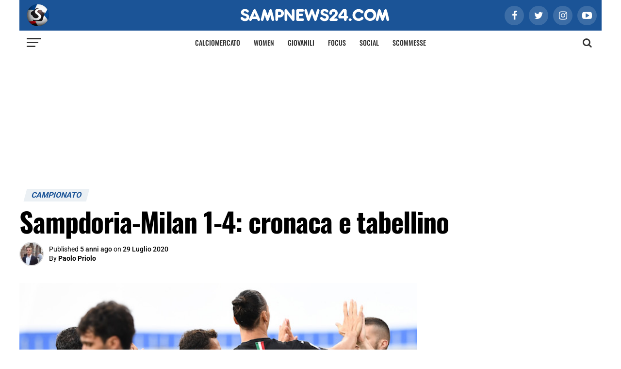

--- FILE ---
content_type: text/html; charset=UTF-8
request_url: https://www.sampnews24.com/serie-a-sampdoria-milan-formazioni-ufficiali-sintesi-tabellino-highlights/
body_size: 52549
content:
<!DOCTYPE html>
<html lang="it-IT" prefix="og: https://ogp.me/ns#">

<head><meta charset="UTF-8"><script>if(navigator.userAgent.match(/MSIE|Internet Explorer/i)||navigator.userAgent.match(/Trident\/7\..*?rv:11/i)){var href=document.location.href;if(!href.match(/[?&]nowprocket/)){if(href.indexOf("?")==-1){if(href.indexOf("#")==-1){document.location.href=href+"?nowprocket=1"}else{document.location.href=href.replace("#","?nowprocket=1#")}}else{if(href.indexOf("#")==-1){document.location.href=href+"&nowprocket=1"}else{document.location.href=href.replace("#","&nowprocket=1#")}}}}</script><script>(()=>{class RocketLazyLoadScripts{constructor(){this.v="2.0.4",this.userEvents=["keydown","keyup","mousedown","mouseup","mousemove","mouseover","mouseout","touchmove","touchstart","touchend","touchcancel","wheel","click","dblclick","input"],this.attributeEvents=["onblur","onclick","oncontextmenu","ondblclick","onfocus","onmousedown","onmouseenter","onmouseleave","onmousemove","onmouseout","onmouseover","onmouseup","onmousewheel","onscroll","onsubmit"]}async t(){this.i(),this.o(),/iP(ad|hone)/.test(navigator.userAgent)&&this.h(),this.u(),this.l(this),this.m(),this.k(this),this.p(this),this._(),await Promise.all([this.R(),this.L()]),this.lastBreath=Date.now(),this.S(this),this.P(),this.D(),this.O(),this.M(),await this.C(this.delayedScripts.normal),await this.C(this.delayedScripts.defer),await this.C(this.delayedScripts.async),await this.T(),await this.F(),await this.j(),await this.A(),window.dispatchEvent(new Event("rocket-allScriptsLoaded")),this.everythingLoaded=!0,this.lastTouchEnd&&await new Promise(t=>setTimeout(t,500-Date.now()+this.lastTouchEnd)),this.I(),this.H(),this.U(),this.W()}i(){this.CSPIssue=sessionStorage.getItem("rocketCSPIssue"),document.addEventListener("securitypolicyviolation",t=>{this.CSPIssue||"script-src-elem"!==t.violatedDirective||"data"!==t.blockedURI||(this.CSPIssue=!0,sessionStorage.setItem("rocketCSPIssue",!0))},{isRocket:!0})}o(){window.addEventListener("pageshow",t=>{this.persisted=t.persisted,this.realWindowLoadedFired=!0},{isRocket:!0}),window.addEventListener("pagehide",()=>{this.onFirstUserAction=null},{isRocket:!0})}h(){let t;function e(e){t=e}window.addEventListener("touchstart",e,{isRocket:!0}),window.addEventListener("touchend",function i(o){o.changedTouches[0]&&t.changedTouches[0]&&Math.abs(o.changedTouches[0].pageX-t.changedTouches[0].pageX)<10&&Math.abs(o.changedTouches[0].pageY-t.changedTouches[0].pageY)<10&&o.timeStamp-t.timeStamp<200&&(window.removeEventListener("touchstart",e,{isRocket:!0}),window.removeEventListener("touchend",i,{isRocket:!0}),"INPUT"===o.target.tagName&&"text"===o.target.type||(o.target.dispatchEvent(new TouchEvent("touchend",{target:o.target,bubbles:!0})),o.target.dispatchEvent(new MouseEvent("mouseover",{target:o.target,bubbles:!0})),o.target.dispatchEvent(new PointerEvent("click",{target:o.target,bubbles:!0,cancelable:!0,detail:1,clientX:o.changedTouches[0].clientX,clientY:o.changedTouches[0].clientY})),event.preventDefault()))},{isRocket:!0})}q(t){this.userActionTriggered||("mousemove"!==t.type||this.firstMousemoveIgnored?"keyup"===t.type||"mouseover"===t.type||"mouseout"===t.type||(this.userActionTriggered=!0,this.onFirstUserAction&&this.onFirstUserAction()):this.firstMousemoveIgnored=!0),"click"===t.type&&t.preventDefault(),t.stopPropagation(),t.stopImmediatePropagation(),"touchstart"===this.lastEvent&&"touchend"===t.type&&(this.lastTouchEnd=Date.now()),"click"===t.type&&(this.lastTouchEnd=0),this.lastEvent=t.type,t.composedPath&&t.composedPath()[0].getRootNode()instanceof ShadowRoot&&(t.rocketTarget=t.composedPath()[0]),this.savedUserEvents.push(t)}u(){this.savedUserEvents=[],this.userEventHandler=this.q.bind(this),this.userEvents.forEach(t=>window.addEventListener(t,this.userEventHandler,{passive:!1,isRocket:!0})),document.addEventListener("visibilitychange",this.userEventHandler,{isRocket:!0})}U(){this.userEvents.forEach(t=>window.removeEventListener(t,this.userEventHandler,{passive:!1,isRocket:!0})),document.removeEventListener("visibilitychange",this.userEventHandler,{isRocket:!0}),this.savedUserEvents.forEach(t=>{(t.rocketTarget||t.target).dispatchEvent(new window[t.constructor.name](t.type,t))})}m(){const t="return false",e=Array.from(this.attributeEvents,t=>"data-rocket-"+t),i="["+this.attributeEvents.join("],[")+"]",o="[data-rocket-"+this.attributeEvents.join("],[data-rocket-")+"]",s=(e,i,o)=>{o&&o!==t&&(e.setAttribute("data-rocket-"+i,o),e["rocket"+i]=new Function("event",o),e.setAttribute(i,t))};new MutationObserver(t=>{for(const n of t)"attributes"===n.type&&(n.attributeName.startsWith("data-rocket-")||this.everythingLoaded?n.attributeName.startsWith("data-rocket-")&&this.everythingLoaded&&this.N(n.target,n.attributeName.substring(12)):s(n.target,n.attributeName,n.target.getAttribute(n.attributeName))),"childList"===n.type&&n.addedNodes.forEach(t=>{if(t.nodeType===Node.ELEMENT_NODE)if(this.everythingLoaded)for(const i of[t,...t.querySelectorAll(o)])for(const t of i.getAttributeNames())e.includes(t)&&this.N(i,t.substring(12));else for(const e of[t,...t.querySelectorAll(i)])for(const t of e.getAttributeNames())this.attributeEvents.includes(t)&&s(e,t,e.getAttribute(t))})}).observe(document,{subtree:!0,childList:!0,attributeFilter:[...this.attributeEvents,...e]})}I(){this.attributeEvents.forEach(t=>{document.querySelectorAll("[data-rocket-"+t+"]").forEach(e=>{this.N(e,t)})})}N(t,e){const i=t.getAttribute("data-rocket-"+e);i&&(t.setAttribute(e,i),t.removeAttribute("data-rocket-"+e))}k(t){Object.defineProperty(HTMLElement.prototype,"onclick",{get(){return this.rocketonclick||null},set(e){this.rocketonclick=e,this.setAttribute(t.everythingLoaded?"onclick":"data-rocket-onclick","this.rocketonclick(event)")}})}S(t){function e(e,i){let o=e[i];e[i]=null,Object.defineProperty(e,i,{get:()=>o,set(s){t.everythingLoaded?o=s:e["rocket"+i]=o=s}})}e(document,"onreadystatechange"),e(window,"onload"),e(window,"onpageshow");try{Object.defineProperty(document,"readyState",{get:()=>t.rocketReadyState,set(e){t.rocketReadyState=e},configurable:!0}),document.readyState="loading"}catch(t){console.log("WPRocket DJE readyState conflict, bypassing")}}l(t){this.originalAddEventListener=EventTarget.prototype.addEventListener,this.originalRemoveEventListener=EventTarget.prototype.removeEventListener,this.savedEventListeners=[],EventTarget.prototype.addEventListener=function(e,i,o){o&&o.isRocket||!t.B(e,this)&&!t.userEvents.includes(e)||t.B(e,this)&&!t.userActionTriggered||e.startsWith("rocket-")||t.everythingLoaded?t.originalAddEventListener.call(this,e,i,o):(t.savedEventListeners.push({target:this,remove:!1,type:e,func:i,options:o}),"mouseenter"!==e&&"mouseleave"!==e||t.originalAddEventListener.call(this,e,t.savedUserEvents.push,o))},EventTarget.prototype.removeEventListener=function(e,i,o){o&&o.isRocket||!t.B(e,this)&&!t.userEvents.includes(e)||t.B(e,this)&&!t.userActionTriggered||e.startsWith("rocket-")||t.everythingLoaded?t.originalRemoveEventListener.call(this,e,i,o):t.savedEventListeners.push({target:this,remove:!0,type:e,func:i,options:o})}}J(t,e){this.savedEventListeners=this.savedEventListeners.filter(i=>{let o=i.type,s=i.target||window;return e!==o||t!==s||(this.B(o,s)&&(i.type="rocket-"+o),this.$(i),!1)})}H(){EventTarget.prototype.addEventListener=this.originalAddEventListener,EventTarget.prototype.removeEventListener=this.originalRemoveEventListener,this.savedEventListeners.forEach(t=>this.$(t))}$(t){t.remove?this.originalRemoveEventListener.call(t.target,t.type,t.func,t.options):this.originalAddEventListener.call(t.target,t.type,t.func,t.options)}p(t){let e;function i(e){return t.everythingLoaded?e:e.split(" ").map(t=>"load"===t||t.startsWith("load.")?"rocket-jquery-load":t).join(" ")}function o(o){function s(e){const s=o.fn[e];o.fn[e]=o.fn.init.prototype[e]=function(){return this[0]===window&&t.userActionTriggered&&("string"==typeof arguments[0]||arguments[0]instanceof String?arguments[0]=i(arguments[0]):"object"==typeof arguments[0]&&Object.keys(arguments[0]).forEach(t=>{const e=arguments[0][t];delete arguments[0][t],arguments[0][i(t)]=e})),s.apply(this,arguments),this}}if(o&&o.fn&&!t.allJQueries.includes(o)){const e={DOMContentLoaded:[],"rocket-DOMContentLoaded":[]};for(const t in e)document.addEventListener(t,()=>{e[t].forEach(t=>t())},{isRocket:!0});o.fn.ready=o.fn.init.prototype.ready=function(i){function s(){parseInt(o.fn.jquery)>2?setTimeout(()=>i.bind(document)(o)):i.bind(document)(o)}return"function"==typeof i&&(t.realDomReadyFired?!t.userActionTriggered||t.fauxDomReadyFired?s():e["rocket-DOMContentLoaded"].push(s):e.DOMContentLoaded.push(s)),o([])},s("on"),s("one"),s("off"),t.allJQueries.push(o)}e=o}t.allJQueries=[],o(window.jQuery),Object.defineProperty(window,"jQuery",{get:()=>e,set(t){o(t)}})}P(){const t=new Map;document.write=document.writeln=function(e){const i=document.currentScript,o=document.createRange(),s=i.parentElement;let n=t.get(i);void 0===n&&(n=i.nextSibling,t.set(i,n));const c=document.createDocumentFragment();o.setStart(c,0),c.appendChild(o.createContextualFragment(e)),s.insertBefore(c,n)}}async R(){return new Promise(t=>{this.userActionTriggered?t():this.onFirstUserAction=t})}async L(){return new Promise(t=>{document.addEventListener("DOMContentLoaded",()=>{this.realDomReadyFired=!0,t()},{isRocket:!0})})}async j(){return this.realWindowLoadedFired?Promise.resolve():new Promise(t=>{window.addEventListener("load",t,{isRocket:!0})})}M(){this.pendingScripts=[];this.scriptsMutationObserver=new MutationObserver(t=>{for(const e of t)e.addedNodes.forEach(t=>{"SCRIPT"!==t.tagName||t.noModule||t.isWPRocket||this.pendingScripts.push({script:t,promise:new Promise(e=>{const i=()=>{const i=this.pendingScripts.findIndex(e=>e.script===t);i>=0&&this.pendingScripts.splice(i,1),e()};t.addEventListener("load",i,{isRocket:!0}),t.addEventListener("error",i,{isRocket:!0}),setTimeout(i,1e3)})})})}),this.scriptsMutationObserver.observe(document,{childList:!0,subtree:!0})}async F(){await this.X(),this.pendingScripts.length?(await this.pendingScripts[0].promise,await this.F()):this.scriptsMutationObserver.disconnect()}D(){this.delayedScripts={normal:[],async:[],defer:[]},document.querySelectorAll("script[type$=rocketlazyloadscript]").forEach(t=>{t.hasAttribute("data-rocket-src")?t.hasAttribute("async")&&!1!==t.async?this.delayedScripts.async.push(t):t.hasAttribute("defer")&&!1!==t.defer||"module"===t.getAttribute("data-rocket-type")?this.delayedScripts.defer.push(t):this.delayedScripts.normal.push(t):this.delayedScripts.normal.push(t)})}async _(){await this.L();let t=[];document.querySelectorAll("script[type$=rocketlazyloadscript][data-rocket-src]").forEach(e=>{let i=e.getAttribute("data-rocket-src");if(i&&!i.startsWith("data:")){i.startsWith("//")&&(i=location.protocol+i);try{const o=new URL(i).origin;o!==location.origin&&t.push({src:o,crossOrigin:e.crossOrigin||"module"===e.getAttribute("data-rocket-type")})}catch(t){}}}),t=[...new Map(t.map(t=>[JSON.stringify(t),t])).values()],this.Y(t,"preconnect")}async G(t){if(await this.K(),!0!==t.noModule||!("noModule"in HTMLScriptElement.prototype))return new Promise(e=>{let i;function o(){(i||t).setAttribute("data-rocket-status","executed"),e()}try{if(navigator.userAgent.includes("Firefox/")||""===navigator.vendor||this.CSPIssue)i=document.createElement("script"),[...t.attributes].forEach(t=>{let e=t.nodeName;"type"!==e&&("data-rocket-type"===e&&(e="type"),"data-rocket-src"===e&&(e="src"),i.setAttribute(e,t.nodeValue))}),t.text&&(i.text=t.text),t.nonce&&(i.nonce=t.nonce),i.hasAttribute("src")?(i.addEventListener("load",o,{isRocket:!0}),i.addEventListener("error",()=>{i.setAttribute("data-rocket-status","failed-network"),e()},{isRocket:!0}),setTimeout(()=>{i.isConnected||e()},1)):(i.text=t.text,o()),i.isWPRocket=!0,t.parentNode.replaceChild(i,t);else{const i=t.getAttribute("data-rocket-type"),s=t.getAttribute("data-rocket-src");i?(t.type=i,t.removeAttribute("data-rocket-type")):t.removeAttribute("type"),t.addEventListener("load",o,{isRocket:!0}),t.addEventListener("error",i=>{this.CSPIssue&&i.target.src.startsWith("data:")?(console.log("WPRocket: CSP fallback activated"),t.removeAttribute("src"),this.G(t).then(e)):(t.setAttribute("data-rocket-status","failed-network"),e())},{isRocket:!0}),s?(t.fetchPriority="high",t.removeAttribute("data-rocket-src"),t.src=s):t.src="data:text/javascript;base64,"+window.btoa(unescape(encodeURIComponent(t.text)))}}catch(i){t.setAttribute("data-rocket-status","failed-transform"),e()}});t.setAttribute("data-rocket-status","skipped")}async C(t){const e=t.shift();return e?(e.isConnected&&await this.G(e),this.C(t)):Promise.resolve()}O(){this.Y([...this.delayedScripts.normal,...this.delayedScripts.defer,...this.delayedScripts.async],"preload")}Y(t,e){this.trash=this.trash||[];let i=!0;var o=document.createDocumentFragment();t.forEach(t=>{const s=t.getAttribute&&t.getAttribute("data-rocket-src")||t.src;if(s&&!s.startsWith("data:")){const n=document.createElement("link");n.href=s,n.rel=e,"preconnect"!==e&&(n.as="script",n.fetchPriority=i?"high":"low"),t.getAttribute&&"module"===t.getAttribute("data-rocket-type")&&(n.crossOrigin=!0),t.crossOrigin&&(n.crossOrigin=t.crossOrigin),t.integrity&&(n.integrity=t.integrity),t.nonce&&(n.nonce=t.nonce),o.appendChild(n),this.trash.push(n),i=!1}}),document.head.appendChild(o)}W(){this.trash.forEach(t=>t.remove())}async T(){try{document.readyState="interactive"}catch(t){}this.fauxDomReadyFired=!0;try{await this.K(),this.J(document,"readystatechange"),document.dispatchEvent(new Event("rocket-readystatechange")),await this.K(),document.rocketonreadystatechange&&document.rocketonreadystatechange(),await this.K(),this.J(document,"DOMContentLoaded"),document.dispatchEvent(new Event("rocket-DOMContentLoaded")),await this.K(),this.J(window,"DOMContentLoaded"),window.dispatchEvent(new Event("rocket-DOMContentLoaded"))}catch(t){console.error(t)}}async A(){try{document.readyState="complete"}catch(t){}try{await this.K(),this.J(document,"readystatechange"),document.dispatchEvent(new Event("rocket-readystatechange")),await this.K(),document.rocketonreadystatechange&&document.rocketonreadystatechange(),await this.K(),this.J(window,"load"),window.dispatchEvent(new Event("rocket-load")),await this.K(),window.rocketonload&&window.rocketonload(),await this.K(),this.allJQueries.forEach(t=>t(window).trigger("rocket-jquery-load")),await this.K(),this.J(window,"pageshow");const t=new Event("rocket-pageshow");t.persisted=this.persisted,window.dispatchEvent(t),await this.K(),window.rocketonpageshow&&window.rocketonpageshow({persisted:this.persisted})}catch(t){console.error(t)}}async K(){Date.now()-this.lastBreath>45&&(await this.X(),this.lastBreath=Date.now())}async X(){return document.hidden?new Promise(t=>setTimeout(t)):new Promise(t=>requestAnimationFrame(t))}B(t,e){return e===document&&"readystatechange"===t||(e===document&&"DOMContentLoaded"===t||(e===window&&"DOMContentLoaded"===t||(e===window&&"load"===t||e===window&&"pageshow"===t)))}static run(){(new RocketLazyLoadScripts).t()}}RocketLazyLoadScripts.run()})();</script>
	<!-- This site is developed and mantained by EVOLVE -->
	<!-- evolveit.agency -->

    		
		<noscript>
			<link rel="stylesheet" href="//fonts.googleapis.com/css?family=Roboto%3A300%2C400%2C700%2C900%7COswald%3A400%2C700%7CAdvent+Pro%3A700%7COpen+Sans%3A700%7CAnton%3A400Oswald%3A100%2C200%2C300%2C400%2C500%2C600%2C700%2C800%2C900%7COswald%3A100%2C200%2C300%2C400%2C500%2C600%2C700%2C800%2C900%7CRoboto%3A100%2C200%2C300%2C400%2C500%2C600%2C700%2C800%2C900%7CRoboto%3A100%2C200%2C300%2C400%2C500%2C600%2C700%2C800%2C900%7CRoboto%3A100%2C200%2C300%2C400%2C500%2C600%2C700%2C800%2C900%7COswald%3A100%2C200%2C300%2C400%2C500%2C600%2C700%2C800%2C900%26subset%3Dlatin%2Clatin-ext%2Ccyrillic%2Ccyrillic-ext%2Cgreek-ext%2Cgreek%2Cvietnamese" type="text/css" media="all">
		</noscript>
    
    <!-- TCF stub -->
<script type="rocketlazyloadscript" data-rocket-type="text/javascript">
!function(){"use strict";var t,e,o=(t=function(t){function e(t){return(e="function"==typeof Symbol&&"symbol"==typeof Symbol.iterator?function(t){return typeof t}:function(t){return t&&"function"==typeof Symbol&&t.constructor===Symbol&&t!==Symbol.prototype?"symbol":typeof t})(t)}t.exports=function(){for(var t,o,n=[],r=window,a=r;a;){try{if(a.frames.__tcfapiLocator){t=a;break}}catch(t){}if(a===r.top)break;a=a.parent}t||(function t(){var e=r.document,o=!!r.frames.__tcfapiLocator;if(!o)if(e.body){var n=e.createElement("iframe");n.style.cssText="display:none",n.name="__tcfapiLocator",e.body.appendChild(n)}else setTimeout(t,5);return!o}(),r.__tcfapi=function(){for(var t=arguments.length,e=new Array(t),r=0;r<t;r++)e[r]=arguments[r];if(!e.length)return n;"setGdprApplies"===e[0]?e.length>3&&2===parseInt(e[1],10)&&"boolean"==typeof e[3]&&(o=e[3],"function"==typeof e[2]&&e[2]("set",!0)):"ping"===e[0]?"function"==typeof e[2]&&e[2]({gdprApplies:o,cmpLoaded:!1,cmpStatus:"stub"}):n.push(e)},r.addEventListener("message",(function(t){var o="string"==typeof t.data,n={};if(o)try{n=JSON.parse(t.data)}catch(t){}else n=t.data;var r="object"===e(n)&&null!==n?n.__tcfapiCall:null;r&&window.__tcfapi(r.command,r.version,(function(e,n){var a={__tcfapiReturn:{returnValue:e,success:n,callId:r.callId}};t&&t.source&&t.source.postMessage&&t.source.postMessage(o?JSON.stringify(a):a,"*")}),r.parameter)}),!1))}},t(e={exports:{}}),e.exports);o()}();
</script>

<!-- Default Consent Mode config -->
<script type="rocketlazyloadscript">
    //<![CDATA[
    window.dataLayer = window.dataLayer || [];
    function gtag(){dataLayer.push(arguments);}
    gtag('consent', 'default', {
        'ad_storage': 'denied',
        'analytics_storage': 'denied',
        'functionality_storage': 'denied',
        'personalization_storage': 'denied',
        'security_storage': 'denied',
        'ad_user_data': 'denied',
        'ad_personalization': 'denied',
        'wait_for_update': 1500
    });
    gtag('set', 'ads_data_redaction', false);
    gtag('set', 'url_passthrough', false);
    (function(){
        const s={adStorage:{storageName:"ad_storage",serialNumber:0},analyticsStorage:{storageName:"analytics_storage",serialNumber:1},functionalityStorage:{storageName:"functionality_storage",serialNumber:2},personalizationStorage:{storageName:"personalization_storage",serialNumber:3},securityStorage:{storageName:"security_storage",serialNumber:4},adUserData:{storageName:"ad_user_data",serialNumber:5},adPersonalization:{storageName:"ad_personalization",serialNumber:6}};let c=localStorage.getItem("__lxG__consent__v2");if(c){c=JSON.parse(c);if(c&&c.cls_val)c=c.cls_val;if(c)c=c.split("|");if(c&&c.length&&typeof c[14]!==undefined){c=c[14].split("").map(e=>e-0);if(c.length){let t={};Object.values(s).sort((e,t)=>e.serialNumber-t.serialNumber).forEach(e=>{t[e.storageName]=c[e.serialNumber]?"granted":"denied"});gtag("consent","update",t)}}}
        if(Math.random() < 0.05) {if (window.dataLayer && (window.dataLayer.some(e => e[0] === 'js' && e[1] instanceof Date) || window.dataLayer.some(e => e['event'] === 'gtm.js' && e['gtm.start'] == true ))) {document.head.appendChild(document.createElement('img')).src = "//clickiocdn.com/utr/gtag/?sid=235482";}}
    })();
    //]]>
</script>

<!-- Clickio Consent Main tag -->
<script type="rocketlazyloadscript" data-minify="1" async data-rocket-type="text/javascript" data-rocket-src="https://www.sampnews24.com/wp-content/cache/min/1/t/consent_235482.js?ver=1767360699"></script>



<link rel="dns-prefetch" href="//exmarketplace.com">
<link rel="preconnect" href="//cdn.exmarketplace.com">
<link rel="preconnect" href="//securepubads.g.doubleclick.net">
<link rel='preconnect' href='https://imasdk.googleapis.com'>
<link rel='dns-prefetch' href='https://imasdk.googleapis.com'>
<script type="rocketlazyloadscript" async data-rocket-src="https://securepubads.g.doubleclick.net/tag/js/gpt.js"></script>
<script type="rocketlazyloadscript" async data-rocket-src="https://cdn.exmarketplace.com/bidder/sampnews24/sampnews24.dfp.min.js"></script>


<script type="rocketlazyloadscript" async data-rocket-src='https://imasdk.googleapis.com/js/sdkloader/ima3.js'></script>
<script type="rocketlazyloadscript" async data-rocket-src='https://cdn.exmarketplace.com/bidder/video_update/vcfg_minified.js'></script>
<script type="rocketlazyloadscript" async data-rocket-src='https://cdn.exmarketplace.com/bidder/sampnews24/sampnews24_video_v2.js'></script> 

<!--  comScore Tag -->
<script type="rocketlazyloadscript">
// Clickio Consent (CMP) global object
window.__lxG__consent__= window.__lxG__consent__||{};
var _comscore = _comscore || [];

//Google Consent
window.__lxG__consent__.consentCallback = function (consentState) {
console.log("clickip consent cmp", consentState);
let googleConsent = window.__lxG__consent__.getGoogleConsentMode();
console.log("clickip consent cmp googleConsent", googleConsent);
};//clickio


window.__lxG__consent__.consentCallback = function (consentState) {
  if (consentState === null) {
    // consent not applicable, non-eu user
  } else if (consentState === -1) {
    // eu user, consent interface shown, cmp loaded, user has not decided yet, waiting for user consent
  } else if (consentState === 0) {
	// is not reported from Clickio code, may be used for different timeout fallbacks
  } else if (consentState === 1) {
    // eu user, user consented
	// mind consentState === 1 does not mean, that user consented to everything
  }
  console.log("CLICKIO Consentstate ",consentState);
};


//Comscore INIT
document.addEventListener("DOMContentLoaded", function () {
var swComscore = {
    pushData: function (cs_ucfr) {
        var data = {
        c1: "2",
        c2: "38072935",
        options: { enableFirstPartyCookie: true }
        }
        _comscore.push(data);
        swComscore.addScripts();
    },
    addScripts: function () {
        (function () {
        var s = document.createElement("script"),
        el = document.getElementsByTagName("script")[0];
        s.async = true;
        s.src = (document.location.protocol == "https:" ? "https://sb" : "http://b") + ".scorecardresearch.com/cs/38072935/beacon.js";
        el.parentNode.insertBefore(s, el);
        })();
    },
    run: function () {
    console.log("Comscore RUN");
    if (typeof window.__tcfapi !== 'undefined') {
        window.__tcfapi('getTCData', null, function (tcData, success) {
                    console.log("Comscore tcData", tcData)
                    console.log('Comscore - Google cmp responded:', tcData, success);
                    if (tcData.vendor.consents.hasOwnProperty('77') || tcData.eventStatus != "cmpuishown") {
                        if (tcData.vendor.consents[77]) {
                            console.log("Comscore: 1");
                            swComscore.pushData('1');
                        } else {
                            console.log("Comscore: 0");
                            swComscore.pushData('0');
                        }
                    } else {
                        console.log("Comscore: EMPTY");
                        swComscore.pushData('');
                    }
                })
    } else {
        swComscore.pushData('');
        console.log("Comscore: EMPTY - window.__tcfapi == 'undefined' ");
    }
}
};
//Run COMSCORE
swComscore.run();
});//DOM
</script>

<noscript>
<img src=“https://sb.scorecardresearch.com/p?c1=2&c2=38072935&cv=4.40&cj=1”>
</noscript>
<!-- End comScore Tag -->

	
	<meta name="viewport" id="viewport" content="width=device-width, initial-scale=1.0">

    	<link rel="pingback" href="https://www.sampnews24.com/xmlrpc.php"/>
    		<meta property="og:type" content="article"/>
                                    				<meta property="og:image"
					  content="https://www.sampnews24.com/wp-content/uploads/2020/07/esult_gol_Ibrahimovic_MG1_4379.jpg"/>
				<meta name="twitter:image"
					  content="https://www.sampnews24.com/wp-content/uploads/2020/07/esult_gol_Ibrahimovic_MG1_4379.jpg"/>
                			<meta property="og:url" content="https://www.sampnews24.com/serie-a-sampdoria-milan-formazioni-ufficiali-sintesi-tabellino-highlights/"/>
			<meta property="og:title"
				  content="Sampdoria-Milan 1-4: cronaca e tabellino"/>
			<meta property="og:description"
				  content="Sampdoria-Milan, Serie A 2019/20: cronaca in diretta live con formazioni ufficiali, risultato, tabellino e sintesi La Sampdoria esce malconcia dalla sfida contro il Milan. Al &#8220;Ferraris&#8221; i rossoneri dominano con un sonoro 4-1. Tra le poche liete positive, il primo gol di Askildsen in maglia blucerchiata. SAMPDORIA-MILAN: LE PAGELLE Sampdoria-Milan 1-4: risultato e tabellino HIGHLIGHTS MARCATORI: [&hellip;]"/>
			<meta name="twitter:card" content="summary">
			<meta name="twitter:url" content="https://www.sampnews24.com/serie-a-sampdoria-milan-formazioni-ufficiali-sintesi-tabellino-highlights/">
			<meta name="twitter:title"
				  content="Sampdoria-Milan 1-4: cronaca e tabellino">
			<meta name="twitter:description"
				  content="Sampdoria-Milan, Serie A 2019/20: cronaca in diretta live con formazioni ufficiali, risultato, tabellino e sintesi La Sampdoria esce malconcia dalla sfida contro il Milan. Al &#8220;Ferraris&#8221; i rossoneri dominano con un sonoro 4-1. Tra le poche liete positive, il primo gol di Askildsen in maglia blucerchiata. SAMPDORIA-MILAN: LE PAGELLE Sampdoria-Milan 1-4: risultato e tabellino HIGHLIGHTS MARCATORI: [&hellip;]">
                

    
		<!-- GTM -->
		<!-- Google Tag Manager Sport Review -->
		<script type="rocketlazyloadscript">
			window.dataLayer = window.dataLayer || [];
		</script>
		<script type="rocketlazyloadscript">
			(function (w, d, s, l, i) {
				w[l] = w[l] || [];
				w[l].push({
					'gtm.start':
						new Date().getTime(), event: 'gtm.js'
				});
				var f = d.getElementsByTagName(s)[0],
					j = d.createElement(s),
					dl = l != 'dataLayer' ? '&l=' + l : '';
				j.async = true;
				j.src =
					'https://www.googletagmanager.com/gtm.js?id=' + i + dl;
				f.parentNode.insertBefore(j, f);
			})(window, document, 'script', 'dataLayer', 'GTM-K6P8RJJ');
		</script>
		<!-- End Google Tag Manager -->

    
	<!-- Meta Pixel Code -->
	<script type="rocketlazyloadscript">
		!function (f, b, e, v, n, t, s) {
			if (f.fbq) return;
			n = f.fbq = function () {
				n.callMethod ?
					n.callMethod.apply(n, arguments) : n.queue.push(arguments)
			};
			if (!f._fbq) f._fbq = n;
			n.push = n;
			n.loaded = !0;
			n.version = '2.0';
			n.queue = [];
			t = b.createElement(e);
			t.async = !0;
			t.src = v;
			s = b.getElementsByTagName(e)[0];
			s.parentNode.insertBefore(t, s)
		}(window, document, 'script',
			'https://connect.facebook.net/en_US/fbevents.js');
		fbq('init', '617258349379370');
		fbq('track', 'PageView');
	</script>
	<!-- End Meta Pixel Code -->


    
<!-- Ottimizzazione per i motori di ricerca di Rank Math - https://rankmath.com/ -->
<title>Serie A, Sampdoria-Milan: formazioni, cronaca, tabellino e highlights</title>
<link data-rocket-prefetch href="https://fonts.googleapis.com" rel="dns-prefetch">
<link data-rocket-prefetch href="https://connect.facebook.net" rel="dns-prefetch">
<link data-rocket-prefetch href="https://www.googletagmanager.com" rel="dns-prefetch">
<link data-rocket-prefetch href="https://clickiocmp.com" rel="dns-prefetch">
<link data-rocket-prefetch href="https://securepubads.g.doubleclick.net" rel="dns-prefetch">
<link data-rocket-prefetch href="https://cdn.exmarketplace.com" rel="dns-prefetch">
<link data-rocket-prefetch href="https://cdnjs.cloudflare.com" rel="dns-prefetch">
<link data-rocket-prefetch href="https://imasdk.googleapis.com" rel="dns-prefetch">
<link data-rocket-prefetch href="https://cdn.pushloop.io" rel="dns-prefetch">
<link data-rocket-prefetch href="https://oddsml.com" rel="dns-prefetch">
<style id="wpr-usedcss">.video-js{width:300px;height:150px}.vjs-fluid{padding-top:56.25%}@font-face{font-display:swap;font-family:Oswald;font-style:normal;font-weight:200;src:url(https://fonts.gstatic.com/s/oswald/v57/TK3iWkUHHAIjg752GT8G.woff2) format('woff2');unicode-range:U+0000-00FF,U+0131,U+0152-0153,U+02BB-02BC,U+02C6,U+02DA,U+02DC,U+0304,U+0308,U+0329,U+2000-206F,U+20AC,U+2122,U+2191,U+2193,U+2212,U+2215,U+FEFF,U+FFFD}@font-face{font-display:swap;font-family:Oswald;font-style:normal;font-weight:300;src:url(https://fonts.gstatic.com/s/oswald/v57/TK3iWkUHHAIjg752GT8G.woff2) format('woff2');unicode-range:U+0000-00FF,U+0131,U+0152-0153,U+02BB-02BC,U+02C6,U+02DA,U+02DC,U+0304,U+0308,U+0329,U+2000-206F,U+20AC,U+2122,U+2191,U+2193,U+2212,U+2215,U+FEFF,U+FFFD}@font-face{font-display:swap;font-family:Oswald;font-style:normal;font-weight:400;src:url(https://fonts.gstatic.com/s/oswald/v57/TK3iWkUHHAIjg752GT8G.woff2) format('woff2');unicode-range:U+0000-00FF,U+0131,U+0152-0153,U+02BB-02BC,U+02C6,U+02DA,U+02DC,U+0304,U+0308,U+0329,U+2000-206F,U+20AC,U+2122,U+2191,U+2193,U+2212,U+2215,U+FEFF,U+FFFD}@font-face{font-display:swap;font-family:Oswald;font-style:normal;font-weight:500;src:url(https://fonts.gstatic.com/s/oswald/v57/TK3iWkUHHAIjg752GT8G.woff2) format('woff2');unicode-range:U+0000-00FF,U+0131,U+0152-0153,U+02BB-02BC,U+02C6,U+02DA,U+02DC,U+0304,U+0308,U+0329,U+2000-206F,U+20AC,U+2122,U+2191,U+2193,U+2212,U+2215,U+FEFF,U+FFFD}@font-face{font-display:swap;font-family:Oswald;font-style:normal;font-weight:600;src:url(https://fonts.gstatic.com/s/oswald/v57/TK3iWkUHHAIjg752GT8G.woff2) format('woff2');unicode-range:U+0000-00FF,U+0131,U+0152-0153,U+02BB-02BC,U+02C6,U+02DA,U+02DC,U+0304,U+0308,U+0329,U+2000-206F,U+20AC,U+2122,U+2191,U+2193,U+2212,U+2215,U+FEFF,U+FFFD}@font-face{font-display:swap;font-family:Oswald;font-style:normal;font-weight:700;src:url(https://fonts.gstatic.com/s/oswald/v57/TK3iWkUHHAIjg752GT8G.woff2) format('woff2');unicode-range:U+0000-00FF,U+0131,U+0152-0153,U+02BB-02BC,U+02C6,U+02DA,U+02DC,U+0304,U+0308,U+0329,U+2000-206F,U+20AC,U+2122,U+2191,U+2193,U+2212,U+2215,U+FEFF,U+FFFD}@font-face{font-display:swap;font-family:Roboto;font-style:normal;font-weight:100;font-stretch:100%;src:url(https://fonts.gstatic.com/s/roboto/v50/KFO7CnqEu92Fr1ME7kSn66aGLdTylUAMa3yUBA.woff2) format('woff2');unicode-range:U+0000-00FF,U+0131,U+0152-0153,U+02BB-02BC,U+02C6,U+02DA,U+02DC,U+0304,U+0308,U+0329,U+2000-206F,U+20AC,U+2122,U+2191,U+2193,U+2212,U+2215,U+FEFF,U+FFFD}@font-face{font-display:swap;font-family:Roboto;font-style:normal;font-weight:200;font-stretch:100%;src:url(https://fonts.gstatic.com/s/roboto/v50/KFO7CnqEu92Fr1ME7kSn66aGLdTylUAMa3yUBA.woff2) format('woff2');unicode-range:U+0000-00FF,U+0131,U+0152-0153,U+02BB-02BC,U+02C6,U+02DA,U+02DC,U+0304,U+0308,U+0329,U+2000-206F,U+20AC,U+2122,U+2191,U+2193,U+2212,U+2215,U+FEFF,U+FFFD}@font-face{font-display:swap;font-family:Roboto;font-style:normal;font-weight:300;font-stretch:100%;src:url(https://fonts.gstatic.com/s/roboto/v50/KFO7CnqEu92Fr1ME7kSn66aGLdTylUAMa3yUBA.woff2) format('woff2');unicode-range:U+0000-00FF,U+0131,U+0152-0153,U+02BB-02BC,U+02C6,U+02DA,U+02DC,U+0304,U+0308,U+0329,U+2000-206F,U+20AC,U+2122,U+2191,U+2193,U+2212,U+2215,U+FEFF,U+FFFD}@font-face{font-display:swap;font-family:Roboto;font-style:normal;font-weight:400;font-stretch:100%;src:url(https://fonts.gstatic.com/s/roboto/v50/KFO7CnqEu92Fr1ME7kSn66aGLdTylUAMa3yUBA.woff2) format('woff2');unicode-range:U+0000-00FF,U+0131,U+0152-0153,U+02BB-02BC,U+02C6,U+02DA,U+02DC,U+0304,U+0308,U+0329,U+2000-206F,U+20AC,U+2122,U+2191,U+2193,U+2212,U+2215,U+FEFF,U+FFFD}@font-face{font-display:swap;font-family:Roboto;font-style:normal;font-weight:500;font-stretch:100%;src:url(https://fonts.gstatic.com/s/roboto/v50/KFO7CnqEu92Fr1ME7kSn66aGLdTylUAMa3yUBA.woff2) format('woff2');unicode-range:U+0000-00FF,U+0131,U+0152-0153,U+02BB-02BC,U+02C6,U+02DA,U+02DC,U+0304,U+0308,U+0329,U+2000-206F,U+20AC,U+2122,U+2191,U+2193,U+2212,U+2215,U+FEFF,U+FFFD}@font-face{font-display:swap;font-family:Roboto;font-style:normal;font-weight:600;font-stretch:100%;src:url(https://fonts.gstatic.com/s/roboto/v50/KFO7CnqEu92Fr1ME7kSn66aGLdTylUAMa3yUBA.woff2) format('woff2');unicode-range:U+0000-00FF,U+0131,U+0152-0153,U+02BB-02BC,U+02C6,U+02DA,U+02DC,U+0304,U+0308,U+0329,U+2000-206F,U+20AC,U+2122,U+2191,U+2193,U+2212,U+2215,U+FEFF,U+FFFD}@font-face{font-display:swap;font-family:Roboto;font-style:normal;font-weight:700;font-stretch:100%;src:url(https://fonts.gstatic.com/s/roboto/v50/KFO7CnqEu92Fr1ME7kSn66aGLdTylUAMa3yUBA.woff2) format('woff2');unicode-range:U+0000-00FF,U+0131,U+0152-0153,U+02BB-02BC,U+02C6,U+02DA,U+02DC,U+0304,U+0308,U+0329,U+2000-206F,U+20AC,U+2122,U+2191,U+2193,U+2212,U+2215,U+FEFF,U+FFFD}@font-face{font-display:swap;font-family:Roboto;font-style:normal;font-weight:800;font-stretch:100%;src:url(https://fonts.gstatic.com/s/roboto/v50/KFO7CnqEu92Fr1ME7kSn66aGLdTylUAMa3yUBA.woff2) format('woff2');unicode-range:U+0000-00FF,U+0131,U+0152-0153,U+02BB-02BC,U+02C6,U+02DA,U+02DC,U+0304,U+0308,U+0329,U+2000-206F,U+20AC,U+2122,U+2191,U+2193,U+2212,U+2215,U+FEFF,U+FFFD}@font-face{font-display:swap;font-family:Roboto;font-style:normal;font-weight:900;font-stretch:100%;src:url(https://fonts.gstatic.com/s/roboto/v50/KFO7CnqEu92Fr1ME7kSn66aGLdTylUAMa3yUBA.woff2) format('woff2');unicode-range:U+0000-00FF,U+0131,U+0152-0153,U+02BB-02BC,U+02C6,U+02DA,U+02DC,U+0304,U+0308,U+0329,U+2000-206F,U+20AC,U+2122,U+2191,U+2193,U+2212,U+2215,U+FEFF,U+FFFD}.video-js{display:block}.video-js,.vjs-poster{background-color:#000}.video-js .vjs-big-play-button .vjs-icon-placeholder:before,.video-js .vjs-modal-dialog,.video-js .vjs-tech,.vjs-button>.vjs-icon-placeholder:before{position:absolute;top:0;left:0;width:100%;height:100%}.video-js .vjs-big-play-button .vjs-icon-placeholder:before,.vjs-button>.vjs-icon-placeholder:before{text-align:center}.video-js .vjs-big-play-button .vjs-icon-placeholder:before,.video-js .vjs-play-control .vjs-icon-placeholder{font-family:VideoJS;font-weight:400;font-style:normal}.video-js{vertical-align:top;box-sizing:border-box;color:#fff;position:relative;padding:0;font-size:10px;line-height:1;font-weight:400;font-style:normal;font-family:Arial,Helvetica,sans-serif;word-break:initial}.video-js[tabindex="-1"]{outline:0}.video-js *,.video-js :after,.video-js :before{box-sizing:inherit}.video-js.vjs-16-9,.video-js.vjs-fluid{width:100%;max-width:100%;height:0}.video-js.vjs-16-9{padding-top:56.25%}.vjs-hidden{display:none!important}.video-js .vjs-big-play-button{font-size:5em;line-height:1.45em;height:1.5em;width:1.5em;display:block;position:absolute;top:50%;left:50%;padding:0;cursor:pointer;opacity:1;border:.06666em solid #fff;background-color:rgba(43,51,63,.7);border-radius:50%;transition:.4s;transform:translate(-50%,-50%)}.vjs-controls-disabled .vjs-big-play-button,.vjs-error .vjs-big-play-button,.vjs-has-started .vjs-big-play-button,.vjs-has-started .vjs-poster,.vjs-using-native-controls .vjs-big-play-button{display:none}.video-js button{background:0 0;border:none;color:inherit;display:inline-block;font-size:inherit;line-height:inherit;text-transform:none;text-decoration:none;transition:none;-webkit-appearance:none;-moz-appearance:none;appearance:none}.video-js .vjs-control-bar{display:none;width:100%;position:absolute;bottom:0;left:0;right:0;height:3em;background-color:rgba(43,51,63,.7)}.vjs-has-started .vjs-control-bar{display:flex;visibility:visible;opacity:1;transition:visibility .1s,opacity .1s}.video-js .vjs-control{position:relative;text-align:center;margin:0;padding:0;height:100%;width:4em;flex:none}.vjs-poster{display:inline-block;vertical-align:middle;background-repeat:no-repeat;background-position:50% 50%;background-size:contain;cursor:pointer;margin:0;padding:0;position:absolute;top:0;right:0;bottom:0;left:0;height:100%}.vjs-text-track-display{position:absolute;bottom:3em;left:0;right:0;top:0;pointer-events:none}.vjs-loading-spinner{display:none;position:absolute;top:50%;left:50%;margin:-25px 0 0 -25px;opacity:.85;text-align:left;border:6px solid rgba(43,51,63,.7);box-sizing:border-box;background-clip:padding-box;width:50px;height:50px;border-radius:25px;visibility:hidden}.vjs-modal-dialog.vjs-text-track-settings{background-color:rgba(43,51,63,.75);color:#fff;height:70%}@font-face{font-display:swap;font-family:FontAwesome;src:url('https://cdnjs.cloudflare.com/ajax/libs/font-awesome/4.7.0/fonts/fontawesome-webfont.eot?v=4.7.0');src:url('https://cdnjs.cloudflare.com/ajax/libs/font-awesome/4.7.0/fonts/fontawesome-webfont.eot?#iefix&v=4.7.0') format('embedded-opentype'),url('https://cdnjs.cloudflare.com/ajax/libs/font-awesome/4.7.0/fonts/fontawesome-webfont.woff2?v=4.7.0') format('woff2'),url('https://cdnjs.cloudflare.com/ajax/libs/font-awesome/4.7.0/fonts/fontawesome-webfont.woff?v=4.7.0') format('woff'),url('https://cdnjs.cloudflare.com/ajax/libs/font-awesome/4.7.0/fonts/fontawesome-webfont.ttf?v=4.7.0') format('truetype'),url('https://cdnjs.cloudflare.com/ajax/libs/font-awesome/4.7.0/fonts/fontawesome-webfont.svg?v=4.7.0#fontawesomeregular') format('svg');font-weight:400;font-style:normal}img:is([sizes=auto i],[sizes^="auto," i]){contain-intrinsic-size:3000px 1500px}img.emoji{display:inline!important;border:none!important;box-shadow:none!important;height:1em!important;width:1em!important;margin:0 .07em!important;vertical-align:-.1em!important;background:0 0!important;padding:0!important}:root{--wp-block-synced-color:#7a00df;--wp-block-synced-color--rgb:122,0,223;--wp-bound-block-color:var(--wp-block-synced-color);--wp-editor-canvas-background:#ddd;--wp-admin-theme-color:#007cba;--wp-admin-theme-color--rgb:0,124,186;--wp-admin-theme-color-darker-10:#006ba1;--wp-admin-theme-color-darker-10--rgb:0,107,160.5;--wp-admin-theme-color-darker-20:#005a87;--wp-admin-theme-color-darker-20--rgb:0,90,135;--wp-admin-border-width-focus:2px}@media (min-resolution:192dpi){:root{--wp-admin-border-width-focus:1.5px}}:root{--wp--preset--font-size--normal:16px;--wp--preset--font-size--huge:42px}html :where(.has-border-color){border-style:solid}html :where([style*=border-top-color]){border-top-style:solid}html :where([style*=border-right-color]){border-right-style:solid}html :where([style*=border-bottom-color]){border-bottom-style:solid}html :where([style*=border-left-color]){border-left-style:solid}html :where([style*=border-width]){border-style:solid}html :where([style*=border-top-width]){border-top-style:solid}html :where([style*=border-right-width]){border-right-style:solid}html :where([style*=border-bottom-width]){border-bottom-style:solid}html :where([style*=border-left-width]){border-left-style:solid}html :where(img[class*=wp-image-]){height:auto;max-width:100%}:where(figure){margin:0 0 1em}html :where(.is-position-sticky){--wp-admin--admin-bar--position-offset:var(--wp-admin--admin-bar--height,0px)}@media screen and (max-width:600px){html :where(.is-position-sticky){--wp-admin--admin-bar--position-offset:0px}}:root :where(p.has-background){padding:1.25em 2.375em}:where(p.has-text-color:not(.has-link-color)) a{color:inherit}:root{--wp--preset--aspect-ratio--square:1;--wp--preset--aspect-ratio--4-3:4/3;--wp--preset--aspect-ratio--3-4:3/4;--wp--preset--aspect-ratio--3-2:3/2;--wp--preset--aspect-ratio--2-3:2/3;--wp--preset--aspect-ratio--16-9:16/9;--wp--preset--aspect-ratio--9-16:9/16;--wp--preset--color--black:#000000;--wp--preset--color--cyan-bluish-gray:#abb8c3;--wp--preset--color--white:#ffffff;--wp--preset--color--pale-pink:#f78da7;--wp--preset--color--vivid-red:#cf2e2e;--wp--preset--color--luminous-vivid-orange:#ff6900;--wp--preset--color--luminous-vivid-amber:#fcb900;--wp--preset--color--light-green-cyan:#7bdcb5;--wp--preset--color--vivid-green-cyan:#00d084;--wp--preset--color--pale-cyan-blue:#8ed1fc;--wp--preset--color--vivid-cyan-blue:#0693e3;--wp--preset--color--vivid-purple:#9b51e0;--wp--preset--color--:#444;--wp--preset--gradient--vivid-cyan-blue-to-vivid-purple:linear-gradient(135deg,rgb(6, 147, 227) 0%,rgb(155, 81, 224) 100%);--wp--preset--gradient--light-green-cyan-to-vivid-green-cyan:linear-gradient(135deg,rgb(122, 220, 180) 0%,rgb(0, 208, 130) 100%);--wp--preset--gradient--luminous-vivid-amber-to-luminous-vivid-orange:linear-gradient(135deg,rgb(252, 185, 0) 0%,rgb(255, 105, 0) 100%);--wp--preset--gradient--luminous-vivid-orange-to-vivid-red:linear-gradient(135deg,rgb(255, 105, 0) 0%,rgb(207, 46, 46) 100%);--wp--preset--gradient--very-light-gray-to-cyan-bluish-gray:linear-gradient(135deg,rgb(238, 238, 238) 0%,rgb(169, 184, 195) 100%);--wp--preset--gradient--cool-to-warm-spectrum:linear-gradient(135deg,rgb(74, 234, 220) 0%,rgb(151, 120, 209) 20%,rgb(207, 42, 186) 40%,rgb(238, 44, 130) 60%,rgb(251, 105, 98) 80%,rgb(254, 248, 76) 100%);--wp--preset--gradient--blush-light-purple:linear-gradient(135deg,rgb(255, 206, 236) 0%,rgb(152, 150, 240) 100%);--wp--preset--gradient--blush-bordeaux:linear-gradient(135deg,rgb(254, 205, 165) 0%,rgb(254, 45, 45) 50%,rgb(107, 0, 62) 100%);--wp--preset--gradient--luminous-dusk:linear-gradient(135deg,rgb(255, 203, 112) 0%,rgb(199, 81, 192) 50%,rgb(65, 88, 208) 100%);--wp--preset--gradient--pale-ocean:linear-gradient(135deg,rgb(255, 245, 203) 0%,rgb(182, 227, 212) 50%,rgb(51, 167, 181) 100%);--wp--preset--gradient--electric-grass:linear-gradient(135deg,rgb(202, 248, 128) 0%,rgb(113, 206, 126) 100%);--wp--preset--gradient--midnight:linear-gradient(135deg,rgb(2, 3, 129) 0%,rgb(40, 116, 252) 100%);--wp--preset--font-size--small:13px;--wp--preset--font-size--medium:20px;--wp--preset--font-size--large:36px;--wp--preset--font-size--x-large:42px;--wp--preset--spacing--20:0.44rem;--wp--preset--spacing--30:0.67rem;--wp--preset--spacing--40:1rem;--wp--preset--spacing--50:1.5rem;--wp--preset--spacing--60:2.25rem;--wp--preset--spacing--70:3.38rem;--wp--preset--spacing--80:5.06rem;--wp--preset--shadow--natural:6px 6px 9px rgba(0, 0, 0, .2);--wp--preset--shadow--deep:12px 12px 50px rgba(0, 0, 0, .4);--wp--preset--shadow--sharp:6px 6px 0px rgba(0, 0, 0, .2);--wp--preset--shadow--outlined:6px 6px 0px -3px rgb(255, 255, 255),6px 6px rgb(0, 0, 0);--wp--preset--shadow--crisp:6px 6px 0px rgb(0, 0, 0)}:where(.is-layout-flex){gap:.5em}:where(.is-layout-grid){gap:.5em}:where(.wp-block-columns.is-layout-flex){gap:2em}:where(.wp-block-columns.is-layout-grid){gap:2em}:where(.wp-block-post-template.is-layout-flex){gap:1.25em}:where(.wp-block-post-template.is-layout-grid){gap:1.25em}.ppress-checkout__form *{--ppress-heading-fs:22px;--ppress-body-fs:16px;--ppress-btn-color:#2563eb;box-sizing:border-box;font-size:var(--ppress-body-fs)}.ppress-checkout__form{flex-wrap:wrap;width:100%;max-width:100%;margin:1px auto 10px;line-height:20px;display:flex;position:relative}.ppress-checkout__form p{margin:0 0 5px;padding:0}.ppress-checkout__form .ppress-checkout_order_summary__bottom_details *{font-size:var(--ppress-body-fs)}.ppress-checkout__form .ppress-checkout_order_summary__bottom_details{padding:10px 20px}.ppress-checkout__form a.ppress-checkout-show-login-form{cursor:pointer;float:right;vertical-align:baseline;margin:0;padding:0;font-size:14px;font-weight:400;line-height:35px;text-decoration:none}.ppress-checkout__form .ppress-checkout-form__payment_method{border-top:1px solid #ddd;padding:0}.ppress-checkout__form .ppress-checkout-form__payment_method:first-of-type{border-top:none;border-bottom:none}.ppress-checkout__form .ppress-checkout-form__terms_condition__content{border:1px solid #e5e7eb;border-radius:6px;max-height:200px;margin:0 0 20px;padding:20px;display:none;overflow:auto}.ppress-checkout__form .ppress-checkout__form__preloader{z-index:99995;background:#fafafae6;width:100%;height:100%;position:absolute;top:0}.ppress-checkout__form .ppress-checkout__form__spinner{text-align:center;width:85px;height:85px;margin:auto;display:block;position:fixed;top:40%;right:50%}.ppress-checkout__form .ppress-checkout__form__spinner:after{content:" ";border:6px solid #212529;border-color:#212529 #0000;border-radius:50%;width:70px;height:70px;margin:8px;animation:1.2s linear infinite ppress-dual-ring;display:block}@keyframes ppress-dual-ring{0%{transform:rotate(0)}to{transform:rotate(360deg)}}.ppress-checkout__form .ppress-checkout-alert{border-radius:6px;width:100%;margin:10px 0;padding:12px 16px}.ppress-checkout__form .ppress-checkout-alert ul{margin:0 0 0 16px;padding:0;list-style-type:disc}.ppress-checkout__form .ppress-checkout-alert li,.ppress-checkout__form .ppress-checkout-alert li strong,.ppress-checkout__form .ppress-checkout-alert p{font-size:var(--ppress-body-fs);font-weight:400;line-height:22px;margin:0!important;padding:0!important}.ppress-checkout__form .ppress-checkout-alert li strong{font-weight:700}.ppress-checkout__form .ppress-checkout-alert p{font-weight:500}.flatpickr-current-month .flatpickr-monthDropdown-months{display:inline-block!important}#pp-pass-strength-result{color:#23282d;text-align:center;box-sizing:border-box;background-color:#eee;border:1px solid #ddd;width:100%;padding:3px 5px}#pp-pass-strength-result.short{opacity:1;background-color:#f1adad;border-color:#e35b5b}#pp-pass-strength-result.bad{opacity:1;background-color:#fbc5a9;border-color:#f78b53}#pp-pass-strength-result.good{opacity:1;background-color:#ffe399;border-color:#ffc733}#pp-pass-strength-result.strong{opacity:1;background-color:#c1e1b9;border-color:#83c373}.pp-form-container *{box-sizing:border-box}html .pp-form-container .select2 input.select2-search__field{border:0!important}.pp-form-container form input[type=submit]{-webkit-appearance:none!important}.pp-form-container form{background-color:#0000;margin:0;padding:0}.pp-form-container form input,.pp-form-container form select,.pp-form-container form textarea{float:none;height:auto;box-shadow:none;text-shadow:none;text-transform:none;resize:vertical;background-image:none;outline:0;text-decoration:none;position:static}.pp-form-container form p{margin:0 0 .5em}.pp-form-container form input[type=submit]{cursor:pointer;text-shadow:none}.pp-form-container form input[type=submit]:focus{outline:0}.pp-form-container .pp-user-avatar{text-align:center!important;border-radius:50%!important;margin:0 auto 10px!important;display:block!important}.pp-form-container .pp-form-wrapper.ppBuildScratch.ppfl-material .pp-form-field-wrap .select2.select2-container{border:0!important;border-bottom:1px solid #dbdbdb!important;padding-left:0!important}.pp-form-container .pp-form-wrapper.ppBuildScratch.ppfl-material .pp-form-field-wrap span.select2-selection.select2-selection--multiple{border:0!important}.pp-form-container .pp-form-wrapper.ppBuildScratch.ppfl-flat .pp-form-field-wrap .select2-selection{background:#f7f7f7!important;border:0!important}#profilepress-myaccount-wrapper .profilepress-myaccount-content .select2-selection{border-radius:.25em;transition:border-color .15s ease-in-out,box-shadow .15s ease-in-out;box-shadow:inset 0 1px 1px #00000020}html .select2.select2-container .select2-selection.select2-selection--multiple input.select2-search__field{border:0!important;height:auto!important}.select2.select2-container .select2-selection.select2-selection--multiple input.select2-search__field{box-shadow:none!important;border:0!important}.select2.select2-container .select2-selection.select2-selection--multiple li.select2-selection__choice{height:auto;line-height:normal}.pp-member-directory .ppressmd-member-directory-header .ppressmd-member-directory-header-row .ppressmd-search .ppressmd-search-filter.ppressmd-text-filter-type input:not(.select2-search__field),.pp-member-directory .ppressmd-member-directory-header .select2.select2-container .select2-selection{background-color:#0000;border:1px solid #ddd!important}.pp-member-directory .ppressmd-member-directory-header .select2.select2-container .select2-selection__rendered{color:#666;background-color:#0000}.pp-member-directory .ppressmd-member-directory-header .select2.select2-container{width:100%!important}.pp-member-directory .ppressmd-member-directory-header .select2-search.select2-search--inline .select2-search__field{width:auto!important}.pp-member-directory .ppressmd-member-directory-header .select2.select2-container .select2-selection{-webkit-touch-callout:none;-webkit-user-select:none;user-select:none;height:40px;white-space:nowrap!important;text-align:left!important;background:0 0!important;border-radius:2px!important;padding:0 0 0 12px!important;font-size:15px!important;line-height:35px!important;text-decoration:none!important;display:block!important;position:relative!important;overflow:hidden!important}.pp-member-directory .ppressmd-member-directory-header .select2.select2-container .select2-selection .select2-selection__arrow{text-align:center!important;background:0 0!important;border-left:0!important;border-radius:0 2px 2px 0!important;width:34px!important;height:100%!important;display:inline-block!important;position:absolute!important;top:0!important;right:0!important}.pp-member-directory .ppressmd-member-directory-header .select2-container.select2-container--open .select2-dropdown{border:1px solid #ddd;border-top:0;border-radius:0}.pp-member-directory .ppressmd-member-directory-header .select2-container.select2-container--open .select2-dropdown .select2-results li{cursor:pointer;background-image:none;font-size:15px;list-style:none;display:list-item;color:#666!important;min-height:1em!important;margin:5px!important;padding:3px 7px 4px!important}.pp-member-directory .ppressmd-member-directory-header .select2.select2-container .select2-selection.select2-selection--multiple{height:auto!important;line-height:.8!important}.pp-member-directory .ppressmd-member-directory-header .select2-container--default .select2-selection--single .select2-selection__rendered{line-height:37px;padding-left:0!important}.pp-member-directory .ppressmd-member-directory-header .select2-container--default .select2-selection--multiple .select2-selection__rendered{box-sizing:border-box;width:100%;margin:0;padding-right:30px;font-size:13px;line-height:37px;list-style:none;padding-left:0!important}.pp-member-directory .ppressmd-member-directory-header .select2-results li.select2-results__option.select2-results__option--highlighted{color:#666!important;background:#f4f4f4!important}.pp-member-directory .ppressmd-member-directory-header .select2-container--default .select2-selection--multiple .select2-selection__clear,.pp-member-directory .ppressmd-member-directory-header .select2-container--default .select2-selection--single .select2-selection__clear{font-size:30px;right:10px;margin:0!important}.pp-member-directory .ppressmd-member-directory-header .select2-container--default .select2-selection--multiple .select2-selection__clear,.pp-member-directory .ppressmd-member-directory-header .select2-container--default .select2-selection--single .select2-selection__arrow b,.pp-member-directory .ppressmd-member-directory-header .select2-container--default .select2-selection--single .select2-selection__clear{color:#888!important}.pp-member-directory .ppressmd-member-directory-header .select2-container--default .select2-selection--multiple .select2-selection__clear{position:absolute}.pp-member-directory .ppressmd-member-directory-header .select2-container--default .select2-selection--multiple .select2-selection__choice{padding:3px 3px 3px 5px}.pp-member-directory .ppressmd-member-directory-header .select2-container .select2-search.select2-search--inline>input{border:none!important;border-radius:0!important;padding:0!important}.pp-member-directory .ppressmd-member-directory-header .select2-container--default .select2-selection--multiple .select2-selection__rendered li{text-overflow:ellipsis;box-sizing:border-box;max-width:100%;overflow-x:hidden}.pp-member-directory .ppressmd-member-directory-header .select2-container--default .select2-selection--single .select2-selection__clear{font-size:20px!important}p:has(+.ppress-paywall-message-wrap){margin-bottom:0}@keyframes fpFadeInDown{0%{opacity:0;transform:translateY(-20px)}to{opacity:1;transform:translate(0)}}.flatpickr-calendar{opacity:0;text-align:center;visibility:hidden;box-sizing:border-box;touch-action:manipulation;direction:ltr;background:#fff;border:0;border-radius:5px;width:307.875px;padding:0;font-size:14px;line-height:24px;animation:none;display:none;position:absolute;box-shadow:1px 0 #e6e6e6,-1px 0 #e6e6e6,0 1px #e6e6e6,0 -1px #e6e6e6,0 3px 13px #00000014}.flatpickr-calendar.inline,.flatpickr-calendar.open{opacity:1;visibility:visible;max-height:640px}.flatpickr-calendar.open{z-index:99999;display:inline-block}.flatpickr-calendar.animate.open{animation:.3s cubic-bezier(.23,1,.32,1) fpFadeInDown}.flatpickr-calendar.inline{display:block;position:relative;top:2px}.flatpickr-calendar.static{position:absolute;top:calc(100% + 2px)}.flatpickr-calendar.static.open{z-index:999;display:block}.flatpickr-calendar.multiMonth .flatpickr-days .dayContainer:nth-child(n+1) .flatpickr-day.inRange:nth-child(7n+7){box-shadow:none!important}.flatpickr-calendar.multiMonth .flatpickr-days .dayContainer:nth-child(n+2) .flatpickr-day.inRange:nth-child(7n+1){box-shadow:-2px 0 #e6e6e6,5px 0 #e6e6e6}.flatpickr-calendar .hasTime .dayContainer,.flatpickr-calendar .hasWeeks .dayContainer{border-bottom:0;border-bottom-right-radius:0;border-bottom-left-radius:0}.flatpickr-calendar .hasWeeks .dayContainer{border-left:0}.flatpickr-calendar.hasTime .flatpickr-time{border-top:1px solid #e6e6e6;height:40px}.flatpickr-calendar.noCalendar.hasTime .flatpickr-time{height:auto}.flatpickr-calendar:after,.flatpickr-calendar:before{pointer-events:none;content:"";border:solid #0000;width:0;height:0;display:block;position:absolute;left:22px}.flatpickr-calendar.arrowRight:after,.flatpickr-calendar.arrowRight:before,.flatpickr-calendar.rightMost:after,.flatpickr-calendar.rightMost:before{left:auto;right:22px}.flatpickr-calendar.arrowCenter:after,.flatpickr-calendar.arrowCenter:before{left:50%;right:50%}.flatpickr-calendar:before{border-width:5px;margin:0 -5px}.flatpickr-calendar:after{border-width:4px;margin:0 -4px}.flatpickr-calendar.arrowTop:after,.flatpickr-calendar.arrowTop:before{bottom:100%}.flatpickr-calendar.arrowTop:before{border-bottom-color:#e6e6e6}.flatpickr-calendar.arrowTop:after{border-bottom-color:#fff}.flatpickr-calendar.arrowBottom:after,.flatpickr-calendar.arrowBottom:before{top:100%}.flatpickr-calendar.arrowBottom:before{border-top-color:#e6e6e6}.flatpickr-calendar.arrowBottom:after{border-top-color:#fff}.flatpickr-calendar:focus,.flatpickr-current-month input.cur-year:focus{outline:0}.flatpickr-wrapper{display:inline-block;position:relative}.flatpickr-months{display:flex}.flatpickr-months .flatpickr-month,.flatpickr-months .flatpickr-next-month,.flatpickr-months .flatpickr-prev-month{-webkit-user-select:none;user-select:none;color:#000000e6;fill:#000000e6;height:34px}.flatpickr-months .flatpickr-month{text-align:center;background:0 0;flex:1;line-height:1;position:relative;overflow:hidden}.flatpickr-months .flatpickr-next-month,.flatpickr-months .flatpickr-prev-month{cursor:pointer;z-index:3;padding:10px;text-decoration:none;position:absolute;top:0}.flatpickr-months .flatpickr-next-month.flatpickr-disabled,.flatpickr-months .flatpickr-prev-month.flatpickr-disabled{display:none}.flatpickr-months .flatpickr-next-month i,.flatpickr-months .flatpickr-prev-month i,.numInputWrapper{position:relative}.flatpickr-months .flatpickr-next-month.flatpickr-prev-month,.flatpickr-months .flatpickr-prev-month.flatpickr-prev-month{left:0}.flatpickr-months .flatpickr-next-month.flatpickr-next-month,.flatpickr-months .flatpickr-prev-month.flatpickr-next-month{right:0}.flatpickr-months .flatpickr-next-month:hover,.flatpickr-months .flatpickr-prev-month:hover{color:#959ea9}.flatpickr-months .flatpickr-next-month:hover svg,.flatpickr-months .flatpickr-prev-month:hover svg{fill:#f64747}.flatpickr-months .flatpickr-next-month svg,.flatpickr-months .flatpickr-prev-month svg{width:14px;height:14px}.flatpickr-months .flatpickr-next-month svg path,.flatpickr-months .flatpickr-prev-month svg path{fill:inherit;transition:fill .1s}.numInputWrapper{height:auto}.numInputWrapper input,.numInputWrapper span{display:inline-block}.numInputWrapper input{width:100%}.numInputWrapper input::-ms-clear{display:none}.numInputWrapper input::-webkit-inner-spin-button{-webkit-appearance:none;margin:0}.numInputWrapper input::-webkit-outer-spin-button{-webkit-appearance:none;margin:0}.numInputWrapper span{opacity:0;cursor:pointer;box-sizing:border-box;border:1px solid #39393926;width:14px;height:50%;padding:0 4px 0 2px;line-height:50%;position:absolute;right:0}.numInputWrapper span:hover{background:#0000001a}.numInputWrapper span:active{background:#0003}.numInputWrapper span:after{content:"";display:block;position:absolute}.numInputWrapper span.arrowUp{border-bottom:0;top:0}.numInputWrapper span.arrowUp:after{border-bottom:4px solid #39393999;border-left:4px solid #0000;border-right:4px solid #0000;top:26%}.numInputWrapper span.arrowDown{top:50%}.numInputWrapper span.arrowDown:after{border-top:4px solid #39393999;border-left:4px solid #0000;border-right:4px solid #0000;top:40%}.numInputWrapper span svg{width:inherit;height:auto}.numInputWrapper span svg path{fill:#00000080}.flatpickr-current-month span.cur-month:hover,.numInputWrapper:hover{background:#0000000d}.numInputWrapper:hover span{opacity:1}.flatpickr-current-month{color:inherit;text-align:center;width:75%;height:34px;padding:7.48px 0 0;font-size:135%;font-weight:300;line-height:1;display:inline-block;position:absolute;left:12.5%;transform:translate(0)}.flatpickr-current-month span.cur-month{color:inherit;margin-left:.5ch;padding:0;font-family:inherit;font-weight:700;display:inline-block}.flatpickr-current-month .numInputWrapper{width:6ch;width:7ch�;display:inline-block}.flatpickr-current-month .numInputWrapper span.arrowUp:after{border-bottom-color:#000000e6}.flatpickr-current-month .numInputWrapper span.arrowDown:after{border-top-color:#000000e6}.flatpickr-current-month .flatpickr-monthDropdown-months,.flatpickr-current-month input.cur-year{box-sizing:border-box;color:inherit;font-size:inherit;height:auto;font-family:inherit;font-weight:300;line-height:inherit;vertical-align:initial;background:0 0;border:0;border-radius:0;padding:0 0 0 .5ch}.flatpickr-current-month input.cur-year{cursor:text;appearance:textfield;margin:0;display:inline-block}.flatpickr-current-month input.cur-year[disabled],.flatpickr-current-month input.cur-year[disabled]:hover{color:#00000080;pointer-events:none;background:0 0;font-size:100%}.flatpickr-current-month .flatpickr-monthDropdown-months{appearance:menulist;cursor:pointer;-webkit-box-sizing:border-box;outline:0;width:auto;margin:-1px 0 0;position:relative}.flatpickr-current-month .flatpickr-monthDropdown-months:active,.flatpickr-current-month .flatpickr-monthDropdown-months:focus{outline:0}.flatpickr-current-month .flatpickr-monthDropdown-months:hover{background:#0000000d}.flatpickr-current-month .flatpickr-monthDropdown-months .flatpickr-monthDropdown-month{background-color:#0000;outline:0;padding:0}.flatpickr-weekdays{text-align:center;background:0 0;align-items:center;width:100%;height:28px;display:flex;overflow:hidden}.flatpickr-weekdays .flatpickr-weekdaycontainer{flex:1;display:flex}span.flatpickr-weekday{cursor:default;color:#0000008a;text-align:center;background:0 0;flex:1;margin:0;font-size:90%;font-weight:bolder;line-height:1;display:block}.flatpickr-weeks{padding:1px 0 0}.flatpickr-days{align-items:flex-start;width:307.875px;display:flex;position:relative;overflow:hidden}.flatpickr-days:focus{outline:0}.dayContainer,.flatpickr-day{box-sizing:border-box;display:inline-block}.dayContainer{text-align:left;opacity:1;outline:0;flex-wrap:wrap;justify-content:space-around;width:307.875px;min-width:307.875px;max-width:307.875px;padding:0;display:flex;transform:translate(0)}.dayContainer+.dayContainer{box-shadow:-1px 0 #e6e6e6}.flatpickr-day{color:#393939;cursor:pointer;text-align:center;background:0 0;border:1px solid #0000;border-radius:150px;flex-basis:14.2857%;justify-content:center;width:14.2857%;max-width:39px;height:39px;margin:0;font-weight:400;line-height:39px;position:relative}.flatpickr-day.inRange,.flatpickr-day.nextMonthDay.inRange,.flatpickr-day.nextMonthDay.today.inRange,.flatpickr-day.nextMonthDay:focus,.flatpickr-day.nextMonthDay:hover,.flatpickr-day.prevMonthDay.inRange,.flatpickr-day.prevMonthDay.today.inRange,.flatpickr-day.prevMonthDay:focus,.flatpickr-day.prevMonthDay:hover,.flatpickr-day.today.inRange,.flatpickr-day:focus,.flatpickr-day:hover{cursor:pointer;background:#e6e6e6;border-color:#e6e6e6;outline:0}.flatpickr-day.today{border-color:#959ea9}.flatpickr-day.today:focus,.flatpickr-day.today:hover{color:#fff;background:#959ea9;border-color:#959ea9}.flatpickr-day.endRange,.flatpickr-day.endRange.inRange,.flatpickr-day.endRange.nextMonthDay,.flatpickr-day.endRange.prevMonthDay,.flatpickr-day.endRange:focus,.flatpickr-day.endRange:hover,.flatpickr-day.selected,.flatpickr-day.selected.inRange,.flatpickr-day.selected.nextMonthDay,.flatpickr-day.selected.prevMonthDay,.flatpickr-day.selected:focus,.flatpickr-day.selected:hover,.flatpickr-day.startRange,.flatpickr-day.startRange.inRange,.flatpickr-day.startRange.nextMonthDay,.flatpickr-day.startRange.prevMonthDay,.flatpickr-day.startRange:focus,.flatpickr-day.startRange:hover{box-shadow:none;color:#fff;background:#569ff7;border-color:#569ff7}.flatpickr-day.endRange.startRange,.flatpickr-day.selected.startRange,.flatpickr-day.startRange.startRange{border-radius:50px 0 0 50px}.flatpickr-day.endRange.endRange,.flatpickr-day.selected.endRange,.flatpickr-day.startRange.endRange{border-radius:0 50px 50px 0}.flatpickr-day.endRange.startRange+.endRange:not(:nth-child(7n+1)),.flatpickr-day.selected.startRange+.endRange:not(:nth-child(7n+1)),.flatpickr-day.startRange.startRange+.endRange:not(:nth-child(7n+1)){box-shadow:-10px 0 #569ff7}.flatpickr-day.endRange.startRange.endRange,.flatpickr-day.selected.startRange.endRange,.flatpickr-day.startRange.startRange.endRange{border-radius:50px}.flatpickr-day.inRange{border-radius:0;box-shadow:-5px 0 #e6e6e6,5px 0 #e6e6e6}.flatpickr-day.flatpickr-disabled,.flatpickr-day.flatpickr-disabled:hover{background:0 0;border-color:#0000}.flatpickr-day.nextMonthDay,.flatpickr-day.notAllowed,.flatpickr-day.notAllowed.nextMonthDay,.flatpickr-day.notAllowed.prevMonthDay,.flatpickr-day.prevMonthDay{color:#3939394d;cursor:default;background:0 0;border-color:#0000}.flatpickr-day.flatpickr-disabled,.flatpickr-day.flatpickr-disabled:hover{cursor:not-allowed;color:#3939391a}.flatpickr-day.hidden{visibility:hidden}.rangeMode .flatpickr-day{margin-top:1px}.flatpickr-weekwrapper{float:left}.flatpickr-weekwrapper .flatpickr-weeks{padding:0 12px;box-shadow:1px 0 #e6e6e6}.flatpickr-weekwrapper .flatpickr-weekday{float:none;width:100%;line-height:28px}.flatpickr-weekwrapper span.flatpickr-day,.flatpickr-weekwrapper span.flatpickr-day:hover{color:#3939394d;cursor:default;background:0 0;border:0;width:100%;max-width:none;display:block}.flatpickr-innerContainer{box-sizing:border-box;display:flex;overflow:hidden}.flatpickr-rContainer{box-sizing:border-box;padding:0;display:inline-block}.flatpickr-time,.flatpickr-time input{text-align:center;box-sizing:border-box}.flatpickr-time{outline:0;height:0;max-height:40px;line-height:40px;display:flex;overflow:hidden}.flatpickr-time:after{content:"";clear:both;display:table}.flatpickr-time .numInputWrapper{float:left;flex:1;width:40%;height:40px}.flatpickr-time .numInputWrapper span.arrowUp:after{border-bottom-color:#393939}.flatpickr-time .numInputWrapper span.arrowDown:after{border-top-color:#393939}.flatpickr-time.hasSeconds .numInputWrapper{width:26%}.flatpickr-time.time24hr .numInputWrapper{width:49%}.flatpickr-time input{box-shadow:none;height:inherit;line-height:inherit;color:#393939;appearance:textfield;background:0 0;border:0;border-radius:0;margin:0;padding:0;font-size:14px;position:relative}.flatpickr-time input.flatpickr-hour{font-weight:700}.flatpickr-time input.flatpickr-minute,.flatpickr-time input.flatpickr-second{font-weight:400}.flatpickr-time input:focus{border:0;outline:0}.flatpickr-time .flatpickr-am-pm,.flatpickr-time .flatpickr-time-separator{height:inherit;float:left;line-height:inherit;color:#393939;-webkit-user-select:none;user-select:none;align-self:center}.flatpickr-time .flatpickr-time-separator{width:2%;font-weight:700}.flatpickr-time .flatpickr-am-pm{cursor:pointer;text-align:center;outline:0;width:18%;font-weight:400}.flatpickr-time .flatpickr-am-pm:focus,.flatpickr-time .flatpickr-am-pm:hover,.flatpickr-time input:focus,.flatpickr-time input:hover{background:#eee}.flatpickr-input[readonly]{cursor:pointer}.select2-container{box-sizing:border-box;display:inline-block;margin:0;position:relative;vertical-align:middle}.select2-container .select2-selection--single{box-sizing:border-box;cursor:pointer;display:block;height:28px;user-select:none;-webkit-user-select:none}.select2-container .select2-selection--single .select2-selection__rendered{display:block;padding-left:8px;padding-right:20px;overflow:hidden;text-overflow:ellipsis;white-space:nowrap}.select2-container .select2-selection--single .select2-selection__clear{position:relative}.select2-container[dir=rtl] .select2-selection--single .select2-selection__rendered{padding-right:8px;padding-left:20px}.select2-container .select2-selection--multiple{box-sizing:border-box;cursor:pointer;display:block;min-height:32px;user-select:none;-webkit-user-select:none}.select2-container .select2-selection--multiple .select2-selection__rendered{display:inline-block;overflow:hidden;padding-left:8px;text-overflow:ellipsis;white-space:nowrap}.select2-container .select2-search--inline{float:left}.select2-container .select2-search--inline .select2-search__field{box-sizing:border-box;border:none;font-size:100%;margin-top:5px;padding:0}.select2-container .select2-search--inline .select2-search__field::-webkit-search-cancel-button{-webkit-appearance:none}.select2-dropdown{background-color:#fff;border:1px solid #aaa;border-radius:4px;box-sizing:border-box;display:block;position:absolute;left:-100000px;width:100%;z-index:1051}.select2-results{display:block}.select2-results__options{list-style:none;margin:0;padding:0}.select2-results__option{padding:6px;user-select:none;-webkit-user-select:none}.select2-results__option[aria-selected]{cursor:pointer}.select2-container--open .select2-dropdown{left:0}.select2-container--open .select2-dropdown--above{border-bottom:none;border-bottom-left-radius:0;border-bottom-right-radius:0}.select2-container--open .select2-dropdown--below{border-top:none;border-top-left-radius:0;border-top-right-radius:0}.select2-search--dropdown{display:block;padding:4px}.select2-search--dropdown .select2-search__field{padding:4px;width:100%;box-sizing:border-box}.select2-search--dropdown .select2-search__field::-webkit-search-cancel-button{-webkit-appearance:none}.select2-search--dropdown.select2-search--hide{display:none}.select2-close-mask{border:0;margin:0;padding:0;display:block;position:fixed;left:0;top:0;min-height:100%;min-width:100%;height:auto;width:auto;opacity:0;z-index:99;background-color:#fff}.select2-hidden-accessible{border:0!important;clip:rect(0 0 0 0)!important;-webkit-clip-path:inset(50%)!important;clip-path:inset(50%)!important;height:1px!important;overflow:hidden!important;padding:0!important;position:absolute!important;width:1px!important;white-space:nowrap!important}.select2-container--default .select2-selection--single{background-color:#fff;border:1px solid #aaa;border-radius:4px}.select2-container--default .select2-selection--single .select2-selection__rendered{color:#444;line-height:28px}.select2-container--default .select2-selection--single .select2-selection__clear{cursor:pointer;float:right;font-weight:700}.select2-container--default .select2-selection--single .select2-selection__placeholder{color:#999}.select2-container--default .select2-selection--single .select2-selection__arrow{height:26px;position:absolute;top:1px;right:1px;width:20px}.select2-container--default .select2-selection--single .select2-selection__arrow b{border-color:#888 transparent transparent;border-style:solid;border-width:5px 4px 0;height:0;left:50%;margin-left:-4px;margin-top:-2px;position:absolute;top:50%;width:0}.select2-container--default[dir=rtl] .select2-selection--single .select2-selection__clear{float:left}.select2-container--default[dir=rtl] .select2-selection--single .select2-selection__arrow{left:1px;right:auto}.select2-container--default.select2-container--disabled .select2-selection--single{background-color:#eee;cursor:default}.select2-container--default.select2-container--disabled .select2-selection--single .select2-selection__clear{display:none}.select2-container--default.select2-container--open .select2-selection--single .select2-selection__arrow b{border-color:transparent transparent #888;border-width:0 4px 5px}.select2-container--default .select2-selection--multiple{background-color:#fff;border:1px solid #aaa;border-radius:4px;cursor:text}.select2-container--default .select2-selection--multiple .select2-selection__rendered{box-sizing:border-box;list-style:none;margin:0;padding:0 5px;width:100%}.select2-container--default .select2-selection--multiple .select2-selection__rendered li{list-style:none}.select2-container--default .select2-selection--multiple .select2-selection__clear{cursor:pointer;float:right;font-weight:700;margin-top:5px;margin-right:10px;padding:1px}.select2-container--default .select2-selection--multiple .select2-selection__choice{background-color:#e4e4e4;border:1px solid #aaa;border-radius:4px;cursor:default;float:left;margin-right:5px;margin-top:5px;padding:0 5px}.select2-container--default .select2-selection--multiple .select2-selection__choice__remove{color:#999;cursor:pointer;display:inline-block;font-weight:700;margin-right:2px}.select2-container--default .select2-selection--multiple .select2-selection__choice__remove:hover{color:#333}.select2-container--default[dir=rtl] .select2-selection--multiple .select2-search--inline,.select2-container--default[dir=rtl] .select2-selection--multiple .select2-selection__choice{float:right}.select2-container--default[dir=rtl] .select2-selection--multiple .select2-selection__choice{margin-left:5px;margin-right:auto}.select2-container--default[dir=rtl] .select2-selection--multiple .select2-selection__choice__remove{margin-left:2px;margin-right:auto}.select2-container--default.select2-container--focus .select2-selection--multiple{border:1px solid #000;outline:0}.select2-container--default.select2-container--disabled .select2-selection--multiple{background-color:#eee;cursor:default}.select2-container--default.select2-container--disabled .select2-selection__choice__remove{display:none}.select2-container--default.select2-container--open.select2-container--above .select2-selection--multiple,.select2-container--default.select2-container--open.select2-container--above .select2-selection--single{border-top-left-radius:0;border-top-right-radius:0}.select2-container--default.select2-container--open.select2-container--below .select2-selection--multiple,.select2-container--default.select2-container--open.select2-container--below .select2-selection--single{border-bottom-left-radius:0;border-bottom-right-radius:0}.select2-container--default .select2-search--dropdown .select2-search__field{border:1px solid #aaa}.select2-container--default .select2-search--inline .select2-search__field{background:0 0;border:none;outline:0;box-shadow:none;-webkit-appearance:textfield}.select2-container--default .select2-results>.select2-results__options{max-height:200px;overflow-y:auto}.select2-container--default .select2-results__option[role=group]{padding:0}.select2-container--default .select2-results__option[aria-disabled=true]{color:#999}.select2-container--default .select2-results__option[aria-selected=true]{background-color:#ddd}.select2-container--default .select2-results__option .select2-results__option{padding-left:1em}.select2-container--default .select2-results__option .select2-results__option .select2-results__group{padding-left:0}.select2-container--default .select2-results__option .select2-results__option .select2-results__option{margin-left:-1em;padding-left:2em}.select2-container--default .select2-results__option .select2-results__option .select2-results__option .select2-results__option{margin-left:-2em;padding-left:3em}.select2-container--default .select2-results__option .select2-results__option .select2-results__option .select2-results__option .select2-results__option{margin-left:-3em;padding-left:4em}.select2-container--default .select2-results__option .select2-results__option .select2-results__option .select2-results__option .select2-results__option .select2-results__option{margin-left:-4em;padding-left:5em}.select2-container--default .select2-results__option .select2-results__option .select2-results__option .select2-results__option .select2-results__option .select2-results__option .select2-results__option{margin-left:-5em;padding-left:6em}.select2-container--default .select2-results__option--highlighted[aria-selected]{background-color:#5897fb;color:#fff}.select2-container--default .select2-results__group{cursor:default;display:block;padding:6px}.select2-container--classic .select2-selection--single{background-color:#f7f7f7;border:1px solid #aaa;border-radius:4px;outline:0;background-image:-webkit-linear-gradient(top,#fff 50%,#eee 100%);background-image:-o-linear-gradient(top,#fff 50%,#eee 100%);background-image:linear-gradient(to bottom,#fff 50%,#eee 100%);background-repeat:repeat-x}.select2-container--classic .select2-selection--single:focus{border:1px solid #5897fb}.select2-container--classic .select2-selection--single .select2-selection__rendered{color:#444;line-height:28px}.select2-container--classic .select2-selection--single .select2-selection__clear{cursor:pointer;float:right;font-weight:700;margin-right:10px}.select2-container--classic .select2-selection--single .select2-selection__placeholder{color:#999}.select2-container--classic .select2-selection--single .select2-selection__arrow{background-color:#ddd;border:none;border-left:1px solid #aaa;border-top-right-radius:4px;border-bottom-right-radius:4px;height:26px;position:absolute;top:1px;right:1px;width:20px;background-image:-webkit-linear-gradient(top,#eee 50%,#ccc 100%);background-image:-o-linear-gradient(top,#eee 50%,#ccc 100%);background-image:linear-gradient(to bottom,#eee 50%,#ccc 100%);background-repeat:repeat-x}.select2-container--classic .select2-selection--single .select2-selection__arrow b{border-color:#888 transparent transparent;border-style:solid;border-width:5px 4px 0;height:0;left:50%;margin-left:-4px;margin-top:-2px;position:absolute;top:50%;width:0}.select2-container--classic[dir=rtl] .select2-selection--single .select2-selection__clear{float:left}.select2-container--classic[dir=rtl] .select2-selection--single .select2-selection__arrow{border:none;border-right:1px solid #aaa;border-radius:0;border-top-left-radius:4px;border-bottom-left-radius:4px;left:1px;right:auto}.select2-container--classic.select2-container--open .select2-selection--single{border:1px solid #5897fb}.select2-container--classic.select2-container--open .select2-selection--single .select2-selection__arrow{background:0 0;border:none}.select2-container--classic.select2-container--open .select2-selection--single .select2-selection__arrow b{border-color:transparent transparent #888;border-width:0 4px 5px}.select2-container--classic.select2-container--open.select2-container--above .select2-selection--single{border-top:none;border-top-left-radius:0;border-top-right-radius:0;background-image:-webkit-linear-gradient(top,#fff 0,#eee 50%);background-image:-o-linear-gradient(top,#fff 0,#eee 50%);background-image:linear-gradient(to bottom,#fff 0,#eee 50%);background-repeat:repeat-x}.select2-container--classic.select2-container--open.select2-container--below .select2-selection--single{border-bottom:none;border-bottom-left-radius:0;border-bottom-right-radius:0;background-image:-webkit-linear-gradient(top,#eee 50%,#fff 100%);background-image:-o-linear-gradient(top,#eee 50%,#fff 100%);background-image:linear-gradient(to bottom,#eee 50%,#fff 100%);background-repeat:repeat-x}.select2-container--classic .select2-selection--multiple{background-color:#fff;border:1px solid #aaa;border-radius:4px;cursor:text;outline:0}.select2-container--classic .select2-selection--multiple:focus{border:1px solid #5897fb}.select2-container--classic .select2-selection--multiple .select2-selection__rendered{list-style:none;margin:0;padding:0 5px}.select2-container--classic .select2-selection--multiple .select2-selection__clear{display:none}.select2-container--classic .select2-selection--multiple .select2-selection__choice{background-color:#e4e4e4;border:1px solid #aaa;border-radius:4px;cursor:default;float:left;margin-right:5px;margin-top:5px;padding:0 5px}.select2-container--classic .select2-selection--multiple .select2-selection__choice__remove{color:#888;cursor:pointer;display:inline-block;font-weight:700;margin-right:2px}.select2-container--classic .select2-selection--multiple .select2-selection__choice__remove:hover{color:#555}.select2-container--classic[dir=rtl] .select2-selection--multiple .select2-selection__choice{float:right;margin-left:5px;margin-right:auto}.select2-container--classic[dir=rtl] .select2-selection--multiple .select2-selection__choice__remove{margin-left:2px;margin-right:auto}.select2-container--classic.select2-container--open .select2-selection--multiple{border:1px solid #5897fb}.select2-container--classic.select2-container--open.select2-container--above .select2-selection--multiple{border-top:none;border-top-left-radius:0;border-top-right-radius:0}.select2-container--classic.select2-container--open.select2-container--below .select2-selection--multiple{border-bottom:none;border-bottom-left-radius:0;border-bottom-right-radius:0}.select2-container--classic .select2-search--dropdown .select2-search__field{border:1px solid #aaa;outline:0}.select2-container--classic .select2-search--inline .select2-search__field{outline:0;box-shadow:none}.select2-container--classic .select2-dropdown{background-color:#fff;border:1px solid transparent}.select2-container--classic .select2-dropdown--above{border-bottom:none}.select2-container--classic .select2-dropdown--below{border-top:none}.select2-container--classic .select2-results>.select2-results__options{max-height:200px;overflow-y:auto}.select2-container--classic .select2-results__option[role=group]{padding:0}.select2-container--classic .select2-results__option[aria-disabled=true]{color:grey}.select2-container--classic .select2-results__option--highlighted[aria-selected]{background-color:#3875d7;color:#fff}.select2-container--classic .select2-results__group{cursor:default;display:block;padding:6px}.select2-container--classic.select2-container--open .select2-dropdown{border-color:#5897fb}#mvp-main-nav-top{background:#000;padding:15px 0;width:100%;height:auto;z-index:99999}.mvp-nav-soc-wrap .fa-instagram:hover{background:url(https://www.sampnews24.com/wp-content/themes/zox-news/images/insta-bg.gif) no-repeat}#mvp-content-main p{color:#000;display:block;font-family:Roboto,sans-serif;font-size:21px;font-weight:400;line-height:1.55;margin-bottom:20px}ul.mvp-foot-soc-list .fa-instagram:hover{background:url(https://www.sampnews24.com/wp-content/themes/zox-news/images/insta-bg.gif) no-repeat}#mvp-content-main p a{box-shadow:inset 0 -4px 0 #004996}#mvp-fly-wrap,#mvp-main-nav-top{background:#000}#mvp-content-main h1,#mvp-content-main h2,#mvp-content-main h3,#mvp-content-main h4,#mvp-content-main h5,span.mvp-post-cat,span.mvp-widget-home-title{font-family:Oswald,sans-serif}#mvp-foot-copy a{color:#c21718}#mvp-content-main p a:hover{background:#c21718}a,a:visited{color:#c21718}#mvp-side-wrap a:hover{color:#c21718}.mvp-fly-top:hover,.mvp-vid-box-wrap{background:#c21718}nav.mvp-fly-nav-menu ul li.menu-item-has-children:after{color:#c21718}#searchform input{border-bottom:1px solid #c21718}.mvp-fly-top:hover{border-top:1px solid #c21718;border-left:1px solid #c21718;border-bottom:1px solid #c21718}span.mvp-post-cat,span.mvp-widget-home-title{background:#c21718}.mvp-cat-date-wrap .sticky{color:#c21718!important}#mvp-fly-wrap .mvp-fly-but-wrap span,.mvp-nav-top-left .mvp-fly-but-wrap span{background:#fff}.mvp-nav-top-right .mvp-nav-search-but,span.mvp-fly-soc-head{color:#fff}#mvp-nav-top-wrap span.mvp-nav-search-but:hover{color:#1b5497}#mvp-nav-top-wrap .mvp-fly-but-wrap:hover span{background:#1b5497}#mvp-nav-bot-wrap .mvp-fly-but-wrap span,#mvp-nav-bot-wrap .mvp-search-but-wrap span{background:#000}#mvp-nav-bot-wrap .mvp-nav-menu ul li a,#mvp-nav-bot-wrap span.mvp-nav-search-but{color:#000}#mvp-nav-bot-wrap .mvp-nav-menu ul li.menu-item-has-children a:after{border-color:#000 transparent transparent}.mvp-nav-menu ul li:hover a{border-bottom:5px solid #1b5497}#mvp-nav-bot-wrap .mvp-fly-but-wrap:hover span{background:#1b5497}#mvp-nav-bot-wrap span.mvp-nav-search-but:hover{color:#1b5497}#mvp-content-main ol li,#mvp-content-main p,#mvp-content-main ul li,.mvp-flex-story-text p{font-family:Roboto,sans-serif}.mvp-nav-links{display:none}@font-face{font-display:swap;font-family:FontAwesome;src:url('https://www.sampnews24.com/wp-content/themes/zox-news-child/font-awesome/fonts/fontawesome-webfont.eot?v=4.6.3');src:url('https://www.sampnews24.com/wp-content/themes/zox-news-child/font-awesome/fonts/fontawesome-webfont.eot?#iefix&v=4.6.3') format('embedded-opentype'),url('https://www.sampnews24.com/wp-content/themes/zox-news-child/font-awesome/fonts/fontawesome-webfont.woff2?v=4.6.3') format('woff2'),url('https://www.sampnews24.com/wp-content/themes/zox-news-child/font-awesome/fonts/fontawesome-webfont.woff?v=4.6.3') format('woff'),url('https://www.sampnews24.com/wp-content/themes/zox-news-child/font-awesome/fonts/fontawesome-webfont.ttf?v=4.6.3') format('truetype'),url('https://www.sampnews24.com/wp-content/themes/zox-news-child/font-awesome/fonts/fontawesome-webfont.svg?v=4.6.3#fontawesomeregular') format('svg');font-weight:400;font-style:normal}article,details,figure,footer,header,menu,nav,section{display:block}html{overflow-x:hidden}body{color:#000;font-size:1rem;-webkit-font-smoothing:antialiased;font-weight:400;line-height:100%;margin:0 auto;padding:0}h1,h1 a,h2,h2 a,h3,h3 a,h4,h4 a,h5,h5 a{-webkit-backface-visibility:hidden;color:#000}img{max-width:100%;height:auto;-webkit-backface-visibility:hidden}iframe,object,video{max-width:100%}a,a:visited{opacity:1;text-decoration:none;-webkit-transition:color .25s,background .25s,opacity .25s;-moz-transition:color .25s,background .25s,opacity .25s;-ms-transition:color .25s,background .25s,opacity .25s;-o-transition:color .25s,background .25s,opacity .25s;transition:color .25s,background .25s,opacity .25s}a:hover{text-decoration:none}a:active,a:focus{outline:0}#mvp-side-wrap a{color:#000;font-weight:700}#mvp-site,#mvp-site-wall{overflow:hidden;width:100%}#mvp-site-main{width:100%}#mvp-site-main{-webkit-backface-visibility:hidden;backface-visibility:hidden;margin-top:0;z-index:9999}.relative{position:relative}.right{float:right}.left{float:left}.mvp-mob-img{display:none!important}#mvp-content-main p a,.mvp-flex-story-img img,.mvp-flex-story-text h2,.mvp-fly-fade,.mvp-mega-img img,a.mvp-inf-more-but,span.mvp-nav-search-but,ul.mvp-mega-list li a p{-webkit-transition:.25s;-moz-transition:.25s;-ms-transition:.25s;-o-transition:.25s;transition:all .25s}#mvp-fly-wrap,#mvp-search-wrap,.mvp-nav-menu ul li.mvp-mega-dropdown .mvp-mega-dropdown{-webkit-transition:-webkit-transform .25s;-moz-transition:-moz-transform .25s;-ms-transition:-ms-transform .25s;-o-transition:-o-transform .25s;transition:transform .25s ease}#mvp-main-head-wrap{width:100%}#mvp-leader-wrap{line-height:0;overflow:hidden;position:fixed;top:0;left:0;text-align:center;width:100%;z-index:999}#mvp-main-nav-wrap{width:100%}#mvp-main-nav-top{background:#1b5497;padding:15px 0;width:100%;height:auto;z-index:99999}.mvp-main-box{margin:0 auto;width:1200px;height:100%}#mvp-nav-top-wrap,.mvp-nav-top-cont{width:100%}.mvp-nav-top-right-out{margin-right:-200px;width:100%}.mvp-nav-top-right-in{margin-right:200px}.mvp-nav-top-left-out{float:right;margin-left:-200px;width:100%}.mvp-nav-top-left-in{margin-left:200px}.mvp-nav-top-mid{line-height:0;overflow:hidden;text-align:center;width:100%}.mvp-nav-top-left,.mvp-nav-top-right{position:absolute;top:0;bottom:0;width:200px;height:100%}.mvp-nav-top-right .mvp-nav-search-but{display:none;padding:3px 0 7px}.single .mvp-fixed .mvp-nav-top-right{display:none}.single .mvp-fixed .mvp-nav-top-right-in,.single .mvp-fixed .mvp-nav-top-right-out{margin-right:0}.mvp-nav-top-left{left:0}.mvp-nav-top-right{right:0}.mvp-nav-soc-wrap{margin-top:-20px;position:absolute;top:50%;left:0;width:100%;height:40px}.mvp-nav-small .mvp-nav-soc-wrap{margin-top:-15px;height:30px}.single .mvp-nav-small .mvp-nav-top-left{display:none}.single .mvp-nav-small .mvp-nav-top-left-in,.single .mvp-nav-small .mvp-nav-top-left-out{margin-left:0}.single .mvp-nav-small .mvp-nav-top-mid a{left:100px}.mvp-nav-logo-small,.mvp-nav-small .mvp-nav-logo-reg{display:none}.mvp-nav-small .mvp-nav-logo-small{display:inline}span.mvp-nav-soc-but{background:rgba(255,255,255,.15);color:#fff;-webkit-border-radius:50%;border-radius:50%;display:inline-block;float:left;font-size:20px;margin-left:10px;padding-top:10px;text-align:center;width:40px;height:30px}.mvp-nav-small span.mvp-nav-soc-but{font-size:16px;padding-top:7px;width:30px;height:23px}.mvp-nav-soc-wrap .fa-facebook:hover{background:#3b5997}.mvp-nav-soc-wrap .fa-twitter:hover{background:#00aced}.mvp-nav-soc-wrap .fa-instagram:hover{background:url(https://www.sampnews24.com/wp-content/themes/zox-news-child/images/insta-bg.gif) no-repeat!important}.mvp-nav-soc-wrap .fa-youtube-play:hover{background:red}.mvp-nav-soc-wrap a:first-child span.mvp-nav-soc-but{margin-left:0}span.mvp-nav-soc-but:hover{opacity:1}#mvp-main-nav-bot{-webkit-backface-visibility:hidden;backface-visibility:hidden;width:100%;height:50px;z-index:9000}#mvp-main-nav-bot-cont{-webkit-backface-visibility:hidden;backface-visibility:hidden;width:100%;height:50px}.mvp-nav-small{position:fixed!important;top:-70px!important;padding:10px 0!important;-webkit-transform:translate3d(0,-70px,0)!important;-moz-transform:translate3d(0,-70px,0)!important;-ms-transform:translate3d(0,-70px,0)!important;-o-transform:translate3d(0,-70px,0)!important;transform:translate3d(0,-70px,0)!important;-webkit-transition:-webkit-transform .4s;-moz-transition:-moz-transform .4s;-ms-transition:-ms-transform .4s;-o-transition:-o-transform .4s;transition:transform .4s ease;height:30px!important;z-index:9999}.mvp-fixed{-webkit-backface-visibility:hidden;backface-visibility:hidden;-webkit-transform:translate3d(0,70px,0)!important;-moz-transform:translate3d(0,70px,0)!important;-ms-transform:translate3d(0,70px,0)!important;-o-transform:translate3d(0,70px,0)!important;transform:translate3d(0,70px,0)!important}.mvp-nav-small .mvp-nav-top-mid{height:30px!important}.mvp-nav-small .mvp-nav-top-mid img{height:100%!important}.mvp-fixed1{-webkit-backface-visibility:hidden;backface-visibility:hidden;display:block!important;margin-top:0!important;position:fixed!important;top:-70px!important;-webkit-transform:translate3d(0,0,0)!important;-moz-transform:translate3d(0,0,0)!important;-ms-transform:translate3d(0,0,0)!important;-o-transform:translate3d(0,0,0)!important;transform:translate3d(0,0,0)!important;-webkit-transition:-webkit-transform .5s;-moz-transition:-moz-transform .5s;-ms-transition:-ms-transform .5s;-o-transition:-o-transform .5s;transition:transform .5s ease;height:50px!important}.mvp-fixed-shadow{-webkit-box-shadow:0 1px 16px 0 rgba(0,0,0,.3);-moz-box-shadow:0 1px 16px 0 rgba(0,0,0,.3);-ms-box-shadow:0 1px 16px 0 rgba(0,0,0,.3);-o-box-shadow:0 1px 16px 0 rgba(0,0,0,.3);box-shadow:0 1px 16px 0 rgba(0,0,0,.3)}.mvp-fixed2{border-bottom:none!important;-webkit-box-shadow:0 0 16px 0 rgba(0,0,0,.2);-moz-box-shadow:0 0 16px 0 rgba(0,0,0,.2);-ms-box-shadow:0 0 16px 0 rgba(0,0,0,.2);-o-box-shadow:0 0 16px 0 rgba(0,0,0,.2);box-shadow:0 0 16px 0 rgba(0,0,0,.2);-webkit-transform:translate3d(0,120px,0)!important;-moz-transform:translate3d(0,120px,0)!important;-ms-transform:translate3d(0,120px,0)!important;-o-transform:translate3d(0,120px,0)!important;transform:translate3d(0,120px,0)!important}#mvp-nav-bot-wrap,.mvp-nav-bot-cont{width:100%}.mvp-nav-bot-right-out{margin-right:-50px;width:100%}.mvp-nav-bot-right-in{margin-right:50px}.mvp-nav-bot-left-out{float:right;margin-left:-50px;width:100%}.mvp-nav-bot-left-in{margin-left:50px}.mvp-nav-bot-left,.mvp-nav-bot-right{width:50px;height:50px}span.mvp-nav-search-but{cursor:pointer;float:right;font-size:20px;line-height:1;padding:15px 0}#mvp-search-wrap{-webkit-backface-visibility:hidden;backface-visibility:hidden;background:rgba(0,0,0,.94);opacity:0;position:fixed;top:0;left:0;-webkit-transform:translate3d(0,-100%,0);-moz-transform:translate3d(0,-100%,0);-ms-transform:translate3d(0,-100%,0);-o-transform:translate3d(0,-100%,0);transform:translate3d(0,-100%,0);width:100%;height:100%;z-index:999999}#mvp-search-wrap .mvp-search-but-wrap span{background:#fff;top:27px}#mvp-search-box{margin:-30px 0 0 -25%;position:absolute;top:50%;left:50%;width:50%}#searchform input{background:0 0;border:0;color:#fff;float:left;font-size:50px;font-weight:300;line-height:1;padding:5px 0;text-transform:uppercase;width:100%;height:50px}#searchform #searchsubmit{border:none;float:left}#searchform #s:focus{outline:0}.mvp-search-toggle{opacity:1!important;-webkit-transform:translate3d(0,0,0)!important;-moz-transform:translate3d(0,0,0)!important;-ms-transform:translate3d(0,0,0)!important;-o-transform:translate3d(0,0,0)!important;transform:translate3d(0,0,0)!important}.mvp-fixed-post{text-align:left}.mvp-fixed-post img{float:left;margin-left:0!important}.mvp-nav-menu{text-align:center;width:100%;height:50px}.mvp-nav-menu ul{float:left;text-align:center;width:100%}.mvp-nav-menu ul li{display:inline-block;position:relative}.mvp-nav-menu ul li.mvp-mega-dropdown{position:static}.mvp-nav-menu ul li a{float:left;font-size:14px;font-weight:500;line-height:1;padding:18px 12px;position:relative;text-transform:uppercase}.mvp-nav-menu ul li:hover a{padding:18px 12px 13px}.mvp-nav-menu ul li.menu-item-has-children ul.mvp-mega-list li a:after{border-color:#000 transparent transparent;border-style:none;border-width:medium;content:'';position:relative;top:auto;right:auto}.mvp-nav-menu ul li.menu-item-has-children a:after{border-style:solid;border-width:3px 3px 0;content:'';position:absolute;top:23px;right:6px}.mvp-nav-menu ul li.menu-item-has-children a{padding:18px 17px 18px 12px}.mvp-nav-menu ul li.menu-item-has-children:hover a{padding:18px 17px 13px 12px}.mvp-nav-menu ul li.mvp-mega-dropdown .mvp-mega-dropdown{-webkit-backface-visibility:hidden;backface-visibility:hidden;background:#fff;border-top:1px solid #ddd;-webkit-box-shadow:0 10px 10px 0 rgba(0,0,0,.2);-moz-box-shadow:0 10px 10px 0 rgba(0,0,0,.2);-ms-box-shadow:0 10px 10px 0 rgba(0,0,0,.2);-o-box-shadow:0 10px 10px 0 rgba(0,0,0,.2);box-shadow:0 10px 10px 0 rgba(0,0,0,.2);opacity:0;overflow:hidden;position:absolute;top:50px;left:0;-webkit-transition:opacity .2s;-moz-transition:opacity .2s;-ms-transition:opacity .2s;-o-transition:opacity .2s;transition:opacity .2s;-webkit-transform:translateY(-999px);-moz-transform:translateY(-999px);-ms-transform:translateY(-999px);-o-transform:translateY(-999px);transform:translateY(-999px);width:100%;height:0;z-index:1}.mvp-nav-menu ul li.mvp-mega-dropdown:hover .mvp-mega-dropdown{opacity:1;overflow:visible;-webkit-transform:translateY(0);-moz-transform:translateY(0);-ms-transform:translateY(0);-o-transform:translateY(0);transform:translateY(0);height:auto}.mvp-nav-menu ul li.mvp-mega-dropdown:hover .mvp-mega-dropdown .mvp-mega-img img{display:block}.mvp-nav-menu ul li ul.mvp-mega-list li a,.mvp-nav-menu ul li ul.mvp-mega-list li a p{background:0 0!important;border-bottom:none;color:#222!important;float:left;font-size:1em;font-weight:400;line-height:1.2;padding:0!important;text-align:left;text-transform:none}ul.mvp-mega-list li:hover a p{opacity:.6}.mvp-nav-menu ul li ul.mvp-mega-list li .mvp-mega-img a{line-height:0}ul.mvp-mega-list{float:left;width:100%!important;max-width:none!important}ul.mvp-mega-list li{float:left;overflow:hidden;padding:20px 0 20px 1.6666666666%;width:18.66666666666%}ul.mvp-mega-list li:first-child{padding-left:0}.mvp-mega-img{background:#000;float:left;line-height:0;margin-bottom:10px;overflow:hidden;position:relative;width:100%;max-height:130px}.mvp-mega-img img{display:none;width:100%}ul.mvp-mega-list li:hover .mvp-mega-img img{opacity:.8}.mvp-mega-img a{padding:0}#mvp-fly-wrap{overflow:hidden;position:fixed;top:0;bottom:0;left:0;-webkit-transform:translate3d(-370px,0,0);-moz-transform:translate3d(-370px,0,0);-ms-transform:translate3d(-370px,0,0);-o-transform:translate3d(-370px,0,0);transform:translate3d(-370px,0,0);width:370px;height:100%;z-index:999999}.mvp-fly-but-wrap,.mvp-search-but-wrap{cursor:pointer;width:30px}.mvp-fly-but-wrap{height:20px}#mvp-fly-wrap .mvp-fly-but-wrap{margin:15px 0}.mvp-nav-top-left .mvp-fly-but-wrap{display:none;margin-top:-10px;opacity:0;position:absolute;top:50%;left:0;height:20px}.mvp-nav-bot-left{margin:15px 0;height:20px}.mvp-search-but-wrap{position:absolute;top:60px;right:80px;width:60px;height:60px}.mvp-fly-but-wrap span,.mvp-search-but-wrap span{-webkit-border-radius:2px;-moz-border-radius:2px;-ms-border-radius:2px;-o-border-radius:2px;border-radius:2px;display:block;position:absolute;left:0;-webkit-transform:rotate(0);-moz-transform:rotate(0);-ms-transform:rotate(0);-o-transform:rotate(0);transform:rotate(0);-webkit-transition:.25s ease-in-out;-moz-transition:.25s ease-in-out;-ms-transition:.25s ease-in-out;-o-transition:.25s ease-in-out;transition:.25s ease-in-out;height:3px}.mvp-nav-top-left .mvp-fly-but-wrap{opacity:1}.mvp-fly-but-wrap span:first-child{top:0;width:30px}.mvp-fly-but-wrap span:nth-child(2),.mvp-fly-but-wrap span:nth-child(3){top:8px;width:24px}.mvp-fly-but-wrap span:nth-child(4){top:16px;width:18px}.mvp-fly-but-wrap.mvp-fly-open span:first-child,.mvp-fly-but-wrap.mvp-fly-open span:nth-child(4){top:.5px;left:50%;width:0%}.mvp-fly-but-wrap.mvp-fly-open span:nth-child(2),.mvp-search-but-wrap span:first-child{-webkit-transform:rotate(45deg);-moz-transform:rotate(45deg);-ms-transform:rotate(45deg);-o-transform:rotate(45deg);transform:rotate(45deg);width:30px}.mvp-fly-but-wrap.mvp-fly-open span:nth-child(3),.mvp-search-but-wrap span:nth-child(2){-webkit-transform:rotate(-45deg);-moz-transform:rotate(-45deg);-ms-transform:rotate(-45deg);-o-transform:rotate(-45deg);transform:rotate(-45deg);width:30px}.mvp-search-but-wrap span:first-child,.mvp-search-but-wrap span:nth-child(2){width:60px}#mvp-fly-menu-top{width:100%;height:50px}.mvp-fly-top-out{margin-right:-100px;left:50px;width:100%}.mvp-fly-top-in{margin-right:100px}#mvp-fly-logo{margin:10px 6.25%;text-align:center;width:87.5%;height:30px}#mvp-fly-logo img{line-height:0;height:100%}.mvp-fly-but-menu{float:left;margin-left:15px;position:relative}.mvp-fly-menu{-webkit-transform:translate3d(0,0,0)!important;-moz-transform:translate3d(0,0,0)!important;-ms-transform:translate3d(0,0,0)!important;-o-transform:translate3d(0,0,0)!important;transform:translate3d(0,0,0)!important}.mvp-fly-top{background:rgba(0,0,0,.3);border-top:1px solid #fff;border-left:1px solid #fff;border-bottom:1px solid #fff;color:#fff;cursor:pointer;opacity:1;overflow:hidden;position:fixed;right:0;top:50%;-webkit-transition:.3s;transition:all .3s;-webkit-transform:translate3d(100px,0,0);-moz-transform:translate3d(100px,0,0);-ms-transform:translate3d(100px,0,0);-o-transform:translate3d(100px,0,0);transform:translate3d(100px,0,0);width:50px;height:50px;z-index:9999}.mvp-fly-top:hover{color:#000}.mvp-to-top{-webkit-transform:translate3d(0,0,0);-moz-transform:translate3d(0,0,0);-ms-transform:translate3d(0,0,0);-o-transform:translate3d(0,0,0);transform:translate3d(0,0,0)}.mvp-fly-top i{font-size:40px;line-height:100%;position:absolute;top:1px;left:12.1px}#mvp-fly-menu-wrap{overflow:hidden;position:absolute;top:50px;left:0;width:100%;height:100%}nav.mvp-fly-nav-menu{-webkit-backface-visibility:hidden;backface-visibility:hidden;margin:20px 5.40540540541% 0;overflow:hidden;position:absolute!important;width:89.1891891892%;max-height:65%}nav.mvp-fly-nav-menu ul{float:left;position:relative;width:100%}nav.mvp-fly-nav-menu ul div.mvp-mega-dropdown{display:none}nav.mvp-fly-nav-menu ul li{border-top:1px solid rgba(255,255,255,.1);cursor:pointer;float:left;position:relative;width:100%;-webkit-tap-highlight-color:transparent}nav.mvp-fly-nav-menu ul li:first-child{border-top:none;margin-top:-14px}nav.mvp-fly-nav-menu ul li ul li:first-child{margin-top:0}nav.mvp-fly-nav-menu ul li a{color:#fff;display:inline-block;float:left;font-size:14px;font-weight:500;line-height:1;padding:14px 0;text-transform:uppercase}nav.mvp-fly-nav-menu ul li.menu-item-has-children:after{content:'+';font-family:'Open Sans',sans-serif;font-size:32px;font-weight:700;position:absolute;right:0;top:7px}nav.mvp-fly-nav-menu ul li.menu-item-has-children.tog-minus:after{content:'_';right:4px;top:-9px}.mvp-fly-fade{background:#000;cursor:pointer;opacity:0;width:100%;position:fixed;top:0;left:0;z-index:99999}.mvp-fly-fade-trans{opacity:.7;height:100%}.mvp-fly-shadow{box-shadow:0 0 16px 0 rgba(0,0,0,.7)}#mvp-fly-soc-wrap{margin:0 5.40540540541%;position:absolute;bottom:20px;left:0;text-align:center;width:89.1891891892%}span.mvp-fly-soc-head{display:inline-block;font-size:.7rem;font-weight:400;line-height:1;margin-bottom:15px;text-transform:uppercase}ul.mvp-fly-soc-list{text-align:center;width:100%}ul.mvp-fly-soc-list li{display:inline-block}ul.mvp-fly-soc-list li a{background:rgba(255,255,255,.15);-webkit-border-radius:50%;-moz-border-radius:50%;-ms-border-radius:50%;-o-border-radius:50%;border-radius:50%;color:#fff;display:inline-block;font-size:14px;line-height:1;margin-left:2px;padding-top:9px;text-align:center;width:32px;height:23px}ul.mvp-fly-soc-list li:first-child a{margin-left:0}ul.mvp-fly-soc-list li a:hover{font-size:16px;padding-top:8px;height:24px}.mvp-vid-box-wrap{-webkit-border-radius:50%;-moz-border-radius:50%;-ms-border-radius:50%;-o-border-radius:50%;border-radius:50%;color:#000;font-size:20px;opacity:.9;position:absolute;top:20px;left:20px;text-align:center;width:46px;height:46px}#mvp-side-wrap .mvp-flex-col .mvp-vid-box-wrap{font-size:14px;top:15px;left:15px;width:34px;height:34px}.mvp-vid-box-wrap i{margin-top:13px}.mvp-vid-marg i{margin-left:4px}#mvp-side-wrap .mvp-flex-col .mvp-vid-box-wrap i{margin-top:10px}.mvp-cat-date-wrap{margin-bottom:7px;width:100%}span.mvp-cd-cat,span.mvp-cd-date{color:#777;display:inline-block;float:left;font-size:.7rem;line-height:1}span.mvp-cd-cat{font-weight:700;text-transform:uppercase}span.mvp-cd-date{font-weight:400;margin-left:5px}span.mvp-cd-date:before{content:"/";margin-right:5px}.mvp-feat1-right-wrap{margin-left:20px;width:320px}#mvp-main-body-wrap{background:#fff;padding-bottom:60px;width:100%}.mvp-widget-home-head{float:left;position:relative;width:100%}h4.mvp-widget-home-title{float:left;margin-bottom:20px;position:relative;text-align:center;width:100%}h4.mvp-widget-home-title:before{content:'';background:#555;display:inline-block;position:absolute;left:0;bottom:50%;width:100%;height:1px;z-index:0}span.mvp-widget-home-title{color:#fff;display:inline-block;font-size:1.1rem;font-weight:700;line-height:1;padding:5px 13px;position:relative;text-transform:uppercase;transform:skewX(-15deg);z-index:1}#mvp-side-wrap{font-size:.9rem;margin-left:60px;width:320px}.mvp-side-widget{float:left;margin-top:30px;width:100%}.mvp-side-widget:first-child{margin-top:0}.mvp-flex-story,.mvp-flex-story-wrap,.mvp-widget-flex-wrap,.mvp-widget-tab-wrap{width:100%}.mvp-flex-story{margin-top:15px}#mvp-side-wrap .mvp-flex-col{margin-top:30px}#mvp-side-wrap a:first-child .mvp-flex-col,.mvp-flex-story-wrap a:first-child .mvp-flex-story{margin-top:0}.mvp-flex-story-img{background:#000;line-height:0;overflow:hidden}.mvp-flex-col .mvp-flex-story-img{margin-bottom:15px;width:100%;max-height:150px}.mvp-flex-story:hover .mvp-flex-story-img img{opacity:.8}.mvp-flex-story-text{width:100%}.mvp-flex-story-text h2{color:#222;float:left;font-size:1.1rem;font-weight:700;letter-spacing:-.02em;line-height:1.1;width:100%}#mvp-side-wrap .mvp-flex-col .mvp-flex-story-text h2{font-size:1.3rem}.mvp-flex-story:hover .mvp-flex-story-text h2{opacity:.6}.mvp-flex-story-text p{color:#555;float:left;font-size:1rem;font-weight:300;line-height:1.4;margin-top:10px;width:100%}#mvp-side-wrap .mvp-flex-story-text p{display:none}#mvp-side-wrap #searchform input{background:#fff;border:1px solid #ddd;-webkit-border-radius:3px;-moz-border-radius:3px;-ms-border-radius:3px;-o-border-radius:3px;border-radius:3px;color:#999;font-size:16px;padding:5px 5%;height:16px;width:88%}.mvp-alp-soc-wrap{display:none;float:left;margin:20px 0 0;width:100%}ul.mvp-alp-soc-list{display:grid;grid-column-gap:6px;grid-template-columns:auto auto auto auto;width:100%}ul.mvp-alp-soc-list li{border-radius:3px;background:#555;text-align:center;height:26px}ul.mvp-alp-soc-list li span{color:#fff;font-size:14px;padding:6px 0}ul.mvp-alp-soc-list li.mvp-alp-soc-fb{background:#3b5998}ul.mvp-alp-soc-list li.mvp-alp-soc-twit{background:#55acee}.mvp-alp-soc-reg{margin:10px 0 20px;width:100%}.mvp-alp-soc-reg .mvp-alp-soc-wrap ul.mvp-alp-soc-list{min-width:500px}#mvp-article-cont,#mvp-article-wrap{width:100%}#mvp-article-wrap{float:left;position:relative}#mvp-post-main{margin:10px 0 60px;width:100%}.page #mvp-post-main{margin-bottom:0}#mvp-post-head{margin-bottom:30px;width:100%}.page #mvp-post-head,.search #mvp-post-head{margin-top:10px}h3.mvp-post-cat{margin-bottom:10px;width:100%}span.mvp-post-cat{color:#fff;display:inline-block;font-size:1rem;font-weight:700;line-height:1;padding:5px 13px;text-transform:uppercase;-webkit-transform:skewX(-15deg);-moz-transform:skewX(-15deg);-ms-transform:skewX(-15deg);-o-transform:skewX(-15deg);transform:skewX(-15deg)}h1.mvp-post-title{color:#000;font-family:Oswald,sans-serif;font-size:3.5rem;font-weight:700;letter-spacing:-.02em;line-height:1.1;margin-right:20%;width:80%}#mvp-post-content h1.mvp-post-title{font-size:2.9rem;margin-right:0;width:100%}.page h1.mvp-post-title,.search h1.mvp-post-title{font-size:2.5rem;margin-right:0;text-align:center;width:100%}.mvp-author-info-wrap{width:100%}.mvp-author-info-wrap{margin-top:12px}#mvp-content-wrap .mvp-author-info-wrap{margin:0 0 20px}.mvp-author-info-thumb{line-height:0;width:46px}.mvp-author-info-thumb img{border:2px solid #ddd;-webkit-border-radius:50%;-moz-border-radius:50%;-ms-border-radius:50%;-o-border-radius:50%;border-radius:50%;overflow:hidden}.mvp-author-info-text{color:#999;display:inline-block;float:left;font-size:14px;font-weight:400;line-height:1;margin:8px 0 0 15px}.mvp-author-info-text p{display:inline-block}.mvp-author-info-text a{color:#000!important;font-weight:700}.mvp-author-info-text a:hover{opacity:.6}.mvp-post-date{font-weight:500}.mvp-author-info-name{clear:both;margin-top:5px}.mvp-post-main-out{margin-right:-380px;width:100%}.mvp-post-main-in{margin-right:380px}#mvp-post-content{font-family:Roboto,sans-serif;width:100%}#mvp-post-feat-img{line-height:0;margin-bottom:30px;text-align:center;width:100%}#mvp-content-body,#mvp-content-body-top,#mvp-content-main,#mvp-content-wrap{width:100%}#mvp-content-main{line-height:1.55}.mvp-post-soc-out{margin-left:-80px;width:100%}.mvp-post-soc-in{margin-left:80px}#mvp-content-main p{color:#000;display:block;font-family:Roboto,sans-serif;font-size:1.3rem;font-weight:400;line-height:1.55;margin-bottom:20px}#mvp-content-main p a{color:#000}#mvp-content-bot{width:100%}.mvp-post-tags{float:left;font-size:.8rem;line-height:1;margin-top:15px;text-transform:uppercase;width:100%}.mvp-post-tags a,.mvp-post-tags a:visited{color:#777!important;display:inline-block;float:left;font-weight:600;margin:0 10px 5px 8px;position:relative}.mvp-post-tags a:before{content:'#';position:absolute;left:-8px}.mvp-post-tags a:hover{color:#000!important}.mvp-post-tags-header{color:#000;float:left;font-weight:700;margin-right:10px}.mvp-drop-nav-title{display:none;margin-left:20px;max-width:780px;overflow:hidden;height:30px}.mvp-drop-nav-title h4{color:#fff;float:left;font-size:23px;font-weight:700;letter-spacing:-.02em;line-height:30px;padding:0;width:200%}.mvp-cont-read-wrap{float:left;position:relative;width:100%}#mvp-soc-mob-wrap{background:#fff;-webkit-box-shadow:0 0 16px 0 rgba(0,0,0,.2);-moz-box-shadow:0 0 16px 0 rgba(0,0,0,.2);-ms-box-shadow:0 0 16px 0 rgba(0,0,0,.2);-o-box-shadow:0 0 16px 0 rgba(0,0,0,.2);box-shadow:0 0 16px 0 rgba(0,0,0,.2);display:none;position:fixed;left:0;bottom:0;-webkit-transform:translate3d(0,70px,0);-moz-transform:translate3d(0,70px,0);-ms-transform:translate3d(0,70px,0);-o-transform:translate3d(0,70px,0);transform:translate3d(0,70px,0);-webkit-transition:-webkit-transform .5s;-moz-transition:-moz-transform .5s;-ms-transition:-ms-transform .5s;-o-transition:-o-transform .5s;transition:transform .5s ease;width:100%;height:40px;z-index:9999}#mvp-content-main ul{list-style:disc;margin:10px 0}#mvp-content-main ol{list-style:decimal;margin:10px 0}#mvp-content-main ol li,#mvp-content-main ul li{margin-left:50px;padding:5px 0}#mvp-content-main h1,#mvp-content-main h2,#mvp-content-main h3,#mvp-content-main h4,#mvp-content-main h5{font-family:Oswald,sans-serif;font-weight:700;letter-spacing:-.02em;line-height:1.4;margin:10px 0;overflow:hidden;width:100%}#mvp-content-main h1{font-size:2rem}#mvp-content-main h2{font-size:1.8rem}#mvp-content-main h3{font-size:1.6rem}#mvp-content-main h4{font-size:1.4rem}#mvp-content-main h5{font-size:1.2rem}#mvp-content-main code{font-size:1rem}#mvp-content-main table{font-size:.9rem;margin:0 0 20px;width:100%}#mvp-content-main tbody tr{background:#eee}#mvp-content-main tbody tr:nth-child(2n+2){background:0 0}#mvp-content-main td,#mvp-content-main th{padding:5px 1.5%}#mvp-content-main tr.odd{background:#eee}.wp-caption{color:#777;font-size:.8rem;margin-top:5px;margin-bottom:30px;max-width:100%;text-align:left}.sticky{font-weight:700}.posts-nav-link{display:none}.mvp-org-wrap{display:none}cite{color:#000;font-size:13px;font-style:normal;text-transform:uppercase}#mvp-comments-button{margin-top:30px;text-align:center;width:100%}#mvp-comments-button a{background:#fff;border:1px solid #000;-webkit-border-radius:3px;-moz-border-radius:3px;-ms-border-radius:3px;-o-border-radius:3px;border-radius:3px;color:#000;cursor:pointer;display:inline-block;font-size:.8rem;font-weight:600;letter-spacing:.02em;line-height:100%;padding:15px 0;text-transform:uppercase;width:70%}#comments{display:none;float:left;font-size:.8rem;line-height:120%;margin-top:30px;overflow:hidden;width:100%}#disqus_thread{display:none;float:left;margin-top:30px;width:100%}#comments .avatar{display:block;background-color:#fff}#cancel-comment-reply-link{clear:both;color:#fff!important;font-size:12px;font-weight:700;line-height:1;padding:5px 10px;text-transform:uppercase}#cancel-comment-reply-link{background:#999;float:left;margin:0 0 20px}#cancel-comment-reply-link:hover{background:#555;color:#fff!important;text-decoration:none}#comments .text{clear:both;display:block;float:left;margin-top:10px}#respond{clear:both;position:relative}#respond form{float:left;padding-bottom:20px;width:100%}#respond p{font-size:12px;margin:0}#respond .required{color:#ff4b33;font-weight:700}#respond label{color:#888;display:inline-block;font-size:14px;margin-bottom:5px;width:100%}#respond input{background:#f6f6f6;border:1px solid #ddd;-webkit-box-shadow:2px 2px 5px 0 #eee inset;-moz-box-shadow:2px 2px 5px 0 #eee inset;-ms-box-shadow:2px 2px 5px 0 #eee inset;-o-box-shadow:2px 2px 5px 0 #eee inset;box-shadow:2px 2px 5px 0 #eee inset;display:inline-block;margin:0 0 9px;padding:5px;width:auto}#respond textarea{background:#f6f6f6;border:1px solid #ddd;-webkit-box-shadow:2px 2px 5px 0 #eee inset;-moz-box-shadow:2px 2px 5px 0 #eee inset;-ms-box-shadow:2px 2px 5px 0 #eee inset;-o-box-shadow:2px 2px 5px 0 #eee inset;box-shadow:2px 2px 5px 0 #eee inset;display:inline-block;margin-bottom:9px;width:99%}#respond #submit{background:#888;border:0;box-shadow:none;color:#fff;cursor:pointer;font-size:12px;font-weight:700;line-height:1;margin-top:10px;padding:5px 15px;text-transform:uppercase}#respond #submit:hover{background:#555}h2.comments,h3#reply-title{color:#fff;font-size:14px;font-weight:700;line-height:1;margin-bottom:10px;padding:5px 10px;text-shadow:1px 1px 0 #000;text-transform:uppercase}h3#reply-title{display:none}span.comments{background:#fff;color:#aaa;float:left;font-size:20px;line-height:100%;padding-right:15px;text-transform:uppercase}span.comments a{color:#666}span.comments a:hover{color:red;text-decoration:none}.author h4.mvp-widget-home-title{margin-bottom:30px}.mvp-side-widget select{width:100%}.mvp-side-widget select{padding:5px;background:#fff;border:1px solid #ddd;color:#888;font-size:12px;text-transform:uppercase}.mvp-side-widget select{padding:5px 2%;width:95.6%}#mvp-foot-bot,#mvp-foot-copy,#mvp-foot-logo,#mvp-foot-menu,#mvp-foot-soc,#mvp-foot-top{width:100%}#mvp-foot-wrap{background:#111;width:100%}#mvp-foot-top{padding:40px 0}#mvp-foot-logo{line-height:0;margin-bottom:30px;text-align:center}#mvp-foot-soc{margin-bottom:30px}ul.mvp-foot-soc-list{text-align:center;width:100%}ul.mvp-foot-soc-list li{display:inline-block}ul.mvp-foot-soc-list li a{-webkit-border-radius:50%;border-radius:50%;background:#333;color:#fff!important;display:inline-block;font-size:20px;line-height:1;margin-left:8px;padding-top:10px;text-align:center;width:40px;height:30px}ul.mvp-foot-soc-list li:first-child a{margin-left:0}ul.mvp-foot-soc-list .fa-facebook:hover{background:#3b5997}ul.mvp-foot-soc-list .fa-twitter:hover{background:#00aced}ul.mvp-foot-soc-list .fa-instagram:hover{background:url(https://www.sampnews24.com/wp-content/themes/zox-news-child/images/insta-bg.gif) no-repeat}ul.mvp-foot-soc-list .fa-youtube-play:hover{background:red}#mvp-foot-menu-wrap{width:100%}#mvp-foot-menu ul{text-align:center;width:100%}#mvp-foot-menu ul li{display:inline-block;margin:0 0 10px 20px}#mvp-foot-menu ul li a{color:#888;font-size:.9rem;font-weight:400;line-height:1;text-transform:uppercase}#mvp-foot-menu ul li a:hover{color:#fff!important}#mvp-foot-menu ul li:first-child{margin-left:0}#mvp-foot-menu ul li ul{display:none}#mvp-foot-bot{background:#000;padding:20px 0}#mvp-foot-copy{text-align:center;width:100%}#mvp-foot-copy p{color:#777;font-size:.9rem;font-weight:400;line-height:1.4}#mvp-foot-copy a:hover{color:#fff}.mvp-nav-links{float:left;margin-top:20px;position:relative;width:100%}a.mvp-inf-more-but{background:#fff;border:1px solid #000;-webkit-border-radius:3px;-moz-border-radius:3px;-ms-border-radius:3px;-o-border-radius:3px;border-radius:3px;color:#000!important;display:inline-block;font-size:.8rem;font-weight:600;letter-spacing:.02em;line-height:1;padding:15px 0;text-align:center;text-transform:uppercase;width:70%}a.mvp-inf-more-but:hover{background:#000;color:#fff!important}#infscr-loading,#infscr-loading img{display:none!important}#infscr-loading em{float:left;width:100%}#mvp-foot-copy a{color:#004996}#mvp-content-main p a{box-shadow:inset 0 -4px 0 #c21718}#mvp-content-main p a:hover{background:#004996}a,a:visited{color:#004996}#mvp-side-wrap a:hover{color:#004996}.mvp-fly-top:hover,.mvp-vid-box-wrap{background:#004996}nav.mvp-fly-nav-menu ul li.menu-item-has-children:after{color:#004996}#searchform input{border-bottom:1px solid #004996}.mvp-fly-top:hover{border-top:1px solid #004996;border-left:1px solid #004996;border-bottom:1px solid #004996}span.mvp-post-cat,span.mvp-widget-home-title{background:#ff005b}.mvp-cat-date-wrap .sticky{color:#ff005b!important}#mvp-fly-wrap,#mvp-main-nav-top{background:#1b5497}#mvp-fly-wrap .mvp-fly-but-wrap span,.mvp-nav-top-left .mvp-fly-but-wrap span{background:#777}.mvp-nav-top-right .mvp-nav-search-but,span.mvp-fly-soc-head{color:#777}#mvp-nav-top-wrap span.mvp-nav-search-but:hover{color:#004996}#mvp-nav-top-wrap .mvp-fly-but-wrap:hover span{background:#004996}#mvp-main-nav-bot-cont{background:#fff}#mvp-nav-bot-wrap .mvp-fly-but-wrap span,#mvp-nav-bot-wrap .mvp-search-but-wrap span{background:#333}#mvp-nav-bot-wrap .mvp-nav-menu ul li a,#mvp-nav-bot-wrap span.mvp-nav-search-but{color:#333}#mvp-nav-bot-wrap .mvp-nav-menu ul li.menu-item-has-children a:after{border-color:#333 transparent transparent}.mvp-nav-menu ul li:hover a{border-bottom:5px solid #004996}#mvp-nav-bot-wrap .mvp-fly-but-wrap:hover span{background:#004996}#mvp-nav-bot-wrap span.mvp-nav-search-but:hover{color:#004996}#comments,#mvp-comments-button a,#mvp-foot-copy p,#searchform input,.mvp-author-info-text,.mvp-post-tags a,.mvp-post-tags a:visited,.mvp-post-tags-header,.wp-caption,a.mvp-inf-more-but,body,h2.comments,h3#reply-title,nav.mvp-fly-nav-menu ul li a,span.mvp-cd-cat,span.mvp-cd-date,span.mvp-fly-soc-head{font-family:Roboto,sans-serif}#mvp-content-main ol li,#mvp-content-main p,#mvp-content-main ul li,.mvp-flex-story-text p{font-family:'PT Serif',sans-serif}#mvp-foot-menu ul li a,.mvp-nav-menu ul li a{font-family:Oswald,sans-serif}.mvp-flex-story-text h2{font-family:Oswald,sans-serif}.mvp-drop-nav-title h4,h1.mvp-post-title{font-family:Oswald,sans-serif}#mvp-content-main h1,#mvp-content-main h2,#mvp-content-main h3,#mvp-content-main h4,#mvp-content-main h5,span.mvp-post-cat,span.mvp-widget-home-title{font-family:Roboto,sans-serif}#mvp-main-nav-top{max-height:54px}div.header-logo-right{display:none}span.mvp-widget-home-title{background:#ebf0f4!important;color:#1b5497!important}span.mvp-post-cat{background:#ebf0f4!important;color:#1b5497!important}@media screen and (min-width:1200px){#mvp-site{width:1200px;margin:0 auto}#mvp-main-nav-bot,#mvp-main-nav-top,#mvp-site-wall{width:1200px;margin:0 auto}h3.mvp-post-cat{margin-left:12px}.mvp-nav-bot-left{width:30px;padding-left:15px}.mvp-nav-bot-right{width:30px;padding-right:15px}}.mvp-nav-soc-wrap{padding-right:0;padding-left:0!important}.bg-transparent{background-color:transparent!important}.width-60px{width:60px}div.header-logo-left{height:100%;line-height:0}img.header-logo-left{padding-left:15px;height:100%;width:auto}img.header-logo-left{height:140%;margin-top:-7px}div.mvp-vid-box-wrap{color:#fff!important;margin:auto;position:absolute;top:0;left:0;bottom:0;right:0}div.live-icon{top:0;left:10px;margin:0;width:60px}img.live-icon{width:60px;min-width:60px!important;height:auto;z-index:10}ul.mvp-alp-soc-list{text-align:center;display:inline-block;width:100%}ul.mvp-alp-soc-list li{display:inline;width:auto;padding-left:2.8rem;padding-right:2.8rem;padding:.4rem 2.8rem}ul.mvp-alp-soc-list li.mvp-alp-soc-youtube{background:red}ul.mvp-alp-soc-list li.mvp-alp-soc-whatsapp{background:#25d366}#mvp-post-feat-img img{width:100%}#mvp-fly-logo img{width:100%;height:auto}#mvp-leader-wrap{margin-bottom:15px;margin-top:15px}@media screen and (max-width:900px){div.header-logo-left{display:none!important}div.header-logo-right{display:block}div.header-logo-right{height:100%;line-height:0}}.mvp-nav-soc-wrap{padding-left:15px}#mvp-content-main img{width:100%}input[type=radio]{box-sizing:border-box;padding:0;padding-top:1.2rem}span.mvp-cd-author{font-weight:600;margin-left:5px;color:#000;font-size:.7rem;line-height:1;display:flex}span.mvp-cd-author::before{content:"/";margin-right:5px}.mvp-vid-box-wrap{color:#fff}span.mvp-cd-cat{color:#1b5497!important}span.mvp-cd-date{color:#19181c}#mvp-content-bot{display:none!important}#mvp-post-feat-img{line-height:1}@media screen and (max-width:479px){ul.mvp-alp-soc-list li{padding:.4rem 1rem}.mvp-nav-top-mid img{width:100%}#mvp-fly-logo img,.mvp-nav-logo-small img{width:auto!important}#mvp-content-main p{font-size:1.3rem!important;line-height:1.5!important}}#displayConsentUiLink{color:gray;font-family:Oswald,sans-serif;font-size:14.4px;padding:50px}#mvp-foot-bot{z-index:999}.mvp-author-info-text{color:#000!important}.placeholder{align-items:center!important;background-color:#dddddd2b!important;display:flex!important;justify-content:center!important;max-width:100%!important}#mvp-content-body-top,#mvp-site,#mvp-site-wall,.mobile-masthead{overflow:unset!important}.article{height:360px;padding:10px!important}.scommessedesk{height:360px;width:300px;padding:10px!important;overflow:clip!important}.scommessemob{height:360px;width:300px;padding:10px!important;overflow:clip!important}.gptslot{overflow:clip!important;height:100%!important}.box-1,.box-2{height:600px;overflow:clip}.masthead{height:250px!important;overflow:clip!important}.mobile-masthead{height:250px!important;padding:10px!important;overflow:clip!important}@media screen and (max-width:899px){.article{height:480px!important;padding:10px!important}.gptslot{overflow:clip!important;height:100%!important}}@media screen and (min-width:768px){.mobile-masthead{display:none!important}.scommessemob{display:none!important}}@media screen and (max-width:767px){.masthead{display:none!important}.box-1,.box-2{display:none!important}.scommessedesk{display:none!important}}.mvp-alp-soc-reg{display:block!important}.mvp-post-soc-in,.mvp-post-soc-out{margin-left:0!important;width:100%}.mvp-nav-top-mid{padding:0 15px}.mvp-alp-soc-reg .mvp-alp-soc-wrap{display:grid;justify-content:center;margin:0}a,address,article,audio,b,body,canvas,caption,center,cite,code,del,details,div,em,fieldset,figure,footer,form,h1,h2,h3,h4,h5,header,html,i,iframe,img,label,legend,li,menu,nav,object,ol,output,p,ruby,s,section,small,span,strong,table,tbody,td,th,time,tr,tt,ul,var,video{margin:0;padding:0;border:0;font-size:100%;vertical-align:baseline}article,details,figure,footer,header,main,menu,nav,section{display:block}body{line-height:1}ol,ul{list-style:none}table{border-collapse:collapse;border-spacing:0}.fa{display:inline-block;font:14px/1 FontAwesome;font-size:inherit;text-rendering:auto;-webkit-font-smoothing:antialiased;-moz-osx-font-smoothing:grayscale}.fa-search:before{content:"\f002"}.fa-repeat:before{content:"\f01e"}.fa-camera:before{content:"\f030"}.fa-play:before{content:"\f04b"}.fa-arrow-right:before{content:"\f061"}.fa-twitter:before{content:"\f099"}.fa-facebook:before{content:"\f09a"}.fa-envelope:before{content:"\f0e0"}.fa-angle-up:before{content:"\f106"}.fa-youtube-play:before{content:"\f16a"}.fa-instagram:before{content:"\f16d"}.fa-whatsapp:before{content:"\f232"}@media screen and (max-width:1260px) and (min-width:1200px){.mvp-main-box{margin:0 1.666666666%;width:96.666666666%}}@media screen and (max-width:1199px) and (min-width:1100px){.mvp-main-box{margin:0 1.81818181818%;width:96.3636363636%}}@media screen and (max-width:1099px) and (min-width:1004px){.mvp-main-box{margin:0 2%;width:96%}h1.mvp-post-title{margin-right:0;width:100%}.mvp-post-main-out{margin-right:-360px}.mvp-post-main-in{margin-right:360px}#mvp-side-wrap{margin-left:40px}#mvp-post-content h1.mvp-post-title{font-size:2.5rem}}@media screen and (max-width:1003px) and (min-width:900px){.mvp-drop-nav-title,.mvp-fly-top,.mvp-nav-logo-reg,.mvp-nav-soc-wrap{display:none!important}#mvp-soc-mob-wrap,.mvp-nav-logo-small,.mvp-nav-top-left .mvp-fly-but-wrap{display:inline}.mvp-main-box{margin:0 2.2222222%;width:95.55555555%}#mvp-main-nav-top{padding:10px 0!important;height:30px!important;z-index:9999}.mvp-nav-small{-webkit-box-shadow:0 1px 16px 0 rgba(0,0,0,.3);-moz-box-shadow:0 1px 16px 0 rgba(0,0,0,.3);-ms-box-shadow:0 1px 16px 0 rgba(0,0,0,.3);-o-box-shadow:0 1px 16px 0 rgba(0,0,0,.3);box-shadow:0 1px 16px 0 rgba(0,0,0,.3)}.mvp-nav-top-mid{height:30px!important}.mvp-nav-top-mid img{height:100%!important}#mvp-main-nav-bot{border-bottom:none;display:none!important;height:0}.mvp-nav-top-mid img{margin-left:0}.mvp-nav-top-left-out{margin-left:-50px}.mvp-nav-top-left-in{margin-left:50px}.mvp-nav-top-left{display:block}.mvp-nav-top-right-out{margin-right:-50px}.mvp-nav-top-right-in{margin-right:50px}.mvp-nav-top-right{width:50px}.mvp-nav-top-right .mvp-nav-search-but{display:block}h1.mvp-post-title{margin-right:0;width:100%}.single .mvp-fixed .mvp-nav-top-right,.single .mvp-nav-small .mvp-nav-top-left{display:block}.single .mvp-fixed .mvp-nav-top-right-out{margin-right:-50px}.single .mvp-fixed .mvp-nav-top-right-in{margin-right:50px}.single .mvp-nav-small .mvp-nav-top-left-out{margin-left:-50px}.single .mvp-nav-small .mvp-nav-top-left-in{margin-left:50px}.mvp-fixed-post{text-align:center}.mvp-fixed-post img{float:none}.mvp-post-soc-in,.mvp-post-soc-out{margin-left:0}.mvp-post-main-out{margin-right:-360px}.mvp-post-main-in{margin-right:360px}#mvp-side-wrap{margin-left:40px}#mvp-content-main p{font-size:1rem}#mvp-post-content h1.mvp-post-title{font-size:2.3rem}.page h1.mvp-post-title,.search h1.mvp-post-title{font-size:2.1rem}.mvp-nav-small .mvp-nav-top-mid a,.mvp-nav-top-mid a,.single .mvp-nav-small .mvp-nav-top-mid a{left:0}.mvp-soc-mob-up{-webkit-transform:translate3d(0,0,0)!important;-moz-transform:translate3d(0,0,0)!important;-ms-transform:translate3d(0,0,0)!important;-o-transform:translate3d(0,0,0)!important;transform:translate3d(0,0,0)!important}#mvp-main-body-wrap{padding-top:20px}}@media screen and (max-width:899px) and (min-width:768px){.mvp-drop-nav-title,.mvp-fly-top,.mvp-nav-logo-reg,.mvp-nav-soc-wrap{display:none!important}#mvp-soc-mob-wrap,.mvp-nav-logo-small,.mvp-nav-top-left .mvp-fly-but-wrap{display:inline}.mvp-main-box{margin:0 2.60416666666%;width:94.7916666666%}#mvp-main-nav-top{padding:10px 0!important;height:30px!important;z-index:9999}.mvp-nav-small{-webkit-box-shadow:0 1px 16px 0 rgba(0,0,0,.3);-moz-box-shadow:0 1px 16px 0 rgba(0,0,0,.3);-ms-box-shadow:0 1px 16px 0 rgba(0,0,0,.3);-o-box-shadow:0 1px 16px 0 rgba(0,0,0,.3);box-shadow:0 1px 16px 0 rgba(0,0,0,.3)}.mvp-nav-top-mid{height:30px!important}.mvp-nav-top-mid img{height:100%!important}#mvp-main-nav-bot{border-bottom:none;display:none!important;height:0}.mvp-nav-top-mid img{margin-left:0}.mvp-nav-top-left-out{margin-left:-50px}.mvp-nav-top-left-in{margin-left:50px}.mvp-nav-top-left{display:block}.mvp-nav-top-right-out{margin-right:-50px}.mvp-nav-top-right-in{margin-right:50px}.mvp-nav-top-right{width:50px}.mvp-nav-top-right .mvp-nav-search-but{display:block}#mvp-side-wrap,.mvp-feat1-right-wrap{border-top:1px solid #ddd;margin:20px 0 0;padding-top:20px;width:100%}#mvp-post-main{margin:0 0 40px}span.mvp-post-cat{font-size:.9rem}h1.mvp-post-title{font-size:2.9rem;margin-right:0;width:100%}.mvp-post-main-in,.mvp-post-main-out{margin-right:0}.single .mvp-fixed .mvp-nav-top-right,.single .mvp-nav-small .mvp-nav-top-left{display:block}.single .mvp-fixed .mvp-nav-top-right-out{margin-right:-50px}.single .mvp-fixed .mvp-nav-top-right-in{margin-right:50px}.single .mvp-nav-small .mvp-nav-top-left-out{margin-left:-50px}.single .mvp-nav-small .mvp-nav-top-left-in{margin-left:50px}.mvp-fixed-post{text-align:center}.mvp-fixed-post img{float:none}.mvp-post-soc-in,.mvp-post-soc-out{margin-left:0}#mvp-content-main p{font-size:1rem}#mvp-post-content #mvp-post-feat-img{margin-left:-2.747252747%;width:105.4945055%}#mvp-post-feat-img{margin-bottom:20px}#mvp-content-wrap{float:left;margin:0}.page h1.mvp-post-title,.search h1.mvp-post-title{font-size:2.1rem}.mvp-nav-small .mvp-nav-top-mid a,.mvp-nav-top-mid a,.single .mvp-nav-small .mvp-nav-top-mid a{left:0}.mvp-soc-mob-up{-webkit-transform:translate3d(0,0,0)!important;-moz-transform:translate3d(0,0,0)!important;-ms-transform:translate3d(0,0,0)!important;-o-transform:translate3d(0,0,0)!important;transform:translate3d(0,0,0)!important}#mvp-main-body-wrap{padding-top:20px}#mvp-side-wrap .mvp-flex-col{margin-top:20px}#mvp-side-wrap .mvp-flex-col .mvp-flex-story-img{margin-bottom:0}#mvp-side-wrap .mvp-flex-col .mvp-flex-story-out{display:block!important;margin-left:-300px;width:100%}#mvp-side-wrap .mvp-flex-col .mvp-flex-story-in{margin-left:300px}#mvp-side-wrap .mvp-flex-col .mvp-flex-story-img{margin-right:20px;width:280px;max-height:none}.mvp-alp-soc-reg{display:block}}@media screen and (max-width:767px) and (min-width:660px){.mvp-drop-nav-title,.mvp-fly-top,.mvp-nav-logo-reg,.mvp-nav-soc-wrap{display:none!important}#mvp-soc-mob-wrap,.mvp-nav-logo-small,.mvp-nav-top-left .mvp-fly-but-wrap{display:inline}.mvp-main-box{margin:0 3.0303030303%;width:93.9393939393%}#mvp-main-nav-top{padding:10px 0!important;height:30px!important;z-index:9999}.mvp-nav-small{-webkit-box-shadow:0 1px 16px 0 rgba(0,0,0,.3);-moz-box-shadow:0 1px 16px 0 rgba(0,0,0,.3);-ms-box-shadow:0 1px 16px 0 rgba(0,0,0,.3);-o-box-shadow:0 1px 16px 0 rgba(0,0,0,.3);box-shadow:0 1px 16px 0 rgba(0,0,0,.3)}.mvp-nav-top-mid{height:30px!important}.mvp-nav-top-mid img{height:100%!important}#mvp-main-nav-bot{border-bottom:none;display:none!important;height:0}.mvp-nav-top-mid img{margin-left:0}.mvp-nav-top-left-out{margin-left:-50px}.mvp-nav-top-left-in{margin-left:50px}.mvp-nav-top-left{display:block}.mvp-nav-top-right-out{margin-right:-50px}.mvp-nav-top-right-in{margin-right:50px}.mvp-nav-top-right{width:50px}.mvp-nav-top-right .mvp-nav-search-but{display:block}#mvp-side-wrap,.mvp-feat1-right-wrap{border-top:1px solid #ddd;margin:20px 0 0;padding-top:20px;width:100%}#mvp-search-box{margin:-25px 0 0 -30%;width:60%}#searchform input{font-size:40px;height:40px}#mvp-post-main{margin:0 0 40px}#mvp-post-head{margin-bottom:20px}span.mvp-post-cat{font-size:.9rem}#mvp-post-content h1.mvp-post-title,h1.mvp-post-title{font-size:2.6rem;margin-right:0;width:100%}.mvp-post-main-in,.mvp-post-main-out{margin-right:0}.single .mvp-fixed .mvp-nav-top-right,.single .mvp-nav-small .mvp-nav-top-left{display:block}.single .mvp-fixed .mvp-nav-top-right-out{margin-right:-50px}.single .mvp-fixed .mvp-nav-top-right-in{margin-right:50px}.single .mvp-nav-small .mvp-nav-top-left-out{margin-left:-50px}.single .mvp-nav-small .mvp-nav-top-left-in{margin-left:50px}.mvp-fixed-post{text-align:center}.mvp-fixed-post img{float:none}.mvp-post-soc-in,.mvp-post-soc-out{margin-left:0}#mvp-content-main p{font-size:1rem}#mvp-post-content #mvp-post-feat-img{margin-left:-3.225806452%;width:106.4516129%}#mvp-post-feat-img{margin-bottom:20px}#mvp-content-wrap{float:left;margin:0}.page h1.mvp-post-title,.search h1.mvp-post-title{font-size:1.8rem}.mvp-nav-small .mvp-nav-top-mid a,.mvp-nav-top-mid a,.single .mvp-nav-small .mvp-nav-top-mid a{left:0}.mvp-soc-mob-up{-webkit-transform:translate3d(0,0,0)!important;-moz-transform:translate3d(0,0,0)!important;-ms-transform:translate3d(0,0,0)!important;-o-transform:translate3d(0,0,0)!important;transform:translate3d(0,0,0)!important}#mvp-main-body-wrap{padding-top:20px}#mvp-side-wrap .mvp-flex-col{margin-top:20px}#mvp-side-wrap .mvp-flex-col .mvp-flex-story-img{margin-bottom:0}#mvp-side-wrap .mvp-flex-col .mvp-flex-story-out{display:block!important;margin-left:-270px;width:100%}#mvp-side-wrap .mvp-flex-col .mvp-flex-story-in{margin-left:270px}#mvp-side-wrap .mvp-flex-col .mvp-flex-story-img{margin-right:20px;width:250px;max-height:none}.mvp-alp-soc-reg{display:block}}@media screen and (max-width:659px) and (min-width:600px){.mvp-drop-nav-title,.mvp-fly-top,.mvp-nav-logo-reg,.mvp-nav-soc-wrap{display:none!important}#mvp-soc-mob-wrap,.mvp-nav-logo-small,.mvp-nav-top-left .mvp-fly-but-wrap{display:inline}.mvp-main-box{margin:0 3.3333333333%;width:93.3333333333%}#mvp-main-nav-top{padding:10px 0!important;height:30px!important;z-index:9999}.mvp-nav-small{-webkit-box-shadow:0 1px 16px 0 rgba(0,0,0,.3);-moz-box-shadow:0 1px 16px 0 rgba(0,0,0,.3);-ms-box-shadow:0 1px 16px 0 rgba(0,0,0,.3);-o-box-shadow:0 1px 16px 0 rgba(0,0,0,.3);box-shadow:0 1px 16px 0 rgba(0,0,0,.3)}.mvp-nav-top-mid{height:30px!important}.mvp-nav-top-mid img{height:100%!important}#mvp-main-nav-bot{border-bottom:none;display:none!important;height:0}.mvp-nav-top-mid img{margin-left:0}.mvp-nav-top-left-out{margin-left:-50px}.mvp-nav-top-left-in{margin-left:50px}.mvp-nav-top-left{display:block}.mvp-nav-top-right-out{margin-right:-50px}.mvp-nav-top-right-in{margin-right:50px}.mvp-nav-top-right{width:50px}.mvp-nav-top-right .mvp-nav-search-but{display:block}#mvp-side-wrap,.mvp-feat1-right-wrap{border-top:1px solid #ddd;margin:20px 0 0;padding-top:20px;width:100%}#mvp-search-box{margin:-25px 0 0 -30%;width:60%}#searchform input{font-size:40px;height:40px}.mvp-search-but-wrap{top:40px;right:40px}#mvp-post-main{margin:0 0 40px}#mvp-post-head{margin-bottom:20px}span.mvp-post-cat{font-size:.9rem}#mvp-post-content h1.mvp-post-title,h1.mvp-post-title{font-size:2.5rem;margin-right:0;width:100%}.mvp-post-main-in,.mvp-post-main-out{margin-right:0}.single .mvp-fixed .mvp-nav-top-right,.single .mvp-nav-small .mvp-nav-top-left{display:block}.single .mvp-fixed .mvp-nav-top-right-out{margin-right:-50px}.single .mvp-fixed .mvp-nav-top-right-in{margin-right:50px}.single .mvp-nav-small .mvp-nav-top-left-out{margin-left:-50px}.single .mvp-nav-small .mvp-nav-top-left-in{margin-left:50px}.mvp-fixed-post{text-align:center}.mvp-fixed-post img{float:none}.mvp-post-soc-in,.mvp-post-soc-out{margin-left:0}#mvp-content-main p{font-size:1rem}#mvp-post-content #mvp-post-feat-img{margin-left:-3.571428571%;width:107.1428571%}#mvp-post-feat-img{margin-bottom:20px}#mvp-content-wrap{float:left;margin:0}.page h1.mvp-post-title,.search h1.mvp-post-title{font-size:1.7rem}.mvp-nav-small .mvp-nav-top-mid a,.mvp-nav-top-mid a,.single .mvp-nav-small .mvp-nav-top-mid a{left:0}.mvp-soc-mob-up{-webkit-transform:translate3d(0,0,0)!important;-moz-transform:translate3d(0,0,0)!important;-ms-transform:translate3d(0,0,0)!important;-o-transform:translate3d(0,0,0)!important;transform:translate3d(0,0,0)!important}#mvp-main-body-wrap{padding-top:20px}#mvp-side-wrap .mvp-flex-col{margin-top:20px}#mvp-side-wrap .mvp-flex-col .mvp-flex-story-img{margin-bottom:0}#mvp-side-wrap .mvp-flex-col .mvp-flex-story-out{display:block!important;margin-left:-270px;width:100%}#mvp-side-wrap .mvp-flex-col .mvp-flex-story-in{margin-left:270px}#mvp-side-wrap .mvp-flex-col .mvp-flex-story-img{margin-right:20px;width:250px;max-height:none}.mvp-alp-soc-reg{display:block}}@media screen and (max-width:599px) and (min-width:480px){.mvp-drop-nav-title,.mvp-flex-story .mvp-vid-box-wrap,.mvp-fly-top,.mvp-nav-logo-reg,.mvp-nav-soc-wrap{display:none!important}#mvp-soc-mob-wrap,.mvp-nav-logo-small,.mvp-nav-top-left .mvp-fly-but-wrap{display:inline}.mvp-main-box{margin:0 4.1666666666%;width:91.6666666666%}#mvp-main-nav-top{padding:10px 0!important;height:30px!important;z-index:9999}.mvp-nav-small{-webkit-box-shadow:0 1px 16px 0 rgba(0,0,0,.3);-moz-box-shadow:0 1px 16px 0 rgba(0,0,0,.3);-ms-box-shadow:0 1px 16px 0 rgba(0,0,0,.3);-o-box-shadow:0 1px 16px 0 rgba(0,0,0,.3);box-shadow:0 1px 16px 0 rgba(0,0,0,.3)}.mvp-nav-top-mid{height:30px!important}.mvp-nav-top-mid img{height:100%!important}#mvp-main-nav-bot{border-bottom:none;display:none!important;height:0}.mvp-nav-top-mid img{margin-left:0}.mvp-nav-top-left-out{margin-left:-50px}.mvp-nav-top-left-in{margin-left:50px}.mvp-nav-top-left{display:block}.mvp-nav-top-right-out{margin-right:-50px}.mvp-nav-top-right-in{margin-right:50px}.mvp-nav-top-right{width:50px}.mvp-nav-top-right .mvp-nav-search-but{display:block}#mvp-side-wrap,.mvp-feat1-right-wrap{border-top:1px solid #ddd;margin:20px 0 0;padding-top:20px;width:100%}#mvp-foot-top{padding:30px 0}ul.mvp-foot-soc-list li a{font-size:16px;margin-left:4px;padding-top:7px;width:30px;height:23px}#mvp-foot-copy p,#mvp-foot-menu ul li a{font-size:.8rem}#mvp-search-box{margin:-15px 0 0 -30%;width:60%}#searchform input{font-size:30px;height:30px}.mvp-search-but-wrap{top:20px;right:20px}#mvp-post-main{margin:0 0 40px}#mvp-post-head{margin-bottom:20px}span.mvp-post-cat{font-size:.8rem}#mvp-post-content h1.mvp-post-title,h1.mvp-post-title{font-size:1.9rem;margin-right:0;width:100%}.mvp-post-main-in,.mvp-post-main-out{margin-right:0}.mvp-post-soc-in,.mvp-post-soc-out{margin-left:0}#mvp-content-main p{font-size:1rem}.single .mvp-fixed .mvp-nav-top-right,.single .mvp-nav-small .mvp-nav-top-left{display:block}.single .mvp-fixed .mvp-nav-top-right-out{margin-right:-50px}.single .mvp-fixed .mvp-nav-top-right-in{margin-right:50px}.single .mvp-nav-small .mvp-nav-top-left-out{margin-left:-50px}.single .mvp-nav-small .mvp-nav-top-left-in{margin-left:50px}.mvp-fixed-post{text-align:center}.mvp-fixed-post img{float:none}#mvp-post-content #mvp-post-feat-img{margin-left:-4.5454545454%;width:109.0909090909%}#mvp-comments-button a{padding:10px 0}#mvp-post-feat-img{margin-bottom:20px}.mvp-cat-date-wrap{margin-bottom:4px}#mvp-content-wrap{float:left;margin:0}.page h1.mvp-post-title,.search h1.mvp-post-title{font-size:1.5rem}.mvp-nav-small .mvp-nav-top-mid a,.mvp-nav-top-mid a,.single .mvp-nav-small .mvp-nav-top-mid a{left:0}.mvp-soc-mob-up{-webkit-transform:translate3d(0,0,0)!important;-moz-transform:translate3d(0,0,0)!important;-ms-transform:translate3d(0,0,0)!important;-o-transform:translate3d(0,0,0)!important;transform:translate3d(0,0,0)!important}#mvp-main-body-wrap{padding-top:20px}#mvp-side-wrap .mvp-flex-col{margin-top:20px}#mvp-side-wrap .mvp-flex-col .mvp-flex-story-img{margin-bottom:0}#mvp-side-wrap .mvp-flex-col .mvp-flex-story-out{display:block!important;margin-left:-220px;width:100%}#mvp-side-wrap .mvp-flex-col .mvp-flex-story-in{margin-left:220px}#mvp-side-wrap .mvp-flex-col .mvp-flex-story-img{margin-right:20px;width:200px;max-height:none}#mvp-side-wrap .mvp-flex-col .mvp-flex-story-text h2{font-size:1.1rem}.mvp-alp-soc-reg{display:block}.mvp-alp-soc-reg .mvp-alp-soc-wrap ul.mvp-alp-soc-list{min-width:320px}}@media screen and (max-width:479px){.mvp-drop-nav-title,.mvp-flex-story .mvp-vid-box-wrap,.mvp-fly-top,.mvp-nav-logo-reg,.mvp-nav-soc-wrap,.mvp-reg-img{display:none!important}#mvp-soc-mob-wrap,.mvp-nav-logo-small,.mvp-nav-top-left .mvp-fly-but-wrap{display:inline}.mvp-mob-img{display:block!important}.mvp-main-box{margin:0 4.1666666666%;width:91.6666666666%}h4.mvp-widget-home-title{margin-bottom:15px}.mvp-fly-menu{width:100%!important}#mvp-main-nav-top{padding:10px 0!important;height:30px!important;z-index:9999}.mvp-nav-small{-webkit-box-shadow:0 1px 16px 0 rgba(0,0,0,.3);-moz-box-shadow:0 1px 16px 0 rgba(0,0,0,.3);-ms-box-shadow:0 1px 16px 0 rgba(0,0,0,.3);-o-box-shadow:0 1px 16px 0 rgba(0,0,0,.3);box-shadow:0 1px 16px 0 rgba(0,0,0,.3)}.mvp-nav-top-mid{height:30px!important}.mvp-nav-top-mid img{height:100%!important}#mvp-main-nav-bot{border-bottom:none;display:none!important;height:0}.mvp-nav-top-mid img{margin-left:0}.mvp-nav-top-left-out{margin-left:-50px}.mvp-nav-top-left-in{margin-left:50px}.mvp-nav-top-left{display:block}.mvp-nav-top-right-out{margin-right:-50px}.mvp-nav-top-right-in{margin-right:50px}.mvp-nav-top-right{width:50px}.mvp-nav-top-right .mvp-nav-search-but{display:block}#mvp-main-body-wrap{padding:15px 0 30px}#mvp-side-wrap,.mvp-feat1-right-wrap{border-top:1px solid #ddd;margin:20px 0 0;padding-top:20px;width:100%}.mvp-vid-box-wrap{font-size:14px;top:15px;left:15px;width:34px;height:34px}.mvp-vid-box-wrap i{margin-top:10px}.mvp-vid-marg i{margin-left:4px}span.mvp-widget-home-title{font-size:1rem}#mvp-foot-top{padding:30px 0}ul.mvp-foot-soc-list li a{font-size:16px;margin-left:4px;padding-top:7px;width:30px;height:23px}#mvp-foot-copy p,#mvp-foot-menu ul li a{font-size:.8rem}a.mvp-inf-more-but{padding:10px 0}#mvp-search-box{margin:-15px 0 0 -30%;width:60%}#searchform input{font-size:30px;height:30px}.mvp-search-but-wrap{top:20px;right:20px}#mvp-post-main{margin:0 0 30px}#mvp-post-head{margin-bottom:15px}span.mvp-post-cat{font-size:.8rem}#mvp-post-content h1.mvp-post-title,h1.mvp-post-title{font-size:1.8rem;margin-right:0;width:100%}.mvp-post-main-in,.mvp-post-main-out{margin-right:0}.mvp-author-info-wrap{margin-top:10px}#mvp-post-content #mvp-post-feat-img{margin-left:-4.5454545454%;width:109.0909090909%}.mvp-post-soc-in,.mvp-post-soc-out{margin-left:0}#mvp-content-main p{font-size:1rem}.single .mvp-fixed .mvp-nav-top-right,.single .mvp-nav-small .mvp-nav-top-left{display:block}.single .mvp-fixed .mvp-nav-top-right-out{margin-right:-50px}.single .mvp-fixed .mvp-nav-top-right-in{margin-right:50px}.single .mvp-nav-small .mvp-nav-top-left-out{margin-left:-50px}.single .mvp-nav-small .mvp-nav-top-left-in{margin-left:50px}.mvp-fixed-post{text-align:center}.mvp-fixed-post img{float:none}#mvp-comments-button a{padding:10px 0}#mvp-post-feat-img{margin-bottom:20px}.mvp-cat-date-wrap{margin-bottom:4px}#mvp-content-wrap{float:left;margin:0}#mvp-content-wrap .mvp-author-info-wrap{margin-bottom:15px}.mvp-author-info-text{font-size:12px;margin-top:10px}.mvp-author-info-name{margin-top:2px}.page h1.mvp-post-title,.search h1.mvp-post-title{font-size:1.3rem}.mvp-nav-small .mvp-nav-top-mid a,.mvp-nav-top-mid a,.single .mvp-nav-small .mvp-nav-top-mid a{left:0}.mvp-soc-mob-up{-webkit-transform:translate3d(0,0,0)!important;-moz-transform:translate3d(0,0,0)!important;-ms-transform:translate3d(0,0,0)!important;-o-transform:translate3d(0,0,0)!important;transform:translate3d(0,0,0)!important}#mvp-main-body-wrap{padding-top:15px}#mvp-content-body-top{overflow:hidden}#mvp-side-wrap .mvp-flex-col{margin-top:15px}#mvp-side-wrap .mvp-flex-col .mvp-flex-story-img{margin-bottom:0}#mvp-side-wrap .mvp-flex-col .mvp-flex-story-out{display:block!important;margin-left:-95px;width:100%}#mvp-side-wrap .mvp-flex-col .mvp-flex-story-in{margin-left:95px}#mvp-side-wrap .mvp-flex-col .mvp-flex-story-img{margin-right:15px;width:80px;max-height:none}#mvp-side-wrap .mvp-flex-col .mvp-flex-story-text h2{font-size:1rem}.mvp-alp-soc-reg{display:block}.mvp-alp-soc-reg .mvp-alp-soc-wrap ul.mvp-alp-soc-list{min-width:320px}}@font-face{font-family:Roboto;font-style:normal;font-weight:400;font-stretch:100%;font-display:swap;src:url(https://fonts.gstatic.com/s/roboto/v50/KFO7CnqEu92Fr1ME7kSn66aGLdTylUAMa3yUBA.woff2) format('woff2');unicode-range:U+0000-00FF,U+0131,U+0152-0153,U+02BB-02BC,U+02C6,U+02DA,U+02DC,U+0304,U+0308,U+0329,U+2000-206F,U+20AC,U+2122,U+2191,U+2193,U+2212,U+2215,U+FEFF,U+FFFD}@font-face{font-family:Roboto;font-style:normal;font-weight:500;font-stretch:100%;font-display:swap;src:url(https://fonts.gstatic.com/s/roboto/v50/KFO7CnqEu92Fr1ME7kSn66aGLdTylUAMa3yUBA.woff2) format('woff2');unicode-range:U+0000-00FF,U+0131,U+0152-0153,U+02BB-02BC,U+02C6,U+02DA,U+02DC,U+0304,U+0308,U+0329,U+2000-206F,U+20AC,U+2122,U+2191,U+2193,U+2212,U+2215,U+FEFF,U+FFFD}@media screen and (max-width:1003px){.code-block-3{min-height:280px}}li ul.mvp-mega-list li a p{font-family:Oswald,sans-serif!important;background:0 0!important;border-bottom:none;color:#222!important;float:left;font-size:1em;font-weight:400;line-height:1.2;padding:0!important;text-align:left;text-transform:none}.odds-2025,.odds-2025 *,.odds-2025 :after,.odds-2025 :before,.odds-2025:after,.odds-2025:before{all:initial}.odds-2025{display:block;max-width:890px;margin:30px auto;background:#fff;border-radius:4px;border:1px solid #f3f4f8;padding:12px;box-sizing:border-box;font-family:Inter,Roboto,'Helvetica Neue','Arial Nova','Nimbus Sans',Arial,sans-serif;text-align:center;color:#1b1f36}.odds-2025 *{box-sizing:border-box}.odds-2025+p textarea{display:block;margin:0 auto;font-size:12px;width:100%;max-width:500px;height:100px}.odds-2025+p{text-align:center}.odds-2025 div,.odds-2025 p{display:block}.odds-2025 a,.odds-2025 a:after,.odds-2025 a:before,.odds-2025 div,.odds-2025 div:after,.odds-2025 div:before,.odds-2025 p,.odds-2025 span,.odds-2025 span:after,.odds-2025 span:before,.odds-2025 strong,.odds-2025 table,.odds-2025 td,.odds-2025 th{font-family:Inter,Roboto,'Helvetica Neue','Arial Nova','Nimbus Sans',Arial,sans-serif;text-align:center;color:#1b1f36}.odds-2025 table{display:table}.odds-2025 tbody{display:table-row-group}.odds-2025 tr{display:table-row}.odds-2025 td,.odds-2025 th{display:table-cell;vertical-align:middle}.odds-2025 p{margin-top:14px;margin-bottom:14px}.odds-2025{container-type:inline-size;container-name:sidebar}.odds-2025 a,.odds-2025 a:after,.odds-2025 a:before{cursor:pointer}.odds-2025 #odds-loader,.odds-2025 .odds-loader{display:flex;justify-content:center;align-items:center;color:#fff;text-transform:uppercase;font-size:12px;font-weight:500;background:#1b1f36;border-radius:4px;max-width:274px;padding:0 12px;text-decoration:none;margin:15px auto 0;line-height:40px;box-shadow:none}.odds-2025 .odds-loader:after{content:'+';font-weight:700;margin-left:6px;transition:transform .3s;color:#fff;font-size:12px}.odds-2025 .odds-loader:hover:after{transform:rotate(360deg)}.odds-2025:not(.odds-calcionews24):not(.odds-tuttocampo):not(.odds-pianetaserieb) .odds-item+.odds-item+.odds-item{display:none}.odds-loaded:not(.odds-calcionews24):not(.odds-tuttocampo):not(.odds-pianetaserieb) .odds-item+.odds-item+.odds-item{display:block}.odds-item{background:#fff;padding:7px;border-radius:4px}.odds-item+.odds-item{margin-top:7px}.odds-item .odds-expander{padding:5px;cursor:pointer}.odds-item .odds-expander:before{content:attr(data-text);font-size:14px;font-weight:600;color:rgba(27,31,54,.64);cursor:pointer}.odds-item .odds-expander:after{content:'';display:inline-block;margin-left:8px;width:0;height:0;border-style:solid;border-width:6px 5px 0;border-color:#8a8a8a transparent transparent;transition:transform .3s ease;cursor:pointer}.odds-item.expanded .odds-expander:before{content:attr(data-text-secondary)}.odds-item.expanded .odds-expander:after{transform:rotate(-180deg) translateY(1px)}#mvp-content-main .odds-2025 tbody tr{background:0 0}#mvp-content-main .odds-2025 table{margin-bottom:0!important}@container sidebar not (width < 760px){.odds-2025 .odds-loader{margin-top:0;margin-bottom:30px}.odds-item{padding:5px 12px}.odds-item .odds-expander{text-align:right}}@container for-narrow-containers not (width < 450px){.odds-2025 .odds-loader{margin-top:0;margin-bottom:30px}}.ima-ad-container{top:0;position:absolute;display:none;width:100%;height:100%}.video-js.vjs-paused .bumpable-ima-ad-container,.video-js.vjs-playing .bumpable-ima-ad-container,.video-js.vjs-playing:hover .bumpable-ima-ad-container,.video-js.vjs-user-active.vjs-playing .bumpable-ima-ad-container{margin-top:-40px}.video-js.vjs-user-inactive.vjs-playing .bumpable-ima-ad-container{margin-top:0}.ima-controls-div{bottom:0;height:14px;position:absolute;overflow:hidden;display:none;opacity:1;background:-moz-linear-gradient(bottom,rgba(7,20,30,.7) 0,rgba(7,20,30,0) 100%);background:-webkit-gradient(linear,left bottom,left top,color-stop(0,rgba(7,20,30,.7)),color-stop(100%,rgba(7,20,30,0)));background:-webkit-linear-gradient(bottom,rgba(7,20,30,.7) 0,rgba(7,20,30,0) 100%);background:-o-linear-gradient(bottom,rgba(7,20,30,.7) 0,rgba(7,20,30,0) 100%);background:-ms-linear-gradient(bottom,rgba(7,20,30,.7) 0,rgba(7,20,30,0) 100%);background:linear-gradient(to top,rgba(7,20,30,.7) 0,rgba(7,20,30,0) 100%)}.ima-controls-div.ima-controls-div-showing{height:37px}.ima-countdown-div{height:10px;color:#fff;text-shadow:0 0 .2em #000;cursor:default}.ima-seek-bar-div{top:12px;height:3px;position:absolute;background:rgba(255,255,255,.4)}.ima-progress-div{width:0;height:3px;background-color:#ecc546}.ima-fullscreen-div,.ima-mute-div,.ima-play-pause-div,.ima-slider-div{width:35px;height:20px;top:11px;left:0;position:absolute;color:#ccc;font-size:1.5em;line-height:2;text-align:center;font-family:VideoJS;cursor:pointer}.ima-mute-div{left:auto;right:85px}.ima-slider-div{left:auto;right:35px;width:50px;height:10px;top:20px;background-color:#555}.ima-slider-level-div{width:100%;height:10px;background-color:#ecc546}.ima-fullscreen-div{left:auto;right:0}.ima-playing:before{content:"\00f103"}.ima-paused:before{content:"\00f101"}.ima-fullscreen:hover:before,.ima-muted:hover:before,.ima-non-fullscreen:hover:before,.ima-non-muted:hover:before,.ima-paused:hover:before,.ima-playing:hover:before{text-shadow:0 0 1em #fff}.ima-non-muted:before{content:"\00f107"}.ima-muted:before{content:"\00f104"}.ima-non-fullscreen:before{content:"\00f108"}.ima-fullscreen:before{content:"\00f109"}.vjs-ad-playing.vjs-ad-playing .vjs-progress-control{pointer-events:none}.vjs-ad-playing.vjs-ad-playing .vjs-play-progress{background-color:#ffe400}.vjs-ad-loading .vjs-loading-spinner{display:block;visibility:visible}.vjs-ad-loading .vjs-big-play-button,.vjs-ad-loading .vjs-poster,.vjs-ad-playing .vjs-audio-button,.vjs-ad-playing .vjs-captions-button{display:none}.vjs-ad-loading .vjs-loading-spinner:after,.vjs-ad-loading .vjs-loading-spinner:before{-webkit-animation:1.1s cubic-bezier(.6,.2,0,.8) infinite vjs-spinner-spin,1.1s linear infinite vjs-spinner-fade;animation:1.1s cubic-bezier(.6,.2,0,.8) infinite vjs-spinner-spin,1.1s linear infinite vjs-spinner-fade}.vjs-ad-loading .vjs-loading-spinner:before{border-top-color:#fff}.vjs-ad-loading .vjs-loading-spinner:after{border-top-color:#fff;-webkit-animation-delay:.44s;animation-delay:.44s}.video-js .vjs-big-play-button .vjs-icon-placeholder:before,.video-js .vjs-control,.vjs-button>.vjs-icon-placeholder:before,.vjs-menu li{text-align:center}.video-js .vjs-audio-button .vjs-icon-placeholder,.video-js .vjs-big-play-button .vjs-icon-placeholder:before,.video-js .vjs-captions-button .vjs-icon-placeholder,.video-js .vjs-chapters-button .vjs-icon-placeholder,.video-js .vjs-control.vjs-close-button .vjs-icon-placeholder,.video-js .vjs-descriptions-button .vjs-icon-placeholder,.video-js .vjs-fullscreen-control .vjs-icon-placeholder,.video-js .vjs-mute-control .vjs-icon-placeholder,.video-js .vjs-picture-in-picture-control .vjs-icon-placeholder,.video-js .vjs-play-control .vjs-icon-placeholder,.video-js .vjs-play-control.vjs-ended .vjs-icon-placeholder,.video-js .vjs-play-control.vjs-playing .vjs-icon-placeholder,.video-js .vjs-play-progress,.video-js .vjs-subs-caps-button .vjs-icon-placeholder,.video-js .vjs-subtitles-button .vjs-icon-placeholder,.video-js .vjs-volume-level,.video-js.video-js:lang(en-AU) .vjs-subs-caps-button .vjs-icon-placeholder,.video-js.video-js:lang(en-GB) .vjs-subs-caps-button .vjs-icon-placeholder,.video-js.video-js:lang(en-IE) .vjs-subs-caps-button .vjs-icon-placeholder,.video-js.video-js:lang(en-NZ) .vjs-subs-caps-button .vjs-icon-placeholder,.video-js.vjs-fullscreen .vjs-fullscreen-control .vjs-icon-placeholder,.video-js.vjs-picture-in-picture .vjs-picture-in-picture-control .vjs-icon-placeholder,.video-js:lang(en) .vjs-subs-caps-button .vjs-icon-placeholder,.video-js:lang(fr-CA) .vjs-subs-caps-button .vjs-icon-placeholder,.vjs-seek-to-live-control .vjs-icon-placeholder{font-family:VideoJS;font-weight:400;font-style:normal}.video-js .vjs-time-tooltip,.vjs-error .vjs-error-display:before,.vjs-menu .vjs-menu-content{font-family:Arial,Helvetica,sans-serif}.video-js .vjs-big-play-button .vjs-icon-placeholder:before,.video-js .vjs-play-control .vjs-icon-placeholder:before{content:"\f101"}.video-js .vjs-play-control.vjs-playing .vjs-icon-placeholder:before{content:"\f103"}.video-js .vjs-mute-control .vjs-icon-placeholder:before{content:"\f107"}.video-js .vjs-fullscreen-control .vjs-icon-placeholder:before{content:"\f108"}.video-js.vjs-fullscreen .vjs-fullscreen-control .vjs-icon-placeholder:before{content:"\f109"}.video-js .vjs-subs-caps-button .vjs-icon-placeholder:before,.video-js .vjs-subtitles-button .vjs-icon-placeholder:before,.video-js.video-js:lang(en-AU) .vjs-subs-caps-button .vjs-icon-placeholder:before,.video-js.video-js:lang(en-GB) .vjs-subs-caps-button .vjs-icon-placeholder:before,.video-js.video-js:lang(en-IE) .vjs-subs-caps-button .vjs-icon-placeholder:before,.video-js.video-js:lang(en-NZ) .vjs-subs-caps-button .vjs-icon-placeholder:before{content:"\f10c"}.video-js .vjs-captions-button .vjs-icon-placeholder:before,.video-js:lang(en) .vjs-subs-caps-button .vjs-icon-placeholder:before,.video-js:lang(fr-CA) .vjs-subs-caps-button .vjs-icon-placeholder:before{content:"\f10d"}.video-js .vjs-chapters-button .vjs-icon-placeholder:before{content:"\f10e"}.video-js .vjs-play-progress:before,.video-js .vjs-volume-level:before,.vjs-seek-to-live-control .vjs-icon-placeholder:before{content:"\f111"}.video-js .vjs-control.vjs-close-button .vjs-icon-placeholder:before{content:"\f115"}.video-js .vjs-play-control.vjs-ended .vjs-icon-placeholder:before{content:"\f116"}.video-js .vjs-descriptions-button .vjs-icon-placeholder:before{content:"\f11d"}.video-js .vjs-audio-button .vjs-icon-placeholder:before{content:"\f11e"}.video-js .vjs-picture-in-picture-control .vjs-icon-placeholder:before{content:"\f121"}.video-js.vjs-picture-in-picture .vjs-picture-in-picture-control .vjs-icon-placeholder:before{content:"\f122"}.video-js:-moz-full-screen{position:absolute}.video-js:-webkit-full-screen{width:100%!important;height:100%!important}.video-js ul{font-family:inherit;font-size:inherit;line-height:inherit;list-style-position:outside;margin:0}.video-js.vjs-fill,.vjs-control .vjs-button{width:100%;height:100%}body.vjs-full-window{padding:0;margin:0;height:100%}.vjs-full-window .video-js.vjs-fullscreen{position:fixed;overflow:hidden;z-index:1000;left:0;top:0;bottom:0;right:0}.video-js.vjs-fullscreen:not(.vjs-ios-native-fs){width:100%!important;height:100%!important;padding-top:0!important}.video-js.vjs-fullscreen.vjs-user-inactive{cursor:none}.vjs-disabled{opacity:.5;cursor:default}.vjs-lock-showing{display:block!important;opacity:1;visibility:visible}.video-js .vjs-big-play-button:focus,.video-js:hover .vjs-big-play-button{border-color:#fff;background-color:rgba(115,133,159,.5);transition:none}.video-js .vjs-progress-control:hover .vjs-mouse-display,.vjs-audio.vjs-has-started .vjs-poster{display:block}.video-js .vjs-control.vjs-close-button{cursor:pointer;height:3em;position:absolute;right:0;top:.5em;z-index:2}.video-js .vjs-modal-dialog{background:rgba(0,0,0,.8);background:linear-gradient(180deg,rgba(0,0,0,.8),rgba(255,255,255,0));overflow:auto}.video-js .vjs-modal-dialog>*,.vjs-menu .vjs-menu-content>*{box-sizing:border-box}.video-js .vjs-play-control,.vjs-menu-button{cursor:pointer}.video-js .vjs-progress-control.disabled,.video-js .vjs-slider.disabled,.vjs-menu-button.vjs-disabled{cursor:default}.video-js .vjs-current-time,.video-js .vjs-custom-control-spacer,.video-js .vjs-duration,.video-js .vjs-progress-holder:focus .vjs-time-tooltip,.video-js.vjs-live:not(.vjs-liveui) .vjs-seek-to-live-control,.video-js.vjs-liveui .vjs-live-control,.video-js.vjs-user-inactive.vjs-no-flex .vjs-progress-control .vjs-mouse-display,.video-js:not(.vjs-live) .vjs-live-control,.video-js:not(.vjs-live) .vjs-seek-to-live-control,.vjs-live .vjs-progress-control,.vjs-live .vjs-time-control,.vjs-live .vjs-time-divider,.vjs-no-flex .vjs-current-time,.vjs-no-flex .vjs-duration,.vjs-scrubbing .vjs-control.vjs-menu-button:hover .vjs-menu,.vjs-using-native-controls .vjs-poster,.vjs-workinghover .vjs-menu-button.vjs-disabled:hover .vjs-menu{display:none}.vjs-menu .vjs-menu-content{display:block;padding:0;margin:0;overflow:auto}.vjs-menu li{list-style:none;margin:0;padding:.2em 0;line-height:1.4em;font-size:1.2em;text-transform:lowercase}.vjs-menu li.vjs-menu-item:focus,.vjs-menu li.vjs-menu-item:hover{background-color:rgba(115,133,159,.5)}.vjs-menu li.vjs-selected,.vjs-menu li.vjs-selected:focus,.vjs-menu li.vjs-selected:hover{background-color:#fff;color:#2b333f}.vjs-menu li.vjs-menu-title{text-align:center;text-transform:uppercase;font-size:1em;line-height:2em;padding:0;margin:0 0 .3em;font-weight:700;cursor:default}.vjs-no-flex .vjs-progress-control{width:auto}.vjs-has-started.vjs-user-inactive.vjs-playing .vjs-control-bar{visibility:visible;opacity:0;transition:visibility 1s,opacity 1s}.vjs-controls-disabled .vjs-control-bar,.vjs-error .vjs-control-bar,.vjs-using-native-controls .vjs-control-bar{display:none!important}.vjs-audio.vjs-has-started.vjs-user-inactive.vjs-playing .vjs-control-bar{opacity:1;visibility:visible}.vjs-has-started.vjs-no-flex .vjs-control-bar{display:table}.video-js .vjs-control{position:relative;margin:0;padding:0;height:100%;width:4em;flex:none}.vjs-button>.vjs-icon-placeholder:before{font-size:1.8em;line-height:1.67}.video-js .vjs-control:focus,.video-js .vjs-control:focus:before,.video-js .vjs-control:hover:before{text-shadow:0 0 1em #fff}.video-js .vjs-control-text{border:0;clip:rect(0 0 0 0);height:1px;overflow:hidden;padding:0;position:absolute;width:1px}.vjs-no-flex .vjs-control{display:table-cell;vertical-align:middle}.video-js .vjs-progress-control{cursor:pointer;flex:auto;display:flex;align-items:center;min-width:4em;touch-action:none}.vjs-liveui .vjs-progress-control{display:flex;align-items:center}.video-js .vjs-progress-holder{flex:auto;transition:.2s;height:.3em}.video-js .vjs-progress-control .vjs-progress-holder{margin:0 10px}.video-js .vjs-progress-control:hover .vjs-progress-holder{font-size:1.6666666667em}.video-js .vjs-progress-control.disabled:hover .vjs-time-tooltip,.video-js .vjs-progress-control:hover .vjs-progress-holder.disabled{font-size:1em}.video-js .vjs-progress-holder .vjs-load-progress,.video-js .vjs-progress-holder .vjs-load-progress div,.video-js .vjs-progress-holder .vjs-play-progress{position:absolute;display:block;height:100%;margin:0;padding:0;width:0}.video-js .vjs-play-progress{background-color:#fff}.video-js .vjs-play-progress:before{font-size:.9em;position:absolute;right:-.5em;top:-.3333333333em;z-index:1}.video-js .vjs-load-progress{background:rgba(115,133,159,.5)}.video-js .vjs-load-progress div{background:rgba(115,133,159,.75)}.video-js .vjs-time-tooltip{background-color:rgba(255,255,255,.8);border-radius:.3em;color:#000;float:right;font-size:1em;padding:6px 8px 8px;pointer-events:none;position:absolute;top:-3.4em;visibility:hidden;z-index:1}.video-js .vjs-progress-control:hover .vjs-progress-holder:focus .vjs-time-tooltip,.video-js .vjs-progress-control:hover .vjs-time-tooltip{display:block;font-size:.6em;visibility:visible}.video-js .vjs-progress-control .vjs-mouse-display{display:none;position:absolute;width:1px;height:100%;background-color:#000;z-index:1}.vjs-no-flex .vjs-progress-control .vjs-mouse-display{z-index:0}.video-js.vjs-user-inactive .vjs-progress-control .vjs-mouse-display{visibility:hidden;opacity:0;transition:visibility 1s,opacity 1s}.vjs-mouse-display .vjs-time-tooltip{color:#fff;background-color:rgba(0,0,0,.8)}.video-js .vjs-slider{position:relative;cursor:pointer;padding:0;margin:0 .45em;-webkit-touch-callout:none;-webkit-user-select:none;-moz-user-select:none;-ms-user-select:none;user-select:none;background-color:rgba(115,133,159,.5)}.video-js .vjs-slider:focus{text-shadow:0 0 1em #fff;box-shadow:0 0 1em #fff}.video-js .vjs-fullscreen-control,.video-js .vjs-mute-control,.video-js .vjs-picture-in-picture-control{cursor:pointer;flex:none}.video-js .vjs-volume-control{cursor:pointer;margin-right:1em;display:flex}.video-js .vjs-volume-control.vjs-volume-horizontal{width:5em}.video-js .vjs-volume-panel .vjs-volume-control{visibility:visible;opacity:0;width:1px;height:1px;margin-left:-1px}.video-js .vjs-volume-panel{transition:width 1s;display:flex}.video-js .vjs-volume-panel .vjs-volume-control.vjs-slider-active,.video-js .vjs-volume-panel .vjs-volume-control:active,.video-js .vjs-volume-panel.vjs-hover .vjs-mute-control~.vjs-volume-control,.video-js .vjs-volume-panel.vjs-hover .vjs-volume-control,.video-js .vjs-volume-panel:active .vjs-volume-control,.video-js .vjs-volume-panel:focus .vjs-volume-control{visibility:visible;opacity:1;position:relative;transition:visibility .1s,opacity .1s,height .1s,width .1s,left,top}.video-js .vjs-volume-panel .vjs-volume-control.vjs-slider-active.vjs-volume-horizontal,.video-js .vjs-volume-panel .vjs-volume-control:active.vjs-volume-horizontal,.video-js .vjs-volume-panel.vjs-hover .vjs-mute-control~.vjs-volume-control.vjs-volume-horizontal,.video-js .vjs-volume-panel.vjs-hover .vjs-volume-control.vjs-volume-horizontal,.video-js .vjs-volume-panel:active .vjs-volume-control.vjs-volume-horizontal,.video-js .vjs-volume-panel:focus .vjs-volume-control.vjs-volume-horizontal{width:5em;height:3em;margin-right:0}.video-js .vjs-volume-panel .vjs-volume-control.vjs-slider-active.vjs-volume-vertical,.video-js .vjs-volume-panel .vjs-volume-control:active.vjs-volume-vertical,.video-js .vjs-volume-panel.vjs-hover .vjs-mute-control~.vjs-volume-control.vjs-volume-vertical,.video-js .vjs-volume-panel.vjs-hover .vjs-volume-control.vjs-volume-vertical,.video-js .vjs-volume-panel:active .vjs-volume-control.vjs-volume-vertical,.video-js .vjs-volume-panel:focus .vjs-volume-control.vjs-volume-vertical{left:-3.5em;transition:left}.video-js .vjs-volume-panel.vjs-volume-panel-horizontal.vjs-hover,.video-js .vjs-volume-panel.vjs-volume-panel-horizontal.vjs-slider-active,.video-js .vjs-volume-panel.vjs-volume-panel-horizontal:active{width:10em;transition:width .1s}.video-js .vjs-volume-panel.vjs-volume-panel-horizontal.vjs-mute-toggle-only,.video-js .vjs-volume-panel.vjs-volume-panel-vertical{width:4em}.video-js .vjs-volume-panel .vjs-volume-control.vjs-volume-vertical{height:8em;width:3em;left:-3000em;transition:visibility 1s,opacity 1s,height 1s 1s,width 1s 1s,left 1s 1s,top 1s 1s}.video-js .vjs-volume-panel .vjs-volume-control.vjs-volume-horizontal{transition:visibility 1s,opacity 1s,height 1s 1s,width 1s,left 1s 1s,top 1s 1s}.video-js.vjs-no-flex .vjs-volume-panel .vjs-volume-control.vjs-volume-horizontal{width:5em;height:3em;visibility:visible;opacity:1;position:relative;transition:none}.video-js.vjs-no-flex .vjs-volume-control.vjs-volume-vertical,.video-js.vjs-no-flex .vjs-volume-panel .vjs-volume-control.vjs-volume-vertical{position:absolute;bottom:3em;left:.5em}.video-js .vjs-volume-bar{margin:1.35em .45em}.vjs-volume-bar.vjs-slider-horizontal{width:5em;height:.3em}.vjs-volume-bar.vjs-slider-vertical{width:.3em;height:5em;margin:1.35em auto}.video-js .vjs-volume-level{position:absolute;bottom:0;left:0;background-color:#fff}.video-js .vjs-volume-level:before{position:absolute;font-size:.9em}.vjs-slider-vertical .vjs-volume-level{width:.3em}.vjs-slider-vertical .vjs-volume-level:before{top:-.5em;left:-.3em}.vjs-slider-horizontal .vjs-volume-level{height:.3em}.vjs-slider-horizontal .vjs-volume-level:before{top:-.3em;right:-.5em}.vjs-volume-bar.vjs-slider-vertical .vjs-volume-level{height:100%}.vjs-volume-bar.vjs-slider-horizontal .vjs-volume-level{width:100%}.video-js .vjs-volume-vertical{width:3em;height:8em;bottom:8em;background-color:rgba(43,51,63,.7)}.video-js .vjs-volume-horizontal .vjs-menu{left:-2em}.video-js .vjs-live-control{display:flex;align-items:flex-start;flex:auto;font-size:1em;line-height:3em}.vjs-no-flex .vjs-live-control,.vjs-no-flex .vjs-seek-to-live-control{display:table-cell;width:auto;text-align:left}.video-js .vjs-seek-to-live-control{align-items:center;cursor:pointer;flex:none;display:inline-flex;height:100%;padding-left:.5em;padding-right:.5em;font-size:1em;line-height:3em;width:auto;min-width:4em}.vjs-seek-to-live-control.vjs-control.vjs-at-live-edge{cursor:auto}.vjs-seek-to-live-control .vjs-icon-placeholder{margin-right:.5em;color:#888}.vjs-seek-to-live-control.vjs-control.vjs-at-live-edge .vjs-icon-placeholder{color:red}.video-js .vjs-time-control{flex:none;font-size:1em;line-height:3em;min-width:2em;width:auto;padding-left:1em;padding-right:1em}.vjs-time-divider{display:none;line-height:3em}.video-js .vjs-play-control .vjs-icon-placeholder{flex:none}.video-js.vjs-user-inactive.vjs-playing .vjs-text-track-display{bottom:1em}video::-webkit-media-text-track-display{transform:translateY(-3em)}.video-js.vjs-user-inactive.vjs-playing video::-webkit-media-text-track-display{transform:translateY(-1.5em)}.vjs-playback-rate .vjs-playback-rate-value,.vjs-playback-rate>.vjs-menu-button{position:absolute;top:0;left:0;width:100%;height:100%}.vjs-playback-rate .vjs-playback-rate-value{pointer-events:none;font-size:1.5em;line-height:2;text-align:center}.vjs-playback-rate .vjs-menu{width:4em;left:0}.vjs-error .vjs-error-display:before{color:#fff;content:"X";font-size:4em;left:0;line-height:1;margin-top:-.5em;position:absolute;text-shadow:.05em .05em .1em #000;text-align:center;top:50%;vertical-align:middle;width:100%}.vjs-seeking .vjs-loading-spinner,.vjs-waiting .vjs-loading-spinner{display:block;-webkit-animation:0s linear .3s forwards vjs-spinner-show;animation:0s linear .3s forwards vjs-spinner-show}.vjs-loading-spinner:after,.vjs-loading-spinner:before{content:"";position:absolute;margin:-6px;box-sizing:inherit;width:inherit;height:inherit;border-radius:inherit;opacity:1;border:inherit;border-color:#fff transparent transparent}.vjs-seeking .vjs-loading-spinner:after,.vjs-seeking .vjs-loading-spinner:before,.vjs-waiting .vjs-loading-spinner:after,.vjs-waiting .vjs-loading-spinner:before{-webkit-animation:1.1s cubic-bezier(.6,.2,0,.8) infinite vjs-spinner-spin,1.1s linear infinite vjs-spinner-fade;animation:1.1s cubic-bezier(.6,.2,0,.8) infinite vjs-spinner-spin,1.1s linear infinite vjs-spinner-fade}.vjs-seeking .vjs-loading-spinner:before,.vjs-waiting .vjs-loading-spinner:before{border-top-color:#fff}.vjs-seeking .vjs-loading-spinner:after,.vjs-waiting .vjs-loading-spinner:after{border-top-color:#fff;-webkit-animation-delay:.44s;animation-delay:.44s}@keyframes vjs-spinner-show{to{visibility:visible}}@-webkit-keyframes vjs-spinner-show{to{visibility:visible}}@keyframes vjs-spinner-spin{100%{transform:rotate(360deg)}}@-webkit-keyframes vjs-spinner-spin{100%{-webkit-transform:rotate(360deg)}}@keyframes vjs-spinner-fade{0%,100%,20%,60%{border-top-color:#73859f}35%{border-top-color:#fff}}@-webkit-keyframes vjs-spinner-fade{0%,100%,20%,60%{border-top-color:#73859f}35%{border-top-color:#fff}}.vjs-chapters-button .vjs-menu ul{width:24em}.vjs-text-track-settings .vjs-track-settings-colors,.vjs-text-track-settings .vjs-track-settings-controls,.vjs-text-track-settings .vjs-track-settings-font{display:table-cell}.vjs-text-track-settings .vjs-track-settings-controls{text-align:right;vertical-align:bottom}@supports (display:grid){.vjs-track-settings-controls .vjs-default-button{margin-bottom:20px}.vjs-text-track-settings .vjs-track-settings-controls{grid-column:1/-1}}.vjs-track-setting>select{margin-right:1em;margin-bottom:.5em}.vjs-text-track-settings fieldset{margin:5px;padding:3px;border:none}.vjs-text-track-settings fieldset span{display:inline-block}.vjs-text-track-settings fieldset span>select{max-width:7.3em}.vjs-text-track-settings legend{color:#fff;margin:0 0 5px}.vjs-text-track-settings .vjs-label{position:absolute;clip:rect(1px 1px 1px 1px);clip:rect(1px,1px,1px,1px);display:block;margin:0 0 5px;padding:0;border:0;height:1px;width:1px;overflow:hidden}.vjs-track-settings-controls button:active,.vjs-track-settings-controls button:focus{outline-style:solid;outline-width:medium;background-image:linear-gradient(0deg,#fff 88%,#73859f 100%)}.vjs-track-settings-controls button:hover{color:rgba(43,51,63,.75)}.vjs-track-settings-controls button{background-color:#fff;background-image:linear-gradient(-180deg,#fff 88%,#73859f 100%);color:#2b333f;cursor:pointer;border-radius:2px}.vjs-track-settings-controls .vjs-default-button{margin-right:1em}@media print{.video-js>:not(.vjs-tech):not(.vjs-poster){visibility:hidden}}.vjs-resize-manager{position:absolute;top:0;left:0;width:100%;height:100%;border:none;z-index:-1000}.video-js .vjs-menu :focus:not(:focus-visible),.video-js :focus:not(:focus-visible){outline:0;background:0 0}#anchor-ad-wrapper{flex-direction:column;align-items:center;justify-content:center;position:fixed;z-index:2147483647!important;width:100%;border:none;transform:translateY(110%) translateZ(0);filter:drop-shadow(0px 0px 2px #484848);pointer-events:none}#anchor-ad-container{background:#fff;width:100%;height:100%;display:flex;justify-content:center;align-items:center}#anchor-ad{pointer-events:auto;z-index:10}#advertisement{color:gray;font-size:small;z-index:1;position:absolute;margin:0 auto;font-weight:800}#anchor-control{z-index:10;background:#fff;margin:0;padding:0;border:none;border-radius:0;display:flex;align-items:center;justify-content:center;width:30px;height:30px;pointer-events:auto;cursor:pointer;transition:background-color .1s ease,box-shadow .1s ease,transform .1s ease}#anchor-control:hover{background-color:#d7d7dc}#anchor-control:active{background-color:#c5c5c9;box-shadow:inset 0 4px 8px rgba(0,0,0,.3);transform:scale(.98)}#anchor-control svg{width:25px;cursor:pointer}.transition-in-fast-anchor{transition:transform .5s linear}#anchor-ad-wrapper-exmp-test{border:none}.exmp-modal{display:none;position:fixed;z-index:2147483647;left:0;top:0;width:100%;height:100%;background-color:#000;background-color:rgba(43,46,56,.9);align-items:center!important}.exmp-modal .rewardButtons{display:block}.exmp-modal-input-button{padding:8px!important;border:none!important;margin:4px!important;width:300px!important;cursor:pointer!important;line-height:2em!important;white-space:nowrap!important}.exmp-modal-img{height:50px!important}.exmp-modal-close{float:right!important;font-size:23px!important;font-weight:700!important;background-color:transparent!important;border:none!important;cursor:pointer!important;-webkit-box-sizing:unset!important;box-sizing:unset!important;width:unset!important;margin:unset!important;padding:8px!important}.exmp-modal-body{text-align:center!important;padding:5px!important}.exmp-modal-body-title{font-weight:700;margin-top:20px!important;margin-bottom:25px!important}.exmp-modal-content{margin:15% auto;width:50%;height:fit-content;border:none;z-index:100}#remove-ad-wrapper{position:fixed;bottom:5px;right:5px;z-index:900000}#removeAdBtn{background-color:#f0f0f5;padding:10px 20px;color:#000;border:1px solid #000;border-radius:5px;cursor:pointer;transition:background-color .1s ease,box-shadow .1s ease,transform .1s ease}#removeAdBtn:hover{background-color:#d7d7dc}#removeAdBtn:active{background-color:#c5c5c9;box-shadow:inset 0 4px 8px rgba(0,0,0,.3);transform:scale(.98)}@media only screen and (max-width:800px){.exmp-modal-content{margin:60% auto;width:80%;height:fit-content}.exmp-modal-body-title{font-weight:700;margin-top:5px!important;margin-bottom:10px!important}.exmp-modal-img{height:20px!important}.exmp-modal-close{padding:0!important;font-size:15px!important}.exmp-modal-input-button{width:230px!important;padding:5px!important}}@media only screen and (min-width:330px) and (max-width:400px){.exmp-modal-input-button{width:230px!important;padding:5px!important}}@media only screen and (min-width:200px) and (max-width:330px){.exmp-modal-input-button{width:230px!important;padding:5px!important}}#right-ad-wrapper{position:fixed;right:10px}#left-ad-wrapper{position:fixed;left:10px}#programmaticIntropage-ad-wrapper{flex-direction:column;align-items:center;justify-content:center;position:fixed;z-index:3147483647;width:100%;border:none;filter:drop-shadow(0px 0px 2px #484848);right:0;opacity:0;transition:opacity 1s ease}#programmaticIntropage-ad-wrapper.fade-in{opacity:1}#programmaticIntropage-ad-container{width:100%;height:100%;display:flex;justify-content:center;align-items:center;pointer-events:none!important;position:fixed}#programmaticIntropage-ad{pointer-events:auto;z-index:10;opacity:0;transition:opacity 2s ease}#programmaticIntropage-ad.fade-in{opacity:1}#programmaticIntropage-ad-container p{color:gray;font-size:x-large;z-index:1;position:absolute;margin:0 auto;font-weight:800;opacity:0;transition:opacity 1.5s ease}#programmaticIntropage-ad-container p.fade-in{opacity:1}#programmaticIntropage-control{font-family:Arial,sans-serif!important;z-index:4147483647;position:absolute;width:35px;height:35px;top:30px;border-radius:50%;color:#fff;display:flex;justify-content:center;align-items:center;font-size:25px;cursor:pointer;opacity:0;transition:opacity 1s ease}#programmaticIntropage-control.fade-in{opacity:1}#programmaticIntropage-control .minimizeSvg{font-family:Arial,sans-serif!important;cursor:pointer;border:none;border-radius:100%;margin:0!important;padding:0!important;width:35px;height:35px}#programmaticIntropage-countDown{font-family:Arial,sans-serif!important;z-index:4147483647;position:absolute;width:35px;height:35px;top:30px;border-radius:50%;color:#fff;font-size:22px;display:flex;justify-content:center;align-items:center;opacity:0;transition:opacity 1s ease}#programmaticIntropage-countDown.fade-in{opacity:1}.fluid-iframe-class{position:absolute;top:0;left:0;width:100%;height:100%}.transition-out-slow{transition:transform .6s linear}.transition-in-fast{transition:transform .3s linear}.theiaStickySidebar:after{content:"";display:table;clear:both}.newsletterform_wrap{max-width:90%;min-width:320px;padding:3px 30px 10px;margin:30px auto;background-color:#fff;border-radius:5px;box-shadow:0 15px 35px rgba(50,50,93,.1),0 5px 15px rgba(0,0,0,.07);text-align:center}.newsletterform_title{color:#000;font-weight:700;font-family:Raleway}.newsletterform_email{padding:8px;border-radius:3px;width:50%}.newsletterform_bottom{background-color:rgba(174,168,169,.8);padding:6px;font-size:15px;font-family:Raleway;font-weight:700;color:#000;border-radius:3px;border:#fff;width:100%}.newsletterform_policy{color:#000;font-size:15px;clear:both}.cl-consent,.cl-consent .cl-consent__descr,.cl-consent .cl-consent__descr .cl-consent-node-p,.cl-consent-info__inner .cl-consent-node-ul,.cl-consent__buttons{-webkit-box-sizing:border-box;box-sizing:border-box}.cl-consent__descr .cl-consent-node-p{margin:0}.cl-consent{font-family:inherit;font-size:12px;line-height:1.4;color:#838391!important;position:fixed;top:0;bottom:0;left:0;right:0;display:-webkit-box;display:-ms-flexbox;display:flex;-webkit-box-pack:center;-ms-flex-pack:center;justify-content:center;-webkit-box-align:center;-ms-flex-align:center;align-items:center;z-index:2147483647}.cl-consent::before{content:"";background-color:rgba(0,0,0,.6);position:fixed;top:0;bottom:0;left:0;right:0;z-index:2147483640}.cl-consent-popup--main{background-color:#edeff5!important;max-width:678px}.cl-consent-popup--details{background-color:#edeff5!important;max-width:660px}.cl-consent .cl-consent__descr{font-size:12px;line-height:20px;padding-bottom:35px;color:#838391!important}.cl-consent .cl-consent__descr .cl-consent-node-p+.cl-consent-node-p{margin-top:5px}.cl-consent .cl-consent__descr .cl-consent-node-p{color:#838391!important;font-size:inherit;font-weight:inherit;line-height:inherit}.cl-consent .cl-consent__descr .cl-consent-node-p{padding:0}.cl-consent .cl-consent-popup--main .cl-consent__descr:not(.cl-consent__descr--privacy){padding-bottom:0;margin-bottom:35px;max-height:40vh;overflow-y:auto}.cl-consent .cl-consent__descr--privacy{text-align:center;margin-top:15px;padding-bottom:0}.cl-consent__buttons{display:-webkit-box;display:-ms-flexbox;display:flex;-webkit-box-pack:center;-ms-flex-pack:center;justify-content:center;-webkit-box-align:center;-ms-flex-align:center;align-items:center;position:relative}.cl-consent__buttons .cl-consent__btn--two-line{flex-direction:column;line-height:18px;font-size:17px;padding-left:4px;padding-right:4px}.cl-consent-info__inner{font-size:14px;line-height:1.5;max-height:calc(95vh - 63px - 16px - 16px);overflow-x:hidden;overflow-y:auto;padding-right:24px;margin-right:-24px;margin-top:16px;margin-bottom:16px}.cl-consent-info__inner .cl-consent-node-ul{display:block;padding:0;padding-left:0;margin:0 0 12px}.cl-consent-info__inner .cl-consent-node-ul{list-style:disc;list-style-position:outside}.cl-consent-info__inner .cl-consent-node-p{font-size:inherit;font-weight:inherit;line-height:inherit;color:inherit;margin:0;margin-bottom:6px;padding:0}.cl-consent-info__inner .cl-consent-node-p:last-child,.cl-consent-info__inner .cl-consent-node-ul:last-child{margin-bottom:0}@media (max-width:767px){.cl-consent,.cl-consent::before{max-width:100vw;width:100%;height:100%;max-height:100vh}.cl-consent .cl-consent__descr{font-size:11px;line-height:16px;padding-bottom:16px}.cl-consent .cl-consent-popup--main .cl-consent__descr:not(.cl-consent__descr--privacy){padding-bottom:0;margin-bottom:16px;max-height:31vh;padding-right:10px;margin-right:-10px}.cl-consent__buttons{-webkit-box-orient:vertical;-webkit-box-direction:reverse;-ms-flex-direction:column-reverse;flex-direction:column-reverse}.cl-consent-popup--details{padding-left:15px;padding-right:15px}.cl-consent-info__inner .cl-consent-node-ul{padding-left:10px}.cl-consent.__lxG__iphone_mode .cl-consent-info__inner,.cl-consent.__lxG__safari_mode .cl-consent-info__inner{max-height:calc(100% - 15px)}.cl-consent.cl-amp_bottom .cl-consent-popup--main .cl-consent__descr:not(.cl-consent__descr--privacy){max-height:none;margin-bottom:10px}}@media (min-width:768px){.cl-consent .cl-consent-popup--main .cl-consent__descr:not(.cl-consent__descr--privacy),.cl-consent-info__inner{-webkit-overflow-scrolling:touch;-moz-overflow-scrolling:touch;-ms-overflow-scrolling:touch;-o-overflow-scrolling:touch;overflow-scrolling:touch}.cl-consent .cl-consent-popup--main .cl-consent__descr:not(.cl-consent__descr--privacy)::-webkit-scrollbar,.cl-consent-info__inner::-webkit-scrollbar{-webkit-appearance:none;width:10px}.cl-consent .cl-consent-popup--main .cl-consent__descr:not(.cl-consent__descr--privacy)::-webkit-scrollbar-thumb,.cl-consent-info__inner::-webkit-scrollbar-thumb{border-radius:10px;background-color:#c4c4c4}}.cl-consent.cl-amp_bottom,.cl-consent.cl-amp_popup{font-family:sans-serif}.cl-consent.cl-amp_bottom::before{display:none}.cl-consent.cl-amp_bottom .cl-consent-popup--main{max-width:none;margin:0;height:100%;border-radius:5px 5px 0 0}.cl-consent.cl-amp_bottom .cl-consent__descr .cl-consent-node-p+.cl-consent-node-p{margin-top:5px}@media (max-width:430px){.cl-consent.cl-amp_bottom .cl-consent-popup--main .cl-consent__descr:not(.cl-consent__descr--privacy){max-height:41vh}}@media (max-width:370px) and (max-height:300px){.cl-consent.cl-amp_bottom .cl-consent-popup--main .cl-consent__descr:not(.cl-consent__descr--privacy){max-height:34vh}}@media (min-height:350px) and (max-height:430px){.cl-consent.cl-amp_bottom .cl-consent-popup--main .cl-consent__descr:not(.cl-consent__descr--privacy){font-size:14px}}@media (min-width:768px) and (max-width:1024px){.cl-consent.cl-amp_bottom .cl-consent-popup--main .cl-consent__descr:not(.cl-consent__descr--privacy){font-size:18px}}@media (max-width:767px){.cl-consent.cl-amp_popup{background-color:#edeff5!important}.cl-consent.cl-amp_popup::before{display:none}.cl-consent.cl-amp_popup .cl-consent-popup--main .cl-consent__descr:not(.cl-consent__descr--privacy){max-height:calc(100vh - 360px);margin-right:0}.cl-consent.cl-amp_popup .cl-consent-popup--details{margin-right:2px}}.cl-consent-settings,.cl-consent-settings__btn,.cl-consent-settings__btn::before,.cl-consent-settings__hint,.cl-consent-settings__hint::after,.cl-consent-settings__user{-webkit-box-sizing:border-box;box-sizing:border-box;max-width:initial;margin:auto}.cl-consent-settings{position:fixed;left:16px;bottom:calc(28px + var(--__lxG___css_var_privacy_icon_auto,0px));z-index:10000000;transition:all .15s ease-in-out;transform:translateY(0)}.cl-consent-settings--is-hidden{transform:translateY(70px);opacity:0}.cl-consent-settings__hint{box-sizing:content-box;border-radius:4px;background:#282a3c;box-shadow:0 4px 24px 0 rgba(0,0,0,.15);color:#fffcf2;position:absolute;left:65px;top:0;bottom:0;margin:auto;height:40px;width:175px;display:flex;align-items:center;justify-content:center;padding:4px 12px;font-size:12px;font-weight:400;line-height:16px;cursor:default;user-select:none;transition:transform .3s ease,opacity .3s ease;transform:translateX(-22px);opacity:0;pointer-events:none;z-index:-1}.cl-consent-settings__hint::after{content:"";position:absolute;left:-16px;top:0;bottom:0;margin:auto;width:0;height:0;border:0 solid transparent;border-top-width:12px;border-bottom-width:12px;border-right:16px solid #282a3c}.cl-consent-settings__btn{width:42px;height:42px;border-radius:50%;display:flex;align-items:center;justify-content:center;padding:0;border:none;background-color:#4b81e8!important;background-position:center center;background-size:30px 30px;background-repeat:no-repeat;box-shadow:0 0 20px 0 rgba(0,0,0,.35);z-index:70;position:relative;text-decoration:none;cursor:pointer}.cl-consent-settings__btn::before{content:"";-webkit-mask-image:url("data:image/svg+xml,%3Csvg xmlns='http://www.w3.org/2000/svg' width='30' height='30' viewBox='0 0 30 30' fill='none'%3E%3Cpath fill='%23fff' d='M15 2.813C8.28 2.813 2.812 8.28 2.812 15S8.28 27.188 15 27.188c6.72 0 12.188-5.468 12.188-12.188C27.188 8.28 21.72 2.812 15 2.812Zm0 1.874c5.686 0 10.313 4.627 10.313 10.313 0 5.686-4.627 10.313-10.313 10.313-5.686 0-10.313-4.627-10.313-10.313C4.688 9.314 9.314 4.687 15 4.687Zm-1.875 3.75a.937.937 0 1 0 0 1.875.937.937 0 0 0 0-1.874Zm5.156.938a1.406 1.406 0 1 0 0 2.812 1.406 1.406 0 0 0 0-2.812Zm-7.968 2.813a1.875 1.875 0 1 0 0 3.749 1.875 1.875 0 0 0 0-3.75Zm5.624 1.874a.938.938 0 1 0 0 1.876.938.938 0 0 0 0-1.876Zm4.688.938a.938.938 0 1 0 0 1.875.938.938 0 0 0 0-1.875Zm-8.906 2.813a1.406 1.406 0 1 0 0 2.812 1.406 1.406 0 0 0 0-2.813Zm6.562.937a1.406 1.406 0 1 0 0 2.813 1.406 1.406 0 0 0 0-2.813Z'/%3E%3C/svg%3E");mask-image:url("data:image/svg+xml,%3Csvg xmlns='http://www.w3.org/2000/svg' width='30' height='30' viewBox='0 0 30 30' fill='none'%3E%3Cpath fill='%23fff' d='M15 2.813C8.28 2.813 2.812 8.28 2.812 15S8.28 27.188 15 27.188c6.72 0 12.188-5.468 12.188-12.188C27.188 8.28 21.72 2.812 15 2.812Zm0 1.874c5.686 0 10.313 4.627 10.313 10.313 0 5.686-4.627 10.313-10.313 10.313-5.686 0-10.313-4.627-10.313-10.313C4.688 9.314 9.314 4.687 15 4.687Zm-1.875 3.75a.937.937 0 1 0 0 1.875.937.937 0 0 0 0-1.874Zm5.156.938a1.406 1.406 0 1 0 0 2.812 1.406 1.406 0 0 0 0-2.812Zm-7.968 2.813a1.875 1.875 0 1 0 0 3.749 1.875 1.875 0 0 0 0-3.75Zm5.624 1.874a.938.938 0 1 0 0 1.876.938.938 0 0 0 0-1.876Zm4.688.938a.938.938 0 1 0 0 1.875.938.938 0 0 0 0-1.875Zm-8.906 2.813a1.406 1.406 0 1 0 0 2.812 1.406 1.406 0 0 0 0-2.813Zm6.562.937a1.406 1.406 0 1 0 0 2.813 1.406 1.406 0 0 0 0-2.813Z'/%3E%3C/svg%3E");background-color:#fff!important;mask-repeat:no-repeat;width:30px;height:30px}.cl-consent-settings__btn:hover+.cl-consent-settings__hint{transform:translateX(0);pointer-events:all;opacity:1}.cl-consent-settings__user{width:18px;height:18px;border-radius:50%;padding:0;border:1px solid #fff;background-color:#00ad98;background-image:url("data:image/svg+xml,%3Csvg xmlns='http://www.w3.org/2000/svg' viewBox='0 0 10 11' width='10' height='11' fill='none'%3E%3Cpath fill='%23fff' stroke='%23fff' stroke-width='.1' d='M6.858 6.262A3.3 3.3 0 0 0 8.2 3.597C8.2 1.796 6.764.325 5 .325s-3.2 1.47-3.2 3.272c0 1.094.53 2.07 1.342 2.665A4.67 4.67 0 0 0 .45 10.5v.05h1v-.05c0-2.012 1.585-3.632 3.55-3.632s3.55 1.62 3.55 3.632v.05h1v-.05a4.67 4.67 0 0 0-2.692-4.238ZM5 1.345c1.22 0 2.2 1.002 2.2 2.252s-.98 2.25-2.2 2.25-2.2-1-2.2-2.25.98-2.252 2.2-2.252Z'/%3E%3C/svg%3E");background-position:center center;background-size:9px 10px;background-repeat:no-repeat;z-index:75;position:absolute;top:-2px;right:-8px;text-decoration:none;visibility:hidden}</style><link rel="preload" data-rocket-preload as="image" href="https://www.sampnews24.com/wp-content/uploads/2016/10/paolo-priolo-80x80.jpg" fetchpriority="high">
<meta name="description" content="Sampdoria-Milan, Serie A 2019/20: cronaca in diretta live con formazioni ufficiali, risultato, tabellino e sintesi"/>
<meta name="robots" content="follow, index, max-snippet:-1, max-video-preview:-1, max-image-preview:large"/>
<link rel="canonical" href="https://www.sampnews24.com/serie-a-sampdoria-milan-formazioni-ufficiali-sintesi-tabellino-highlights/" />
<meta property="og:locale" content="it_IT" />
<meta property="og:type" content="article" />
<meta property="og:title" content="Serie A, Sampdoria-Milan: le formazioni ufficiali" />
<meta property="og:description" content="." />
<meta property="og:url" content="https://www.sampnews24.com/serie-a-sampdoria-milan-formazioni-ufficiali-sintesi-tabellino-highlights/" />
<meta property="og:site_name" content="Samp News 24" />
<meta property="article:publisher" content="https://www.facebook.com/SampNews24" />
<meta property="article:tag" content="ZOnefootball" />
<meta property="article:section" content="Campionato" />
<meta property="og:updated_time" content="2020-07-29T22:39:32+02:00" />
<meta property="og:image" content="https://www.sampnews24.com/wp-content/uploads/2020/07/esult_gol_Ibrahimovic_MG1_4379.jpg" />
<meta property="og:image:secure_url" content="https://www.sampnews24.com/wp-content/uploads/2020/07/esult_gol_Ibrahimovic_MG1_4379.jpg" />
<meta property="og:image:width" content="696" />
<meta property="og:image:height" content="391" />
<meta property="og:image:alt" content="milan sampdoria" />
<meta property="og:image:type" content="image/jpeg" />
<meta property="article:published_time" content="2020-07-29T21:26:53+02:00" />
<meta property="article:modified_time" content="2020-07-29T22:39:32+02:00" />
<meta name="twitter:card" content="summary_large_image" />
<meta name="twitter:title" content="Serie A, Sampdoria-Milan: le formazioni ufficiali" />
<meta name="twitter:description" content="." />
<meta name="twitter:site" content="@SampNews24" />
<meta name="twitter:creator" content="@SampNews24" />
<meta name="twitter:image" content="https://www.sampnews24.com/wp-content/uploads/2020/07/esult_gol_Ibrahimovic_MG1_4379.jpg" />
<meta name="twitter:label1" content="Scritto da" />
<meta name="twitter:data1" content="Paolo Priolo" />
<meta name="twitter:label2" content="Tempo di lettura" />
<meta name="twitter:data2" content="3 minuti" />
<script type="application/ld+json" class="rank-math-schema-pro">{"@context":"https://schema.org","@graph":[{"@type":"Place","@id":"https://www.sampnews24.com/#place","geo":{"@type":"GeoCoordinates","latitude":"45.061101","longitude":" 7.606355"},"hasMap":"https://www.google.com/maps/search/?api=1&amp;query=45.061101, 7.606355","address":{"@type":"PostalAddress","streetAddress":"Strada antica di Grugliasco 111","addressLocality":"Grugliasco","addressRegion":"Torino","postalCode":"10095","addressCountry":"IT"}},{"@type":"Organization","@id":"https://www.sampnews24.com/#organization","name":"Sportreview s.r.l","url":"https://www.sampnews24.com","sameAs":["https://www.facebook.com/SampNews24","https://twitter.com/SampNews24","https://www.instagram.com/sampnews24/","https://www.linkedin.com/company/sampnews24","https://www.youtube.com/user/SampNews24"],"email":"info@sportreview.it","address":{"@type":"PostalAddress","streetAddress":"Strada antica di Grugliasco 111","addressLocality":"Grugliasco","addressRegion":"Torino","postalCode":"10095","addressCountry":"IT"},"logo":{"@type":"ImageObject","@id":"https://www.sampnews24.com/#logo","url":"https://www.sampnews24.com/wp-content/uploads/2021/03/cropped-logoSamp512x512.png","contentUrl":"https://www.sampnews24.com/wp-content/uploads/2021/03/cropped-logoSamp512x512.png","caption":"Samp News 24","inLanguage":"it-IT","width":"512","height":"512"},"legalName":"Sport Review srl","vatID":"IT11028660014","duns":"434690315","location":{"@id":"https://www.sampnews24.com/#place"}},{"@type":"WebSite","@id":"https://www.sampnews24.com/#website","url":"https://www.sampnews24.com","name":"Samp News 24","publisher":{"@id":"https://www.sampnews24.com/#organization"},"inLanguage":"it-IT"},{"@type":"ImageObject","@id":"https://www.sampnews24.com/wp-content/uploads/2020/07/esult_gol_Ibrahimovic_MG1_4379.jpg","url":"https://www.sampnews24.com/wp-content/uploads/2020/07/esult_gol_Ibrahimovic_MG1_4379.jpg","width":"696","height":"391","caption":"milan sampdoria","inLanguage":"it-IT"},{"@type":"WebPage","@id":"https://www.sampnews24.com/serie-a-sampdoria-milan-formazioni-ufficiali-sintesi-tabellino-highlights/#webpage","url":"https://www.sampnews24.com/serie-a-sampdoria-milan-formazioni-ufficiali-sintesi-tabellino-highlights/","name":"Serie A, Sampdoria-Milan: formazioni, cronaca, tabellino e highlights","datePublished":"2020-07-29T21:26:53+02:00","dateModified":"2020-07-29T22:39:32+02:00","isPartOf":{"@id":"https://www.sampnews24.com/#website"},"primaryImageOfPage":{"@id":"https://www.sampnews24.com/wp-content/uploads/2020/07/esult_gol_Ibrahimovic_MG1_4379.jpg"},"inLanguage":"it-IT"},{"@type":"Person","@id":"https://www.sampnews24.com/author/paolo-priolo/","name":"Paolo Priolo","url":"https://www.sampnews24.com/author/paolo-priolo/","image":{"@type":"ImageObject","@id":"https://www.sampnews24.com/wp-content/uploads/2016/10/paolo-priolo-128x128.jpg","url":"https://www.sampnews24.com/wp-content/uploads/2016/10/paolo-priolo-128x128.jpg","caption":"Paolo Priolo","inLanguage":"it-IT"},"worksFor":{"@id":"https://www.sampnews24.com/#organization"}},{"@type":"NewsArticle","headline":"Serie A, Sampdoria-Milan: formazioni, cronaca, tabellino e highlights","keywords":"live sampdoria milan","datePublished":"2020-07-29T21:26:53+02:00","dateModified":"2020-07-29T22:39:32+02:00","author":{"@id":"https://www.sampnews24.com/author/paolo-priolo/","name":"Paolo Priolo"},"publisher":{"@id":"https://www.sampnews24.com/#organization"},"description":"Sampdoria-Milan, Serie A 2019/20: cronaca in diretta live con formazioni ufficiali, risultato, tabellino e sintesi","copyrightYear":"2020","copyrightHolder":{"@id":"https://www.sampnews24.com/#organization"},"name":"Serie A, Sampdoria-Milan: formazioni, cronaca, tabellino e highlights","@id":"https://www.sampnews24.com/serie-a-sampdoria-milan-formazioni-ufficiali-sintesi-tabellino-highlights/#richSnippet","isPartOf":{"@id":"https://www.sampnews24.com/serie-a-sampdoria-milan-formazioni-ufficiali-sintesi-tabellino-highlights/#webpage"},"image":{"@id":"https://www.sampnews24.com/wp-content/uploads/2020/07/esult_gol_Ibrahimovic_MG1_4379.jpg"},"inLanguage":"it-IT","mainEntityOfPage":{"@id":"https://www.sampnews24.com/serie-a-sampdoria-milan-formazioni-ufficiali-sintesi-tabellino-highlights/#webpage"}}]}</script>
<!-- /Rank Math WordPress SEO plugin -->

<link rel="alternate" type="application/rss+xml" title="Samp News 24 &raquo; Feed" href="https://www.sampnews24.com/feed/" />
<link rel="alternate" type="application/rss+xml" title="Samp News 24 &raquo; Feed dei commenti" href="https://www.sampnews24.com/comments/feed/" />
<link rel="alternate" title="oEmbed (JSON)" type="application/json+oembed" href="https://www.sampnews24.com/wp-json/oembed/1.0/embed?url=https%3A%2F%2Fwww.sampnews24.com%2Fserie-a-sampdoria-milan-formazioni-ufficiali-sintesi-tabellino-highlights%2F" />
<link rel="alternate" title="oEmbed (XML)" type="text/xml+oembed" href="https://www.sampnews24.com/wp-json/oembed/1.0/embed?url=https%3A%2F%2Fwww.sampnews24.com%2Fserie-a-sampdoria-milan-formazioni-ufficiali-sintesi-tabellino-highlights%2F&#038;format=xml" />
<style id='wp-img-auto-sizes-contain-inline-css' type='text/css'></style>
<style id='wp-emoji-styles-inline-css' type='text/css'></style>
<style id='wp-block-library-inline-css' type='text/css'></style><style id='wp-block-heading-inline-css' type='text/css'></style>
<style id='wp-block-paragraph-inline-css' type='text/css'></style>
<style id='global-styles-inline-css' type='text/css'></style>

<style id='classic-theme-styles-inline-css' type='text/css'></style>
<noscript><link data-minify="1" rel='stylesheet' id='ppress-frontend-css' href='https://www.sampnews24.com/wp-content/cache/min/1/wp-content/plugins/wp-user-avatar/assets/css/frontend.min.css?ver=1767360698' type='text/css' media='all' />
</noscript><noscript><link rel='stylesheet' id='ppress-flatpickr-css' href='https://www.sampnews24.com/wp-content/plugins/wp-user-avatar/assets/flatpickr/flatpickr.min.css' type='text/css' media='all' />
</noscript><noscript><link rel='stylesheet' id='ppress-select2-css' href='https://www.sampnews24.com/wp-content/plugins/wp-user-avatar/assets/select2/select2.min.css' type='text/css' media='all' />
</noscript>
<style id='mvp-custom-style-inline-css' type='text/css'></style>
<noscript><link data-minify="1" rel='stylesheet' id='fontawesome-child-css' href='https://www.sampnews24.com/wp-content/cache/min/1/wp-content/themes/zox-news-child/font-awesome/css/font-awesome.css?ver=1767360698' type='text/css' media='all' />
</noscript>
<noscript><link data-minify="1" rel='stylesheet' id='mvp-reset-css' href='https://www.sampnews24.com/wp-content/cache/min/1/wp-content/themes/zox-news/css/reset.css?ver=1767360698' type='text/css' media='all' />
</noscript><noscript><link data-minify="1" rel='stylesheet' id='fontawesome-css' href='https://www.sampnews24.com/wp-content/cache/min/1/wp-content/themes/zox-news-child/font-awesome/css/font-awesome.css?ver=1767360698' type='text/css' media='all' />
</noscript>
<script type="rocketlazyloadscript" data-rocket-type="text/javascript" data-rocket-src="https://www.sampnews24.com/wp-includes/js/jquery/jquery.min.js" id="jquery-core-js"></script>
<script type="rocketlazyloadscript" data-rocket-type="text/javascript" data-rocket-src="https://www.sampnews24.com/wp-includes/js/jquery/jquery-migrate.min.js" id="jquery-migrate-js"></script>
<script type="rocketlazyloadscript" data-rocket-type="text/javascript" data-rocket-src="https://www.sampnews24.com/wp-content/plugins/wp-user-avatar/assets/flatpickr/flatpickr.min.js" id="ppress-flatpickr-js"></script>
<script type="rocketlazyloadscript" data-rocket-type="text/javascript" data-rocket-src="https://www.sampnews24.com/wp-content/plugins/wp-user-avatar/assets/select2/select2.min.js" id="ppress-select2-js"></script>
<link rel="https://api.w.org/" href="https://www.sampnews24.com/wp-json/" /><link rel="alternate" title="JSON" type="application/json" href="https://www.sampnews24.com/wp-json/wp/v2/posts/1169855" /><link rel="EditURI" type="application/rsd+xml" title="RSD" href="https://www.sampnews24.com/xmlrpc.php?rsd" />
<meta name="generator" content="WordPress 6.9" />
<link rel='shortlink' href='https://www.sampnews24.com/?p=1169855' />
<link rel="icon" href="https://www.sampnews24.com/wp-content/uploads/2021/03/cropped-logoSamp512x512-32x32.png" sizes="32x32" />
<link rel="icon" href="https://www.sampnews24.com/wp-content/uploads/2021/03/cropped-logoSamp512x512-192x192.png" sizes="192x192" />
<link rel="apple-touch-icon" href="https://www.sampnews24.com/wp-content/uploads/2021/03/cropped-logoSamp512x512-180x180.png" />
<meta name="msapplication-TileImage" content="https://www.sampnews24.com/wp-content/uploads/2021/03/cropped-logoSamp512x512-270x270.png" />
		<style type="text/css" id="wp-custom-css"></style>
		<noscript><style id="rocket-lazyload-nojs-css">.rll-youtube-player, [data-lazy-src]{display:none !important;}</style></noscript>
<meta name="generator" content="WP Rocket 3.20.2" data-wpr-features="wpr_remove_unused_css wpr_delay_js wpr_defer_js wpr_minify_js wpr_lazyload_images wpr_lazyload_iframes wpr_preconnect_external_domains wpr_oci wpr_image_dimensions wpr_minify_css wpr_desktop" /></head>

<body class="wp-singular post-template-default single single-post postid-1169855 single-format-standard wp-embed-responsive wp-theme-zox-news wp-child-theme-zox-news-child">

	<!-- Google Tag Manager (noscript) -->
	<noscript>
		<iframe src="https://www.googletagmanager.com/ns.html?id=GTM-K6P8RJJ"
				height="0" width="0"
				style="display:none;visibility:hidden"></iframe>
	</noscript>
	<!-- End Google Tag Manager (noscript) -->
    
<!-- Facebook Pixel Code (noscript) -->
<noscript><img height="1" width="1" style="display:none"
			   src="https://www.facebook.com/tr?id=617258349379370&ev=PageView&noscript=1"
	/></noscript>
<!-- End Facebook Pixel Code (noscript) -->

<div  id="mvp-fly-wrap">
	<div  id="mvp-fly-menu-top" class="left relative">
		<div  class="mvp-fly-top-out left relative">
			<div class="mvp-fly-top-in">
				<div id="mvp-fly-logo" class="left relative">
                    						<a href="https://www.sampnews24.com/"><img width="417" height="45" src="data:image/svg+xml,%3Csvg%20xmlns='http://www.w3.org/2000/svg'%20viewBox='0%200%20417%2045'%3E%3C/svg%3E" alt="Samp News 24" data-rjs="2" data-lazy-src="https://www.sampnews24.com/wp-content/uploads/2023/05/Scritta-Sampnews24-417.png"/><noscript><img width="417" height="45" src="https://www.sampnews24.com/wp-content/uploads/2023/05/Scritta-Sampnews24-417.png" alt="Samp News 24" data-rjs="2"/></noscript></a>
                        				</div><!--mvp-fly-logo-->
			</div><!--mvp-fly-top-in-->
			<div class="mvp-fly-but-wrap mvp-fly-but-menu mvp-fly-but-click">
				<span></span>
				<span></span>
				<span></span>
				<span></span>
			</div><!--mvp-fly-but-wrap-->
		</div><!--mvp-fly-top-out-->
	</div><!--mvp-fly-menu-top-->
	<div  id="mvp-fly-menu-wrap">
		<nav class="mvp-fly-nav-menu left relative">
            <div class="menu-fly-out-menu-container"><ul id="menu-fly-out-menu" class="menu"><li id="menu-item-1227907" class="menu-item menu-item-type-taxonomy menu-item-object-category current-post-ancestor current-menu-parent current-post-parent menu-item-1227907"><a href="https://www.sampnews24.com/news/">News</a></li>
<li id="menu-item-1227899" class="menu-item menu-item-type-taxonomy menu-item-object-category menu-item-1227899"><a href="https://www.sampnews24.com/calciomercato/">Calciomercato</a></li>
<li id="menu-item-1227905" class="menu-item menu-item-type-taxonomy menu-item-object-category menu-item-1227905"><a href="https://www.sampnews24.com/hanno-detto/">Hanno Detto</a></li>
<li id="menu-item-1266649" class="menu-item menu-item-type-taxonomy menu-item-object-category menu-item-1266649"><a href="https://www.sampnews24.com/sampdoria-women/">Sampdoria Women</a></li>
<li id="menu-item-1227908" class="menu-item menu-item-type-taxonomy menu-item-object-category menu-item-1227908"><a href="https://www.sampnews24.com/settore-giovanile/">Giovanili</a></li>
<li id="menu-item-1227901" class="menu-item menu-item-type-taxonomy menu-item-object-category menu-item-1227901"><a href="https://www.sampnews24.com/esclusive/">Esclusive</a></li>
<li id="menu-item-1227903" class="menu-item menu-item-type-taxonomy menu-item-object-category menu-item-1227903"><a href="https://www.sampnews24.com/focus/">Focus</a></li>
<li id="menu-item-1227910" class="menu-item menu-item-type-taxonomy menu-item-object-category menu-item-1227910"><a href="https://www.sampnews24.com/video/">Video</a></li>
<li id="menu-item-1227898" class="menu-item menu-item-type-taxonomy menu-item-object-category menu-item-1227898"><a href="https://www.sampnews24.com/blucerchiati-in-prestito/">Blucerchiati in prestito</a></li>
<li id="menu-item-1227904" class="menu-item menu-item-type-taxonomy menu-item-object-category menu-item-1227904"><a href="https://www.sampnews24.com/gli-ex/">Gli Ex</a></li>
<li id="menu-item-1227906" class="menu-item menu-item-type-taxonomy menu-item-object-category menu-item-1227906"><a href="https://www.sampnews24.com/nazionali/">Nazionali</a></li>
<li id="menu-item-1227896" class="menu-item menu-item-type-post_type menu-item-object-page menu-item-1227896"><a href="https://www.sampnews24.com/app-sampnews24/">Scarica l’App di Samp News 24</a></li>
<li id="menu-item-1227893" class="menu-item menu-item-type-post_type menu-item-object-page menu-item-1227893"><a href="https://www.sampnews24.com/network/">Network Sport Review</a></li>
<li id="menu-item-1227911" class="menu-item menu-item-type-post_type menu-item-object-page menu-item-1227911"><a href="https://www.sampnews24.com/redazione/">Redazione</a></li>
</ul></div>		</nav>
	</div><!--mvp-fly-menu-wrap-->
	<div  id="mvp-fly-soc-wrap">
		<span class="mvp-fly-soc-head">Connect with us</span>
		<ul class="mvp-fly-soc-list left relative">
            				<li><a href="https://www.facebook.com/SampNews24" target="_blank" class="fa fa-facebook fa-2" aria-label="Segui su Facebook" title="Segui su Facebook"></a></li>
                            				<li><a href="https://twitter.com/SampNews24" target="_blank" class="fa fa-twitter fa-2" aria-label="Segui su Twitter" title="Segui su Twitter"></a></li>
                                        				<li><a href="https://www.instagram.com/sampnews24com" target="_blank" class="fa fa-instagram fa-2" aria-label="Segui su Instagram" title="Segui su Instagram"></a></li>
                                        				<li><a href="https://www.youtube.com/playlist?list=PLfyLeZS_RzTUNNTRAsKbzQzgi1gnxypEV" target="_blank" class="fa fa-youtube-play fa-2" aria-label="Segui su Youtube" title="Segui su Youtube"></a></li>
                                        		</ul>
	</div><!--mvp-fly-soc-wrap-->
</div><!--mvp-fly-wrap--><div  id="mvp-site" class="relative">
	<div  id="mvp-search-wrap">
		<div  id="mvp-search-box">
            <form method="get" id="searchform" action="https://www.sampnews24.com/">
	<input type="text" name="s" id="s" value="Search" onfocus='if (this.value == "Search") { this.value = ""; }' onblur='if (this.value == "") { this.value = "Search"; }' />
	<input type="hidden" id="searchsubmit" value="Search" />
</form>		</div>
		<!--mvp-search-box-->
		<div  class="mvp-search-but-wrap mvp-search-click">
			<span></span>
			<span></span>
		</div>
		<!--mvp-search-but-wrap-->
	</div>
	<!--mvp-search-wrap-->

    
	<div  id="mvp-site-wall" class="left relative">
        		<div  id="mvp-site-main" class="left relative">
			<header id="mvp-main-head-wrap" class="left relative">
                					<nav id="mvp-main-nav-wrap" class="left relative">

						<div id="mvp-main-nav-top" class="left relative">
							<div class="mvp-main-box">
								<div id="mvp-nav-top-wrap"
									 class="left relative">
									<div class="mvp-nav-top-right-out left relative">
										<div class="mvp-nav-top-right-in">
											<div class="mvp-nav-top-cont left relative">
												<div class="mvp-nav-top-left-out relative">
													<div class="mvp-nav-top-left">

                                                        															<div class="header-logo-left">
																<a href="https://www.sampnews24.com"><img width="63" height="63"
																		src="https://www.sampnews24.com/wp-content/uploads/2023/05/Logo-Sampnews24-63.png"
																		alt="Samp News 24"
																		class="header-logo-left"></a>
															</div>
                                                            
														<div class="mvp-fly-but-wrap mvp-fly-but-click left relative">
															<span></span>
															<span></span>
															<span></span>
															<span></span>
														</div>
														<!--mvp-fly-but-wrap-->
													</div>
													<!--mvp-nav-top-left-->
													<div class="mvp-nav-top-left-in">
														<div class="mvp-nav-top-mid left relative"
															 itemscope
															 itemtype="http://schema.org/Organization">
                                                            																<a class="mvp-nav-logo-reg"
																   itemprop="url"
																   href="https://www.sampnews24.com/"><img width="400" height="33"
																		itemprop="logo"
																		src="https://www.sampnews24.com/wp-content/uploads/2021/03/Sampnews24Head400Bianco-1.png"
																		alt="Samp News 24"
																		data-rjs="2"/></a>
                                                                                                                            																<a class="mvp-nav-logo-small"
																   href="https://www.sampnews24.com/"><img width="417" height="45"
																	 src="data:image/svg+xml,%3Csvg%20xmlns='http://www.w3.org/2000/svg'%20viewBox='0%200%20417%2045'%3E%3C/svg%3E"
																		alt="Samp News 24"
																		data-rjs="2" data-lazy-src="https://www.sampnews24.com/wp-content/uploads/2023/05/Scritta-Sampnews24-417.png"/><noscript><img width="417" height="45"
																		src="https://www.sampnews24.com/wp-content/uploads/2023/05/Scritta-Sampnews24-417.png"
																		alt="Samp News 24"
																		data-rjs="2"/></noscript></a>
                                                                                                                                                                                        																<div class="mvp-drop-nav-title left">
																	<h4>Sampdoria-Milan 1-4: cronaca e tabellino</h4>
																</div>
																<!--mvp-drop-nav-title-->
                                                                														</div>
														<!--mvp-nav-top-mid-->
													</div>
													<!--mvp-nav-top-left-in-->
												</div>
												<!--mvp-nav-top-left-out-->
											</div>
											<!--mvp-nav-top-cont-->
										</div>
										<!--mvp-nav-top-right-in-->
										<div class="mvp-nav-top-right">
                                            											<!--span class="mvp-nav-search-but fa fa-search fa-2 mvp-search-click"></span-->
											<div class="mvp-nav-soc-wrap">
                                                													<a href="https://www.facebook.com/SampNews24"
													   target="_blank" title="Facebook"><span class="mvp-nav-soc-but fa fa-facebook fa-2"></span></a>
                                                                                                    													<a href="https://twitter.com/SampNews24"
													   target="_blank" title="Twitter"><span
															class="mvp-nav-soc-but fa fa-twitter fa-2"></span></a>
                                                                                                    													<a href="https://www.instagram.com/sampnews24com"
													   target="_blank" title="Instagram"><span
															class="mvp-nav-soc-but fa fa-instagram fa-2"></span></a>
                                                                                                    													<a href="https://www.youtube.com/playlist?list=PLfyLeZS_RzTUNNTRAsKbzQzgi1gnxypEV"
													   target="_blank" title="Youtube"><span
															class="mvp-nav-soc-but fa fa-youtube-play fa-2"></span></a>
                                                                                                    											</div>

                                            												<div class="header-logo-right">
													<a href="https://www.sampnews24.com"><img width="63" height="63"
															src="https://www.sampnews24.com/wp-content/uploads/2023/05/Logo-Sampnews24-63.png"
															alt="Samp News 24"
															class="header-logo-left"></a>
												</div>
                                                											<!--mvp-nav-soc-wrap-->
										</div>
										<!--mvp-nav-top-right-->
									</div>
									<!--mvp-nav-top-right-out-->
								</div>
								<!--mvp-nav-top-wrap-->
							</div>
							<!--mvp-main-box-->
						</div>
						<!--mvp-main-nav-top-->
						<div id="mvp-main-nav-bot" class="left relative">
							<div id="mvp-main-nav-bot-cont" class="left">
								<div class="mvp-main-box">
									<div id="mvp-nav-bot-wrap" class="left">
										<div class="mvp-nav-bot-right-out left">
											<div class="mvp-nav-bot-right-in">
												<div class="mvp-nav-bot-cont left">
													<div class="mvp-nav-bot-left-out">
														<div class="mvp-nav-bot-left left relative">
															<div class="mvp-fly-but-wrap mvp-fly-but-click left relative">
																<span></span>
																<span></span>
																<span></span>
																<span></span>
															</div>
															<!--mvp-fly-but-wrap-->
														</div>
														<!--mvp-nav-bot-left-->
														<div class="mvp-nav-bot-left-in">
															<div class="mvp-nav-menu left">
                                                                <div class="menu-menu-principale-container"><ul id="menu-menu-principale" class="menu"><li id="menu-item-191244" class="menu-item menu-item-type-taxonomy menu-item-object-category menu-item-191244 mvp-mega-dropdown"><a href="https://www.sampnews24.com/calciomercato/">Calciomercato</a><div class="mvp-mega-dropdown"><div class="mvp-main-box"><ul class="mvp-mega-list"><li><a href="https://www.sampnews24.com/calciomercato-sampdoria-mezzala-qualita-news/"><div class="mvp-mega-img"><img width="400" height="240" src="data:image/svg+xml,%3Csvg%20xmlns='http://www.w3.org/2000/svg'%20viewBox='0%200%20400%20240'%3E%3C/svg%3E" class="attachment-mvp-mid-thumb size-mvp-mid-thumb wp-post-image" alt="andrea-mancini" decoding="async" data-lazy-srcset="https://www.sampnews24.com/wp-content/uploads/2023/07/andrea-mancini-400x240.jpg 400w, https://www.sampnews24.com/wp-content/uploads/2023/07/andrea-mancini-1000x600.jpg 1000w, https://www.sampnews24.com/wp-content/uploads/2023/07/andrea-mancini-590x354.jpg 590w" data-lazy-sizes="(max-width: 400px) 100vw, 400px" title="Calciomercato Sampdoria, alla ricerca di una mezzala di qualità! Tutti gli aggiornamenti 1" data-lazy-src="https://www.sampnews24.com/wp-content/uploads/2023/07/andrea-mancini-400x240.jpg"><noscript><img width="400" height="240" src="https://www.sampnews24.com/wp-content/uploads/2023/07/andrea-mancini-400x240.jpg" class="attachment-mvp-mid-thumb size-mvp-mid-thumb wp-post-image" alt="andrea-mancini" decoding="async" srcset="https://www.sampnews24.com/wp-content/uploads/2023/07/andrea-mancini-400x240.jpg 400w, https://www.sampnews24.com/wp-content/uploads/2023/07/andrea-mancini-1000x600.jpg 1000w, https://www.sampnews24.com/wp-content/uploads/2023/07/andrea-mancini-590x354.jpg 590w" sizes="(max-width: 400px) 100vw, 400px" title="Calciomercato Sampdoria, alla ricerca di una mezzala di qualità! Tutti gli aggiornamenti 1"></noscript></div><p>Calciomercato Sampdoria, alla ricerca di una mezzala di qualità! Tutti gli aggiornamenti</p></a></li><li><a href="https://www.sampnews24.com/odenthal-sampdoria-profilo-difesa-ultime/"><div class="mvp-mega-img"><img width="400" height="240" src="data:image/svg+xml,%3Csvg%20xmlns='http://www.w3.org/2000/svg'%20viewBox='0%200%20400%20240'%3E%3C/svg%3E" class="attachment-mvp-mid-thumb size-mvp-mid-thumb wp-post-image" alt="Image Photo833464 e1762981165803" decoding="async" data-lazy-srcset="https://www.sampnews24.com/wp-content/uploads/2025/11/Image_Photo833464-e1762981165803-400x240.jpg 400w, https://www.sampnews24.com/wp-content/uploads/2025/11/Image_Photo833464-e1762981165803-1000x600.jpg 1000w, https://www.sampnews24.com/wp-content/uploads/2025/11/Image_Photo833464-e1762981165803-590x354.jpg 590w" data-lazy-sizes="(max-width: 400px) 100vw, 400px" title="Odenthal Sampdoria, il nome del giocatore permane nel taccuino del Ds Mancini! Cosa trapela 2" data-lazy-src="https://www.sampnews24.com/wp-content/uploads/2025/11/Image_Photo833464-e1762981165803-400x240.jpg"><noscript><img width="400" height="240" src="https://www.sampnews24.com/wp-content/uploads/2025/11/Image_Photo833464-e1762981165803-400x240.jpg" class="attachment-mvp-mid-thumb size-mvp-mid-thumb wp-post-image" alt="Image Photo833464 e1762981165803" decoding="async" srcset="https://www.sampnews24.com/wp-content/uploads/2025/11/Image_Photo833464-e1762981165803-400x240.jpg 400w, https://www.sampnews24.com/wp-content/uploads/2025/11/Image_Photo833464-e1762981165803-1000x600.jpg 1000w, https://www.sampnews24.com/wp-content/uploads/2025/11/Image_Photo833464-e1762981165803-590x354.jpg 590w" sizes="(max-width: 400px) 100vw, 400px" title="Odenthal Sampdoria, il nome del giocatore permane nel taccuino del Ds Mancini! Cosa trapela 2"></noscript></div><p>Odenthal Sampdoria, il nome del giocatore permane nel taccuino del Ds Mancini! Cosa trapela</p></a></li><li><a href="https://www.sampnews24.com/calciomercato-sampdoria-giovane-addio-dubbio/"><div class="mvp-mega-img"><img width="400" height="240" src="data:image/svg+xml,%3Csvg%20xmlns='http://www.w3.org/2000/svg'%20viewBox='0%200%20400%20240'%3E%3C/svg%3E" class="attachment-mvp-mid-thumb size-mvp-mid-thumb wp-post-image" alt="Mancini" decoding="async" data-lazy-srcset="https://www.sampnews24.com/wp-content/uploads/2025/09/WhatsApp-Image-2025-09-13-at-09.45.41-e1758279907219-400x240.jpeg 400w, https://www.sampnews24.com/wp-content/uploads/2025/09/WhatsApp-Image-2025-09-13-at-09.45.41-e1758279907219-590x354.jpeg 590w" data-lazy-sizes="(max-width: 400px) 100vw, 400px" title="Calciomercato Sampdoria, un giocatore doriano verso l&#039;addio? Le ultime novità emerse 3" data-lazy-src="https://www.sampnews24.com/wp-content/uploads/2025/09/WhatsApp-Image-2025-09-13-at-09.45.41-e1758279907219-400x240.jpeg"><noscript><img width="400" height="240" src="https://www.sampnews24.com/wp-content/uploads/2025/09/WhatsApp-Image-2025-09-13-at-09.45.41-e1758279907219-400x240.jpeg" class="attachment-mvp-mid-thumb size-mvp-mid-thumb wp-post-image" alt="Mancini" decoding="async" srcset="https://www.sampnews24.com/wp-content/uploads/2025/09/WhatsApp-Image-2025-09-13-at-09.45.41-e1758279907219-400x240.jpeg 400w, https://www.sampnews24.com/wp-content/uploads/2025/09/WhatsApp-Image-2025-09-13-at-09.45.41-e1758279907219-590x354.jpeg 590w" sizes="(max-width: 400px) 100vw, 400px" title="Calciomercato Sampdoria, un giocatore doriano verso l&#039;addio? Le ultime novità emerse 3"></noscript></div><p>Calciomercato Sampdoria, un giocatore doriano verso l&#8217;addio? Le ultime novità emerse</p></a></li><li><a href="https://www.sampnews24.com/martinelli-sampdoria-trattativa-conclusa/"><div class="mvp-mega-img"><img width="400" height="240" src="data:image/svg+xml,%3Csvg%20xmlns='http://www.w3.org/2000/svg'%20viewBox='0%200%20400%20240'%3E%3C/svg%3E" class="attachment-mvp-mid-thumb size-mvp-mid-thumb wp-post-image" alt="Image Photo883606" decoding="async" data-lazy-srcset="https://www.sampnews24.com/wp-content/uploads/2025/12/Image_Photo883606-400x240.jpg 400w, https://www.sampnews24.com/wp-content/uploads/2025/12/Image_Photo883606-1000x600.jpg 1000w, https://www.sampnews24.com/wp-content/uploads/2025/12/Image_Photo883606-590x354.jpg 590w" data-lazy-sizes="(max-width: 400px) 100vw, 400px" title="Martinelli Sampdoria, chiusa la trattativa per il portiere! Le novità 4" data-lazy-src="https://www.sampnews24.com/wp-content/uploads/2025/12/Image_Photo883606-400x240.jpg"><noscript><img width="400" height="240" src="https://www.sampnews24.com/wp-content/uploads/2025/12/Image_Photo883606-400x240.jpg" class="attachment-mvp-mid-thumb size-mvp-mid-thumb wp-post-image" alt="Image Photo883606" decoding="async" srcset="https://www.sampnews24.com/wp-content/uploads/2025/12/Image_Photo883606-400x240.jpg 400w, https://www.sampnews24.com/wp-content/uploads/2025/12/Image_Photo883606-1000x600.jpg 1000w, https://www.sampnews24.com/wp-content/uploads/2025/12/Image_Photo883606-590x354.jpg 590w" sizes="(max-width: 400px) 100vw, 400px" title="Martinelli Sampdoria, chiusa la trattativa per il portiere! Le novità 4"></noscript></div><p>Martinelli Sampdoria, chiusa la trattativa per il portiere! Le novità</p></a></li><li><a href="https://www.sampnews24.com/sernicola-sampdoria-cremonese-calciomercato-2/"><div class="mvp-mega-img"><img width="400" height="240" src="data:image/svg+xml,%3Csvg%20xmlns='http://www.w3.org/2000/svg'%20viewBox='0%200%20400%20240'%3E%3C/svg%3E" class="attachment-mvp-mid-thumb size-mvp-mid-thumb wp-post-image" alt="Sernicola" decoding="async" data-lazy-srcset="https://www.sampnews24.com/wp-content/uploads/2025/11/Sernicola_MG0_9115-400x240.webp 400w, https://www.sampnews24.com/wp-content/uploads/2025/11/Sernicola_MG0_9115-1000x600.webp 1000w, https://www.sampnews24.com/wp-content/uploads/2025/11/Sernicola_MG0_9115-590x354.webp 590w" data-lazy-sizes="(max-width: 400px) 100vw, 400px" title="Sernicola Sampdoria, l&#039;esterno della Cremonese va in un altro di team: l&#039;accordo è totale 5" data-lazy-src="https://www.sampnews24.com/wp-content/uploads/2025/11/Sernicola_MG0_9115-400x240.webp"><noscript><img width="400" height="240" src="https://www.sampnews24.com/wp-content/uploads/2025/11/Sernicola_MG0_9115-400x240.webp" class="attachment-mvp-mid-thumb size-mvp-mid-thumb wp-post-image" alt="Sernicola" decoding="async" srcset="https://www.sampnews24.com/wp-content/uploads/2025/11/Sernicola_MG0_9115-400x240.webp 400w, https://www.sampnews24.com/wp-content/uploads/2025/11/Sernicola_MG0_9115-1000x600.webp 1000w, https://www.sampnews24.com/wp-content/uploads/2025/11/Sernicola_MG0_9115-590x354.webp 590w" sizes="(max-width: 400px) 100vw, 400px" title="Sernicola Sampdoria, l&#039;esterno della Cremonese va in un altro di team: l&#039;accordo è totale 5"></noscript></div><p>Sernicola Sampdoria, l&#8217;esterno della Cremonese va in un altro di team: l&#8217;accordo è totale</p></a></li></ul></div></div></li>
<li id="menu-item-1266650" class="menu-item menu-item-type-taxonomy menu-item-object-category menu-item-1266650 mvp-mega-dropdown"><a href="https://www.sampnews24.com/sampdoria-women/">Women</a><div class="mvp-mega-dropdown"><div class="mvp-main-box"><ul class="mvp-mega-list"><li><a href="https://www.sampnews24.com/sampdoria-women-genova-calcio-rinviata-recupero/"><div class="mvp-mega-img"><img width="400" height="240" src="data:image/svg+xml,%3Csvg%20xmlns='http://www.w3.org/2000/svg'%20viewBox='0%200%20400%20240'%3E%3C/svg%3E" class="attachment-mvp-mid-thumb size-mvp-mid-thumb wp-post-image" alt="tampieri 2" decoding="async" data-lazy-srcset="https://www.sampnews24.com/wp-content/uploads/2023/11/tampieri-2-400x240.jpg 400w, https://www.sampnews24.com/wp-content/uploads/2023/11/tampieri-2-1000x600.jpg 1000w, https://www.sampnews24.com/wp-content/uploads/2023/11/tampieri-2-590x354.jpg 590w" data-lazy-sizes="(max-width: 400px) 100vw, 400px" title="Sampdoria Women, rinviata la partita contro il Genova Calcio: ecco quando verrà recuperata 6" data-lazy-src="https://www.sampnews24.com/wp-content/uploads/2023/11/tampieri-2-400x240.jpg"><noscript><img width="400" height="240" src="https://www.sampnews24.com/wp-content/uploads/2023/11/tampieri-2-400x240.jpg" class="attachment-mvp-mid-thumb size-mvp-mid-thumb wp-post-image" alt="tampieri 2" decoding="async" srcset="https://www.sampnews24.com/wp-content/uploads/2023/11/tampieri-2-400x240.jpg 400w, https://www.sampnews24.com/wp-content/uploads/2023/11/tampieri-2-1000x600.jpg 1000w, https://www.sampnews24.com/wp-content/uploads/2023/11/tampieri-2-590x354.jpg 590w" sizes="(max-width: 400px) 100vw, 400px" title="Sampdoria Women, rinviata la partita contro il Genova Calcio: ecco quando verrà recuperata 6"></noscript></div><p>Sampdoria Women, rinviata la partita contro il Genova Calcio: ecco quando verrà recuperata</p></a></li><li><a href="https://www.sampnews24.com/sampdoria-women-vigilia-domani-gara-genova/"><div class="mvp-mega-img"><img width="400" height="240" src="data:image/svg+xml,%3Csvg%20xmlns='http://www.w3.org/2000/svg'%20viewBox='0%200%20400%20240'%3E%3C/svg%3E" class="attachment-mvp-mid-thumb size-mvp-mid-thumb wp-post-image" alt="tampieri samp women" decoding="async" data-lazy-srcset="https://www.sampnews24.com/wp-content/uploads/2023/11/tampieri-samp-women-400x240.jpg 400w, https://www.sampnews24.com/wp-content/uploads/2023/11/tampieri-samp-women-1000x600.jpg 1000w, https://www.sampnews24.com/wp-content/uploads/2023/11/tampieri-samp-women-590x354.jpg 590w" data-lazy-sizes="(max-width: 400px) 100vw, 400px" title="Sampdoria Women, vigilia di fuoco a Genova: domani la prossima gara 7" data-lazy-src="https://www.sampnews24.com/wp-content/uploads/2023/11/tampieri-samp-women-400x240.jpg"><noscript><img width="400" height="240" src="https://www.sampnews24.com/wp-content/uploads/2023/11/tampieri-samp-women-400x240.jpg" class="attachment-mvp-mid-thumb size-mvp-mid-thumb wp-post-image" alt="tampieri samp women" decoding="async" srcset="https://www.sampnews24.com/wp-content/uploads/2023/11/tampieri-samp-women-400x240.jpg 400w, https://www.sampnews24.com/wp-content/uploads/2023/11/tampieri-samp-women-1000x600.jpg 1000w, https://www.sampnews24.com/wp-content/uploads/2023/11/tampieri-samp-women-590x354.jpg 590w" sizes="(max-width: 400px) 100vw, 400px" title="Sampdoria Women, vigilia di fuoco a Genova: domani la prossima gara 7"></noscript></div><p>Sampdoria Women, vigilia di fuoco a Genova: domani la prossima gara</p></a></li><li><a href="https://www.sampnews24.com/sampdoria-women-avversaria-4a-giornata-news/"><div class="mvp-mega-img"><img width="400" height="240" src="data:image/svg+xml,%3Csvg%20xmlns='http://www.w3.org/2000/svg'%20viewBox='0%200%20400%20240'%3E%3C/svg%3E" class="attachment-mvp-mid-thumb size-mvp-mid-thumb wp-post-image" alt="sampdoria women" decoding="async" data-lazy-srcset="https://www.sampnews24.com/wp-content/uploads/2023/11/gruppo-sampdoria-women-400x240.jpg 400w, https://www.sampnews24.com/wp-content/uploads/2023/11/gruppo-sampdoria-women-1000x600.jpg 1000w, https://www.sampnews24.com/wp-content/uploads/2023/11/gruppo-sampdoria-women-590x354.jpg 590w" data-lazy-sizes="(max-width: 400px) 100vw, 400px" title="Sampdoria Women, la formazione di Castiglione si affaccia alla 4a giornata: ecco la prossima avversaria 8" data-lazy-src="https://www.sampnews24.com/wp-content/uploads/2023/11/gruppo-sampdoria-women-400x240.jpg"><noscript><img width="400" height="240" src="https://www.sampnews24.com/wp-content/uploads/2023/11/gruppo-sampdoria-women-400x240.jpg" class="attachment-mvp-mid-thumb size-mvp-mid-thumb wp-post-image" alt="sampdoria women" decoding="async" srcset="https://www.sampnews24.com/wp-content/uploads/2023/11/gruppo-sampdoria-women-400x240.jpg 400w, https://www.sampnews24.com/wp-content/uploads/2023/11/gruppo-sampdoria-women-1000x600.jpg 1000w, https://www.sampnews24.com/wp-content/uploads/2023/11/gruppo-sampdoria-women-590x354.jpg 590w" sizes="(max-width: 400px) 100vw, 400px" title="Sampdoria Women, la formazione di Castiglione si affaccia alla 4a giornata: ecco la prossima avversaria 8"></noscript></div><p>Sampdoria Women, la formazione di Castiglione si affaccia alla 4a giornata: ecco la prossima avversaria</p></a></li><li><a href="https://www.sampnews24.com/sampdoria-women-racconto-dettagli-3a-giornata/"><div class="mvp-mega-img"><img width="400" height="240" src="data:image/svg+xml,%3Csvg%20xmlns='http://www.w3.org/2000/svg'%20viewBox='0%200%20400%20240'%3E%3C/svg%3E" class="attachment-mvp-mid-thumb size-mvp-mid-thumb wp-post-image" alt="amanda tampieri" decoding="async" data-lazy-srcset="https://www.sampnews24.com/wp-content/uploads/2022/08/Tampieri_1D3_1058-e1686835751423-400x240.jpg 400w, https://www.sampnews24.com/wp-content/uploads/2022/08/Tampieri_1D3_1058-e1686835751423-1000x600.jpg 1000w, https://www.sampnews24.com/wp-content/uploads/2022/08/Tampieri_1D3_1058-e1686835751423-590x354.jpg 590w" data-lazy-sizes="(max-width: 400px) 100vw, 400px" title="Sampdoria Women schiacciasassi contro la Praese! I dettagli della vittoria delle doriane 9" data-lazy-src="https://www.sampnews24.com/wp-content/uploads/2022/08/Tampieri_1D3_1058-e1686835751423-400x240.jpg"><noscript><img width="400" height="240" src="https://www.sampnews24.com/wp-content/uploads/2022/08/Tampieri_1D3_1058-e1686835751423-400x240.jpg" class="attachment-mvp-mid-thumb size-mvp-mid-thumb wp-post-image" alt="amanda tampieri" decoding="async" srcset="https://www.sampnews24.com/wp-content/uploads/2022/08/Tampieri_1D3_1058-e1686835751423-400x240.jpg 400w, https://www.sampnews24.com/wp-content/uploads/2022/08/Tampieri_1D3_1058-e1686835751423-1000x600.jpg 1000w, https://www.sampnews24.com/wp-content/uploads/2022/08/Tampieri_1D3_1058-e1686835751423-590x354.jpg 590w" sizes="(max-width: 400px) 100vw, 400px" title="Sampdoria Women schiacciasassi contro la Praese! I dettagli della vittoria delle doriane 9"></noscript></div><p>Sampdoria Women schiacciasassi contro la Praese! I dettagli della vittoria delle doriane</p></a></li><li><a href="https://www.sampnews24.com/sampdoria-women-praese-vittoria-castiglione-3a/"><div class="mvp-mega-img"><img width="400" height="240" src="data:image/svg+xml,%3Csvg%20xmlns='http://www.w3.org/2000/svg'%20viewBox='0%200%20400%20240'%3E%3C/svg%3E" class="attachment-mvp-mid-thumb size-mvp-mid-thumb wp-post-image" alt="2025 09 19 SampdoriaWomen Teknoship Pres 0002 768x480 1" decoding="async" data-lazy-srcset="https://www.sampnews24.com/wp-content/uploads/2025/09/2025-09-19_SampdoriaWomen_Teknoship_Pres_0002-768x480-1-400x240.webp 400w, https://www.sampnews24.com/wp-content/uploads/2025/09/2025-09-19_SampdoriaWomen_Teknoship_Pres_0002-768x480-1-590x354.webp 590w" data-lazy-sizes="(max-width: 400px) 100vw, 400px" title="Sampdoria Women, arriva una netta vittoria con la Praese! Blucerchiate a punteggio pieno 10" data-lazy-src="https://www.sampnews24.com/wp-content/uploads/2025/09/2025-09-19_SampdoriaWomen_Teknoship_Pres_0002-768x480-1-400x240.webp"><noscript><img width="400" height="240" src="https://www.sampnews24.com/wp-content/uploads/2025/09/2025-09-19_SampdoriaWomen_Teknoship_Pres_0002-768x480-1-400x240.webp" class="attachment-mvp-mid-thumb size-mvp-mid-thumb wp-post-image" alt="2025 09 19 SampdoriaWomen Teknoship Pres 0002 768x480 1" decoding="async" srcset="https://www.sampnews24.com/wp-content/uploads/2025/09/2025-09-19_SampdoriaWomen_Teknoship_Pres_0002-768x480-1-400x240.webp 400w, https://www.sampnews24.com/wp-content/uploads/2025/09/2025-09-19_SampdoriaWomen_Teknoship_Pres_0002-768x480-1-590x354.webp 590w" sizes="(max-width: 400px) 100vw, 400px" title="Sampdoria Women, arriva una netta vittoria con la Praese! Blucerchiate a punteggio pieno 10"></noscript></div><p>Sampdoria Women, arriva una netta vittoria con la Praese! Blucerchiate a punteggio pieno</p></a></li></ul></div></div></li>
<li id="menu-item-1227890" class="menu-item menu-item-type-taxonomy menu-item-object-category menu-item-1227890 mvp-mega-dropdown"><a href="https://www.sampnews24.com/settore-giovanile/">Giovanili</a><div class="mvp-mega-dropdown"><div class="mvp-main-box"><ul class="mvp-mega-list"><li><a href="https://www.sampnews24.com/sampdoria-primavera-programma-prossima-gara-3/"><div class="mvp-mega-img"><img width="400" height="240" src="data:image/svg+xml,%3Csvg%20xmlns='http://www.w3.org/2000/svg'%20viewBox='0%200%20400%20240'%3E%3C/svg%3E" class="attachment-mvp-mid-thumb size-mvp-mid-thumb wp-post-image" alt="Sampdoria Primavera" decoding="async" data-lazy-srcset="https://www.sampnews24.com/wp-content/uploads/2025/09/Sampdoria-Primavera-400x240.webp 400w, https://www.sampnews24.com/wp-content/uploads/2025/09/Sampdoria-Primavera-590x354.webp 590w" data-lazy-sizes="(max-width: 400px) 100vw, 400px" title="Sampdoria Primavera, quando tornano in campo i blucerchiati? Il programma 11" data-lazy-src="https://www.sampnews24.com/wp-content/uploads/2025/09/Sampdoria-Primavera-400x240.webp"><noscript><img width="400" height="240" src="https://www.sampnews24.com/wp-content/uploads/2025/09/Sampdoria-Primavera-400x240.webp" class="attachment-mvp-mid-thumb size-mvp-mid-thumb wp-post-image" alt="Sampdoria Primavera" decoding="async" srcset="https://www.sampnews24.com/wp-content/uploads/2025/09/Sampdoria-Primavera-400x240.webp 400w, https://www.sampnews24.com/wp-content/uploads/2025/09/Sampdoria-Primavera-590x354.webp 590w" sizes="(max-width: 400px) 100vw, 400px" title="Sampdoria Primavera, quando tornano in campo i blucerchiati? Il programma 11"></noscript></div><p>Sampdoria Primavera, quando tornano in campo i blucerchiati? Il programma</p></a></li><li><a href="https://www.sampnews24.com/sampdoria-primavera-programma-prossima-gara-2/"><div class="mvp-mega-img"><img width="400" height="240" src="data:image/svg+xml,%3Csvg%20xmlns='http://www.w3.org/2000/svg'%20viewBox='0%200%20400%20240'%3E%3C/svg%3E" class="attachment-mvp-mid-thumb size-mvp-mid-thumb wp-post-image" alt="sampdoria primavera" decoding="async" data-lazy-srcset="https://www.sampnews24.com/wp-content/uploads/2023/09/primavera-400x240.jpg 400w, https://www.sampnews24.com/wp-content/uploads/2023/09/primavera-1000x600.jpg 1000w, https://www.sampnews24.com/wp-content/uploads/2023/09/primavera-590x354.jpg 590w" data-lazy-sizes="(max-width: 400px) 100vw, 400px" title="Sampdoria Primavera, il programma del prossima gara della squadra di mister Pedone 12" data-lazy-src="https://www.sampnews24.com/wp-content/uploads/2023/09/primavera-400x240.jpg"><noscript><img width="400" height="240" src="https://www.sampnews24.com/wp-content/uploads/2023/09/primavera-400x240.jpg" class="attachment-mvp-mid-thumb size-mvp-mid-thumb wp-post-image" alt="sampdoria primavera" decoding="async" srcset="https://www.sampnews24.com/wp-content/uploads/2023/09/primavera-400x240.jpg 400w, https://www.sampnews24.com/wp-content/uploads/2023/09/primavera-1000x600.jpg 1000w, https://www.sampnews24.com/wp-content/uploads/2023/09/primavera-590x354.jpg 590w" sizes="(max-width: 400px) 100vw, 400px" title="Sampdoria Primavera, il programma del prossima gara della squadra di mister Pedone 12"></noscript></div><p>Sampdoria Primavera, il programma del prossima gara della squadra di mister Pedone</p></a></li><li><a href="https://www.sampnews24.com/sampdoria-primavera-pedona-prossimo-match/"><div class="mvp-mega-img"><img width="400" height="240" src="data:image/svg+xml,%3Csvg%20xmlns='http://www.w3.org/2000/svg'%20viewBox='0%200%20400%20240'%3E%3C/svg%3E" class="attachment-mvp-mid-thumb size-mvp-mid-thumb wp-post-image" alt="Sampdoria Primavera" decoding="async" data-lazy-srcset="https://www.sampnews24.com/wp-content/uploads/2025/10/Image_Photo563434-400x240.jpg 400w, https://www.sampnews24.com/wp-content/uploads/2025/10/Image_Photo563434-1000x600.jpg 1000w, https://www.sampnews24.com/wp-content/uploads/2025/10/Image_Photo563434-590x354.jpg 590w" data-lazy-sizes="(max-width: 400px) 100vw, 400px" title="Sampdoria Primavera, quando tornano in campo i ragazzi di Pedone? Il programma 13" data-lazy-src="https://www.sampnews24.com/wp-content/uploads/2025/10/Image_Photo563434-400x240.jpg"><noscript><img width="400" height="240" src="https://www.sampnews24.com/wp-content/uploads/2025/10/Image_Photo563434-400x240.jpg" class="attachment-mvp-mid-thumb size-mvp-mid-thumb wp-post-image" alt="Sampdoria Primavera" decoding="async" srcset="https://www.sampnews24.com/wp-content/uploads/2025/10/Image_Photo563434-400x240.jpg 400w, https://www.sampnews24.com/wp-content/uploads/2025/10/Image_Photo563434-1000x600.jpg 1000w, https://www.sampnews24.com/wp-content/uploads/2025/10/Image_Photo563434-590x354.jpg 590w" sizes="(max-width: 400px) 100vw, 400px" title="Sampdoria Primavera, quando tornano in campo i ragazzi di Pedone? Il programma 13"></noscript></div><p>Sampdoria Primavera, quando tornano in campo i ragazzi di Pedone? Il programma</p></a></li><li><a href="https://www.sampnews24.com/sampdoria-primavera-prossima-sfida-giorno-info/"><div class="mvp-mega-img"><img width="400" height="240" src="data:image/svg+xml,%3Csvg%20xmlns='http://www.w3.org/2000/svg'%20viewBox='0%200%20400%20240'%3E%3C/svg%3E" class="attachment-mvp-mid-thumb size-mvp-mid-thumb wp-post-image" alt="Samp Primavera e1737475352630" decoding="async" data-lazy-srcset="https://www.sampnews24.com/wp-content/uploads/2025/01/Samp-Primavera-e1737475352630-400x240.jpg 400w, https://www.sampnews24.com/wp-content/uploads/2025/01/Samp-Primavera-e1737475352630-1000x600.jpg 1000w, https://www.sampnews24.com/wp-content/uploads/2025/01/Samp-Primavera-e1737475352630-590x354.jpg 590w" data-lazy-sizes="(max-width: 400px) 100vw, 400px" title="Sampdoria Primavera, tutte le informazioni sulla prossima sfida dei ragazzi di Pedone 14" data-lazy-src="https://www.sampnews24.com/wp-content/uploads/2025/01/Samp-Primavera-e1737475352630-400x240.jpg"><noscript><img width="400" height="240" src="https://www.sampnews24.com/wp-content/uploads/2025/01/Samp-Primavera-e1737475352630-400x240.jpg" class="attachment-mvp-mid-thumb size-mvp-mid-thumb wp-post-image" alt="Samp Primavera e1737475352630" decoding="async" srcset="https://www.sampnews24.com/wp-content/uploads/2025/01/Samp-Primavera-e1737475352630-400x240.jpg 400w, https://www.sampnews24.com/wp-content/uploads/2025/01/Samp-Primavera-e1737475352630-1000x600.jpg 1000w, https://www.sampnews24.com/wp-content/uploads/2025/01/Samp-Primavera-e1737475352630-590x354.jpg 590w" sizes="(max-width: 400px) 100vw, 400px" title="Sampdoria Primavera, tutte le informazioni sulla prossima sfida dei ragazzi di Pedone 14"></noscript></div><p>Sampdoria Primavera, tutte le informazioni sulla prossima sfida dei ragazzi di Pedone</p></a></li><li><a href="https://www.sampnews24.com/settore-giovanile-sampdoria-u-15-u-16-juventus/"><div class="mvp-mega-img"><img width="400" height="240" src="data:image/svg+xml,%3Csvg%20xmlns='http://www.w3.org/2000/svg'%20viewBox='0%200%20400%20240'%3E%3C/svg%3E" class="attachment-mvp-mid-thumb size-mvp-mid-thumb wp-post-image" alt="sampdoria fiorentina primavera" decoding="async" data-lazy-srcset="https://www.sampnews24.com/wp-content/uploads/2023/05/Schermata-2023-05-22-alle-18.55.54-400x240.png 400w, https://www.sampnews24.com/wp-content/uploads/2023/05/Schermata-2023-05-22-alle-18.55.54-1000x600.png 1000w, https://www.sampnews24.com/wp-content/uploads/2023/05/Schermata-2023-05-22-alle-18.55.54-590x354.png 590w" data-lazy-sizes="(max-width: 400px) 100vw, 400px" title="Settore giovanile Sampdoria, doppio confronto amaro con la Juventus: perdono U 15 e U 16 15" data-lazy-src="https://www.sampnews24.com/wp-content/uploads/2023/05/Schermata-2023-05-22-alle-18.55.54-400x240.png"><noscript><img width="400" height="240" src="https://www.sampnews24.com/wp-content/uploads/2023/05/Schermata-2023-05-22-alle-18.55.54-400x240.png" class="attachment-mvp-mid-thumb size-mvp-mid-thumb wp-post-image" alt="sampdoria fiorentina primavera" decoding="async" srcset="https://www.sampnews24.com/wp-content/uploads/2023/05/Schermata-2023-05-22-alle-18.55.54-400x240.png 400w, https://www.sampnews24.com/wp-content/uploads/2023/05/Schermata-2023-05-22-alle-18.55.54-1000x600.png 1000w, https://www.sampnews24.com/wp-content/uploads/2023/05/Schermata-2023-05-22-alle-18.55.54-590x354.png 590w" sizes="(max-width: 400px) 100vw, 400px" title="Settore giovanile Sampdoria, doppio confronto amaro con la Juventus: perdono U 15 e U 16 15"></noscript></div><p>Settore giovanile Sampdoria, doppio confronto amaro con la Juventus: perdono U 15 e U 16</p></a></li></ul></div></div></li>
<li id="menu-item-1230892" class="menu-item menu-item-type-taxonomy menu-item-object-category menu-item-1230892 mvp-mega-dropdown"><a href="https://www.sampnews24.com/focus/">Focus</a><div class="mvp-mega-dropdown"><div class="mvp-main-box"><ul class="mvp-mega-list"><li><a href="https://www.sampnews24.com/sampdoria-depaoli-elemento-prezioso-dati/"><div class="mvp-mega-img"><img width="400" height="240" src="data:image/svg+xml,%3Csvg%20xmlns='http://www.w3.org/2000/svg'%20viewBox='0%200%20400%20240'%3E%3C/svg%3E" class="attachment-mvp-mid-thumb size-mvp-mid-thumb wp-post-image" alt="depaoli esultanza" decoding="async" data-lazy-srcset="https://www.sampnews24.com/wp-content/uploads/2023/11/depaoli-esultanza-400x240.jpg 400w, https://www.sampnews24.com/wp-content/uploads/2023/11/depaoli-esultanza-1000x600.jpg 1000w, https://www.sampnews24.com/wp-content/uploads/2023/11/depaoli-esultanza-590x354.jpg 590w" data-lazy-sizes="(max-width: 400px) 100vw, 400px" title="Sampdoria, Depaoli è un elemento prezioso per la rosa di mister Gregucci! I dati relativi al suo percorso stagionale 16" data-lazy-src="https://www.sampnews24.com/wp-content/uploads/2023/11/depaoli-esultanza-400x240.jpg"><noscript><img width="400" height="240" src="https://www.sampnews24.com/wp-content/uploads/2023/11/depaoli-esultanza-400x240.jpg" class="attachment-mvp-mid-thumb size-mvp-mid-thumb wp-post-image" alt="depaoli esultanza" decoding="async" srcset="https://www.sampnews24.com/wp-content/uploads/2023/11/depaoli-esultanza-400x240.jpg 400w, https://www.sampnews24.com/wp-content/uploads/2023/11/depaoli-esultanza-1000x600.jpg 1000w, https://www.sampnews24.com/wp-content/uploads/2023/11/depaoli-esultanza-590x354.jpg 590w" sizes="(max-width: 400px) 100vw, 400px" title="Sampdoria, Depaoli è un elemento prezioso per la rosa di mister Gregucci! I dati relativi al suo percorso stagionale 16"></noscript></div><p>Sampdoria, Depaoli è un elemento prezioso per la rosa di mister Gregucci! I dati relativi al suo percorso stagionale</p></a></li><li><a href="https://www.sampnews24.com/avellino-sampdoria-precedenti-formazioni-numeri/"><div class="mvp-mega-img"><img width="400" height="240" src="data:image/svg+xml,%3Csvg%20xmlns='http://www.w3.org/2000/svg'%20viewBox='0%200%20400%20240'%3E%3C/svg%3E" class="attachment-mvp-mid-thumb size-mvp-mid-thumb wp-post-image" alt="Image Photo908552" decoding="async" data-lazy-srcset="https://www.sampnews24.com/wp-content/uploads/2025/10/Image_Photo908552-400x240.jpg 400w, https://www.sampnews24.com/wp-content/uploads/2025/10/Image_Photo908552-1000x600.jpg 1000w, https://www.sampnews24.com/wp-content/uploads/2025/10/Image_Photo908552-590x354.jpg 590w" data-lazy-sizes="(max-width: 400px) 100vw, 400px" title="Avellino Sampdoria, i precedenti tra le due formazioni: le statistiche 17" data-lazy-src="https://www.sampnews24.com/wp-content/uploads/2025/10/Image_Photo908552-400x240.jpg"><noscript><img width="400" height="240" src="https://www.sampnews24.com/wp-content/uploads/2025/10/Image_Photo908552-400x240.jpg" class="attachment-mvp-mid-thumb size-mvp-mid-thumb wp-post-image" alt="Image Photo908552" decoding="async" srcset="https://www.sampnews24.com/wp-content/uploads/2025/10/Image_Photo908552-400x240.jpg 400w, https://www.sampnews24.com/wp-content/uploads/2025/10/Image_Photo908552-1000x600.jpg 1000w, https://www.sampnews24.com/wp-content/uploads/2025/10/Image_Photo908552-590x354.jpg 590w" sizes="(max-width: 400px) 100vw, 400px" title="Avellino Sampdoria, i precedenti tra le due formazioni: le statistiche 17"></noscript></div><p>Avellino Sampdoria, i precedenti tra le due formazioni: le statistiche</p></a></li><li><a href="https://www.sampnews24.com/ghidotti-numeri-portiere-sampdoria-2025-numeri/"><div class="mvp-mega-img"><img width="400" height="240" src="data:image/svg+xml,%3Csvg%20xmlns='http://www.w3.org/2000/svg'%20viewBox='0%200%20400%20240'%3E%3C/svg%3E" class="attachment-mvp-mid-thumb size-mvp-mid-thumb wp-post-image" alt="Simone Ghidotti" decoding="async" data-lazy-srcset="https://www.sampnews24.com/wp-content/uploads/2024/12/Simone-Ghidotti-400x240.jpg 400w, https://www.sampnews24.com/wp-content/uploads/2024/12/Simone-Ghidotti-1000x600.jpg 1000w, https://www.sampnews24.com/wp-content/uploads/2024/12/Simone-Ghidotti-590x354.jpg 590w" data-lazy-sizes="(max-width: 400px) 100vw, 400px" title="Sampdoria, rinascita tra i pali: Ghidotti si prende la porta e guida la difesa 18" data-lazy-src="https://www.sampnews24.com/wp-content/uploads/2024/12/Simone-Ghidotti-400x240.jpg"><noscript><img width="400" height="240" src="https://www.sampnews24.com/wp-content/uploads/2024/12/Simone-Ghidotti-400x240.jpg" class="attachment-mvp-mid-thumb size-mvp-mid-thumb wp-post-image" alt="Simone Ghidotti" decoding="async" srcset="https://www.sampnews24.com/wp-content/uploads/2024/12/Simone-Ghidotti-400x240.jpg 400w, https://www.sampnews24.com/wp-content/uploads/2024/12/Simone-Ghidotti-1000x600.jpg 1000w, https://www.sampnews24.com/wp-content/uploads/2024/12/Simone-Ghidotti-590x354.jpg 590w" sizes="(max-width: 400px) 100vw, 400px" title="Sampdoria, rinascita tra i pali: Ghidotti si prende la porta e guida la difesa 18"></noscript></div><p>Sampdoria, rinascita tra i pali: Ghidotti si prende la porta e guida la difesa</p></a></li><li><a href="https://www.sampnews24.com/esposito-sampdoria-spezia-profilo-tecnico/"><div class="mvp-mega-img"><img width="400" height="240" src="data:image/svg+xml,%3Csvg%20xmlns='http://www.w3.org/2000/svg'%20viewBox='0%200%20400%20240'%3E%3C/svg%3E" class="attachment-mvp-mid-thumb size-mvp-mid-thumb wp-post-image" alt="Image Photo899073" decoding="async" data-lazy-srcset="https://www.sampnews24.com/wp-content/uploads/2025/12/Image_Photo899073-400x240.jpg 400w, https://www.sampnews24.com/wp-content/uploads/2025/12/Image_Photo899073-1000x600.jpg 1000w, https://www.sampnews24.com/wp-content/uploads/2025/12/Image_Photo899073-590x354.jpg 590w" data-lazy-sizes="(max-width: 400px) 100vw, 400px" title="Esposito nel mirino per gennaio, il profilo tecnico del centrocampista 19" data-lazy-src="https://www.sampnews24.com/wp-content/uploads/2025/12/Image_Photo899073-400x240.jpg"><noscript><img width="400" height="240" src="https://www.sampnews24.com/wp-content/uploads/2025/12/Image_Photo899073-400x240.jpg" class="attachment-mvp-mid-thumb size-mvp-mid-thumb wp-post-image" alt="Image Photo899073" decoding="async" srcset="https://www.sampnews24.com/wp-content/uploads/2025/12/Image_Photo899073-400x240.jpg 400w, https://www.sampnews24.com/wp-content/uploads/2025/12/Image_Photo899073-1000x600.jpg 1000w, https://www.sampnews24.com/wp-content/uploads/2025/12/Image_Photo899073-590x354.jpg 590w" sizes="(max-width: 400px) 100vw, 400px" title="Esposito nel mirino per gennaio, il profilo tecnico del centrocampista 19"></noscript></div><p>Esposito nel mirino per gennaio, il profilo tecnico del centrocampista</p></a></li><li><a href="https://www.sampnews24.com/sampdoria-coda-numeri-rendimento/"><div class="mvp-mega-img"><img width="400" height="240" src="data:image/svg+xml,%3Csvg%20xmlns='http://www.w3.org/2000/svg'%20viewBox='0%200%20400%20240'%3E%3C/svg%3E" class="attachment-mvp-mid-thumb size-mvp-mid-thumb wp-post-image" alt="Image Photo898160" decoding="async" data-lazy-srcset="https://www.sampnews24.com/wp-content/uploads/2025/12/Image_Photo898160-400x240.jpg 400w, https://www.sampnews24.com/wp-content/uploads/2025/12/Image_Photo898160-1000x600.jpg 1000w, https://www.sampnews24.com/wp-content/uploads/2025/12/Image_Photo898160-590x354.jpg 590w" data-lazy-sizes="(max-width: 400px) 100vw, 400px" title="Sampdoria, Coda è il trascinatore della squadra! Tutti i numeri dell&#039;attaccante 20" data-lazy-src="https://www.sampnews24.com/wp-content/uploads/2025/12/Image_Photo898160-400x240.jpg"><noscript><img width="400" height="240" src="https://www.sampnews24.com/wp-content/uploads/2025/12/Image_Photo898160-400x240.jpg" class="attachment-mvp-mid-thumb size-mvp-mid-thumb wp-post-image" alt="Image Photo898160" decoding="async" srcset="https://www.sampnews24.com/wp-content/uploads/2025/12/Image_Photo898160-400x240.jpg 400w, https://www.sampnews24.com/wp-content/uploads/2025/12/Image_Photo898160-1000x600.jpg 1000w, https://www.sampnews24.com/wp-content/uploads/2025/12/Image_Photo898160-590x354.jpg 590w" sizes="(max-width: 400px) 100vw, 400px" title="Sampdoria, Coda è il trascinatore della squadra! Tutti i numeri dell&#039;attaccante 20"></noscript></div><p>Sampdoria, Coda è il trascinatore della squadra! Tutti i numeri dell&#8217;attaccante</p></a></li></ul></div></div></li>
<li id="menu-item-1173617" class="menu-item menu-item-type-taxonomy menu-item-object-category menu-item-1173617 mvp-mega-dropdown"><a href="https://www.sampnews24.com/social/">Social</a><div class="mvp-mega-dropdown"><div class="mvp-main-box"><ul class="mvp-mega-list"><li><a href="https://www.sampnews24.com/pedrola-las-palmas-commento-arrivo-post/"><div class="mvp-mega-img"><img width="400" height="240" src="data:image/svg+xml,%3Csvg%20xmlns='http://www.w3.org/2000/svg'%20viewBox='0%200%20400%20240'%3E%3C/svg%3E" class="attachment-mvp-mid-thumb size-mvp-mid-thumb wp-post-image" alt="estanis pedrola sampdoria" decoding="async" data-lazy-srcset="https://www.sampnews24.com/wp-content/uploads/2023/08/Pedrola_MG1_4511-400x240.jpg 400w, https://www.sampnews24.com/wp-content/uploads/2023/08/Pedrola_MG1_4511-1000x600.jpg 1000w, https://www.sampnews24.com/wp-content/uploads/2023/08/Pedrola_MG1_4511-590x354.jpg 590w" data-lazy-sizes="(max-width: 400px) 100vw, 400px" title="Pedrola: «Sono arrivato qui in Spagna per offrire il mio contributo e aiutare la squadra!» - VIDEO 21" data-lazy-src="https://www.sampnews24.com/wp-content/uploads/2023/08/Pedrola_MG1_4511-400x240.jpg"><noscript><img width="400" height="240" src="https://www.sampnews24.com/wp-content/uploads/2023/08/Pedrola_MG1_4511-400x240.jpg" class="attachment-mvp-mid-thumb size-mvp-mid-thumb wp-post-image" alt="estanis pedrola sampdoria" decoding="async" srcset="https://www.sampnews24.com/wp-content/uploads/2023/08/Pedrola_MG1_4511-400x240.jpg 400w, https://www.sampnews24.com/wp-content/uploads/2023/08/Pedrola_MG1_4511-1000x600.jpg 1000w, https://www.sampnews24.com/wp-content/uploads/2023/08/Pedrola_MG1_4511-590x354.jpg 590w" sizes="(max-width: 400px) 100vw, 400px" title="Pedrola: «Sono arrivato qui in Spagna per offrire il mio contributo e aiutare la squadra!» - VIDEO 21"></noscript></div><p>Pedrola: «Sono arrivato qui in Spagna per offrire il mio contributo e aiutare la squadra!» &#8211; VIDEO</p></a></li><li><a href="https://www.sampnews24.com/sampdoria-ottimismo-futuro-stagione-post/"><div class="mvp-mega-img"><img width="400" height="240" src="data:image/svg+xml,%3Csvg%20xmlns='http://www.w3.org/2000/svg'%20viewBox='0%200%20400%20240'%3E%3C/svg%3E" class="attachment-mvp-mid-thumb size-mvp-mid-thumb wp-post-image" alt="Image Photo908552" decoding="async" data-lazy-srcset="https://www.sampnews24.com/wp-content/uploads/2025/10/Image_Photo908552-400x240.jpg 400w, https://www.sampnews24.com/wp-content/uploads/2025/10/Image_Photo908552-1000x600.jpg 1000w, https://www.sampnews24.com/wp-content/uploads/2025/10/Image_Photo908552-590x354.jpg 590w" data-lazy-sizes="(max-width: 400px) 100vw, 400px" title="Sampdoria, entusiasmo alle stelle! La speranza è l&#039;ultima a morire. Il post del club blucerchiato - FOTO 22" data-lazy-src="https://www.sampnews24.com/wp-content/uploads/2025/10/Image_Photo908552-400x240.jpg"><noscript><img width="400" height="240" src="https://www.sampnews24.com/wp-content/uploads/2025/10/Image_Photo908552-400x240.jpg" class="attachment-mvp-mid-thumb size-mvp-mid-thumb wp-post-image" alt="Image Photo908552" decoding="async" srcset="https://www.sampnews24.com/wp-content/uploads/2025/10/Image_Photo908552-400x240.jpg 400w, https://www.sampnews24.com/wp-content/uploads/2025/10/Image_Photo908552-1000x600.jpg 1000w, https://www.sampnews24.com/wp-content/uploads/2025/10/Image_Photo908552-590x354.jpg 590w" sizes="(max-width: 400px) 100vw, 400px" title="Sampdoria, entusiasmo alle stelle! La speranza è l&#039;ultima a morire. Il post del club blucerchiato - FOTO 22"></noscript></div><p>Sampdoria, entusiasmo alle stelle! La speranza è l&#8217;ultima a morire. Il post del club blucerchiato &#8211; FOTO</p></a></li><li><a href="https://www.sampnews24.com/sampdoria-talento-blucerchiato-post-social/"><div class="mvp-mega-img"><img width="400" height="240" src="data:image/svg+xml,%3Csvg%20xmlns='http://www.w3.org/2000/svg'%20viewBox='0%200%20400%20240'%3E%3C/svg%3E" class="attachment-mvp-mid-thumb size-mvp-mid-thumb wp-post-image" alt="Vulikic Depaoli Hadzikadunic Sampdoria" decoding="async" data-lazy-srcset="https://www.sampnews24.com/wp-content/uploads/2025/10/Vulikic-Depaoli-Hadzikadunic-Sampdoria-400x240.webp 400w, https://www.sampnews24.com/wp-content/uploads/2025/10/Vulikic-Depaoli-Hadzikadunic-Sampdoria-590x354.webp 590w" data-lazy-sizes="(max-width: 400px) 100vw, 400px" title="Sampdoria, vi è ottimismo in vista del futuro! Il club esalta le qualità di un giovane doriano: ecco di chi si tratta - VIDEO 23" data-lazy-src="https://www.sampnews24.com/wp-content/uploads/2025/10/Vulikic-Depaoli-Hadzikadunic-Sampdoria-400x240.webp"><noscript><img width="400" height="240" src="https://www.sampnews24.com/wp-content/uploads/2025/10/Vulikic-Depaoli-Hadzikadunic-Sampdoria-400x240.webp" class="attachment-mvp-mid-thumb size-mvp-mid-thumb wp-post-image" alt="Vulikic Depaoli Hadzikadunic Sampdoria" decoding="async" srcset="https://www.sampnews24.com/wp-content/uploads/2025/10/Vulikic-Depaoli-Hadzikadunic-Sampdoria-400x240.webp 400w, https://www.sampnews24.com/wp-content/uploads/2025/10/Vulikic-Depaoli-Hadzikadunic-Sampdoria-590x354.webp 590w" sizes="(max-width: 400px) 100vw, 400px" title="Sampdoria, vi è ottimismo in vista del futuro! Il club esalta le qualità di un giovane doriano: ecco di chi si tratta - VIDEO 23"></noscript></div><p>Sampdoria, vi è ottimismo in vista del futuro! Il club esalta le qualità di un giovane doriano: ecco di chi si tratta &#8211; VIDEO</p></a></li><li><a href="https://www.sampnews24.com/depaoli-incoraggiamento-venuti-infortunio/"><div class="mvp-mega-img"><img width="400" height="240" src="data:image/svg+xml,%3Csvg%20xmlns='http://www.w3.org/2000/svg'%20viewBox='0%200%20400%20240'%3E%3C/svg%3E" class="attachment-mvp-mid-thumb size-mvp-mid-thumb wp-post-image" alt="depaoli esultanza" decoding="async" data-lazy-srcset="https://www.sampnews24.com/wp-content/uploads/2023/11/depaoli-esultanza-400x240.jpg 400w, https://www.sampnews24.com/wp-content/uploads/2023/11/depaoli-esultanza-1000x600.jpg 1000w, https://www.sampnews24.com/wp-content/uploads/2023/11/depaoli-esultanza-590x354.jpg 590w" data-lazy-sizes="(max-width: 400px) 100vw, 400px" title="Depaoli rincuora Venuti dopo l&#039;infortunio: «Forza! Ti aspettiamo leone!» - FOTO 24" data-lazy-src="https://www.sampnews24.com/wp-content/uploads/2023/11/depaoli-esultanza-400x240.jpg"><noscript><img width="400" height="240" src="https://www.sampnews24.com/wp-content/uploads/2023/11/depaoli-esultanza-400x240.jpg" class="attachment-mvp-mid-thumb size-mvp-mid-thumb wp-post-image" alt="depaoli esultanza" decoding="async" srcset="https://www.sampnews24.com/wp-content/uploads/2023/11/depaoli-esultanza-400x240.jpg 400w, https://www.sampnews24.com/wp-content/uploads/2023/11/depaoli-esultanza-1000x600.jpg 1000w, https://www.sampnews24.com/wp-content/uploads/2023/11/depaoli-esultanza-590x354.jpg 590w" sizes="(max-width: 400px) 100vw, 400px" title="Depaoli rincuora Venuti dopo l&#039;infortunio: «Forza! Ti aspettiamo leone!» - FOTO 24"></noscript></div><p>Depaoli rincuora Venuti dopo l&#8217;infortunio: «Forza! Ti aspettiamo leone!» &#8211; FOTO</p></a></li><li><a href="https://www.sampnews24.com/sampdoria-reggiana-conti-felicita-post-social/"><div class="mvp-mega-img"><img width="400" height="240" src="data:image/svg+xml,%3Csvg%20xmlns='http://www.w3.org/2000/svg'%20viewBox='0%200%20400%20240'%3E%3C/svg%3E" class="attachment-mvp-mid-thumb size-mvp-mid-thumb wp-post-image" alt="Image Photo908552" decoding="async" data-lazy-srcset="https://www.sampnews24.com/wp-content/uploads/2025/10/Image_Photo908552-400x240.jpg 400w, https://www.sampnews24.com/wp-content/uploads/2025/10/Image_Photo908552-1000x600.jpg 1000w, https://www.sampnews24.com/wp-content/uploads/2025/10/Image_Photo908552-590x354.jpg 590w" data-lazy-sizes="(max-width: 400px) 100vw, 400px" title="Sampdoria Reggiana, i doriani conquistano tre punti preziosi! L&#039;entusiasmo di Conti è contagioso - FOTO 25" data-lazy-src="https://www.sampnews24.com/wp-content/uploads/2025/10/Image_Photo908552-400x240.jpg"><noscript><img width="400" height="240" src="https://www.sampnews24.com/wp-content/uploads/2025/10/Image_Photo908552-400x240.jpg" class="attachment-mvp-mid-thumb size-mvp-mid-thumb wp-post-image" alt="Image Photo908552" decoding="async" srcset="https://www.sampnews24.com/wp-content/uploads/2025/10/Image_Photo908552-400x240.jpg 400w, https://www.sampnews24.com/wp-content/uploads/2025/10/Image_Photo908552-1000x600.jpg 1000w, https://www.sampnews24.com/wp-content/uploads/2025/10/Image_Photo908552-590x354.jpg 590w" sizes="(max-width: 400px) 100vw, 400px" title="Sampdoria Reggiana, i doriani conquistano tre punti preziosi! L&#039;entusiasmo di Conti è contagioso - FOTO 25"></noscript></div><p>Sampdoria Reggiana, i doriani conquistano tre punti preziosi! L&#8217;entusiasmo di Conti è contagioso &#8211; FOTO</p></a></li></ul></div></div></li>
<li id="menu-item-1537175" class="menu-item menu-item-type-post_type menu-item-object-page menu-item-1537175"><a href="https://www.sampnews24.com/bonus-scommesse-multiple/">Scommesse</a></li>
</ul></div>															</div>
															<!--mvp-nav-menu-->
														</div>
														<!--mvp-nav-bot-left-in-->
													</div>
													<!--mvp-nav-bot-left-out-->
												</div>
												<!--mvp-nav-bot-cont-->
											</div>
											<!--mvp-nav-bot-right-in-->
											<div class="mvp-nav-bot-right left relative">
												<span class="mvp-nav-search-but fa fa-search fa-2 mvp-search-click"></span>
											</div>
											<!--mvp-nav-bot-right-->
										</div>
										<!--mvp-nav-bot-right-out-->
									</div>
									<!--mvp-nav-bot-wrap-->
								</div>
								<!--mvp-main-nav-bot-cont-->
							</div>
							<!--mvp-main-box-->
						</div>
						<!--mvp-main-nav-bot-->
					</nav>
					<!--mvp-main-nav-wrap-->
                    			</header>
			<!--mvp-main-head-wrap-->
			<div id="mvp-main-body-wrap" class="left relative">
                
				<!-- evolve-mobile-masthead -->

                
				<!-- evolve-desktop-masthead -->

                <div class='code-block code-block-1' style='margin: 8px 0; clear: both;'>
<!--masthead -->
<div class="masthead">
<div class="gptslot" data-adunitid="0"></div></div></div>


		<article id="mvp-article-wrap">
                                			<div id="mvp-article-cont" class="left relative">
				<div class="mvp-main-box">
					<div id="mvp-post-main" class="left relative">
                        							<header id="mvp-post-head" class="left relative">
								<h3 class="mvp-post-cat left relative"><a class="mvp-post-cat-link" href="https://www.sampnews24.com/campionato/"><span class="mvp-post-cat left">Campionato</span></a></h3>
								<h1 class="mvp-post-title left entry-title">Sampdoria-Milan 1-4: cronaca e tabellino</h1>
                                                                									<div class="mvp-author-info-wrap left relative">
										<div class="mvp-author-info-thumb left relative">
                                            <img fetchpriority="high" data-del="avatar" src='https://www.sampnews24.com/wp-content/uploads/2016/10/paolo-priolo-80x80.jpg' class='avatar pp-user-avatar avatar-46 photo ' height='46' width='46'/>										</div><!--mvp-author-info-thumb-->
										<div class="mvp-author-info-text left relative">
											<div class="mvp-author-info-date left relative">
												<p>Published</p> <span class="mvp-post-date">5 anni ago</span>
												<p>on</p> <span class="mvp-post-date updated"><time class="post-date updated" datetime="2020-07-29">29 Luglio 2020</time></span>
											</div><!--mvp-author-info-date-->
											<div class="mvp-author-info-name left relative">
												<p>By</p> <span class="author-name vcard fn author"><a href="https://www.sampnews24.com/author/paolo-priolo/" title="Articoli scritti da Paolo Priolo" rel="author">Paolo Priolo</a></span> 											</div><!--mvp-author-info-name-->
										</div><!--mvp-author-info-text-->
									</div><!--mvp-author-info-wrap-->
                                                                    <!-- evolve-mobile-masthead single --> 
						        <div>
                                <div class='code-block code-block-3' style='margin: 8px 0; clear: both;'>
<!--masthead_mobile_page --> 
<div class="mobile-masthead">
<div class="gptslot" data-adunitid="7"></div></div>
</div>
						<!-- evolve-mobile-masthead single--> 
                                 </div>

							</header>
                            						<div class="mvp-post-main-out left relative">
							<div class="mvp-post-main-in">
								<div id="mvp-post-content" class="left relative">
                                                                                                                                                                                                                                                        														<div id="mvp-post-feat-img" class="left relative mvp-post-feat-img-wide2">
                                                            <figure class="wp-caption fsmcfi-fig featured"><img width="696" height="391" src="https://www.sampnews24.com/wp-content/uploads/2020/07/esult_gol_Ibrahimovic_MG1_4379.jpg" class="attachment- size- wp-post-image" alt="milan sampdoria" decoding="async" fetchpriority="high" srcset="https://www.sampnews24.com/wp-content/uploads/2020/07/esult_gol_Ibrahimovic_MG1_4379.jpg 696w, https://www.sampnews24.com/wp-content/uploads/2020/07/esult_gol_Ibrahimovic_MG1_4379-300x169.jpg 300w, https://www.sampnews24.com/wp-content/uploads/2020/07/esult_gol_Ibrahimovic_MG1_4379-1068x600.jpg 1068w" sizes="(max-width: 696px) 100vw, 696px" title="Sampdoria-Milan 1-4: cronaca e tabellino 26"></figure>                                                            														</div><!--mvp-post-feat-img-->
                                                                                                                                                                                                                                                                                                        									<div id="mvp-content-wrap" class="left relative">
                                        <!-- social_evolve --> 
								<div class="mvp-alp-soc-reg left relative">
                                                <div class="mvp-alp-soc-wrap">
                                                    <ul class="mvp-alp-soc-list">
                                                        <a href="#" onclick="window.open('http://www.facebook.com/sharer.php?u=https://www.sampnews24.com/serie-a-sampdoria-milan-formazioni-ufficiali-sintesi-tabellino-highlights/&amp;t=Sampdoria-Milan 1-4: cronaca e tabellino', 'facebookShare', 'width=626,height=436'); return false;" title="Share on Facebook">
                                                            <li class="mvp-alp-soc-fb"><span class="fa fa-facebook"></span></li>
                                                        </a>
                                                        <a href="#" onclick="window.open('http://twitter.com/share?text=Sampdoria-Milan 1-4: cronaca e tabellino &amp;url=https://www.sampnews24.com/serie-a-sampdoria-milan-formazioni-ufficiali-sintesi-tabellino-highlights/', 'twitterShare', 'width=626,height=436'); return false;" title="Tweet This Post">
                                                            <li class="mvp-alp-soc-twit"><span class="fa fa-twitter"></span></li>
                                                        </a>
                                                        <a href="#" onclick="window.open('https://wa.me/?text=https://www.sampnews24.com/serie-a-sampdoria-milan-formazioni-ufficiali-sintesi-tabellino-highlights/', 'ShareWhatsapp', 'width=626,height=436'); return false;" title="Share This Post">
                                                            <li class="mvp-alp-soc-whatsapp"><span class="fa fa-whatsapp"></span></li>
                                                        </a>
                                                        <a href="mailto:?subject=Sampdoria-Milan 1-4: cronaca e tabellino&amp;BODY=Ho trovato questo articolo interessante e ho pensato di condividerlo con te. Raggiungilo da questo link: https://www.sampnews24.com/serie-a-sampdoria-milan-formazioni-ufficiali-sintesi-tabellino-highlights/">
                                                            <li class="mvp-alp-soc-com"><span class="fa fa-envelope"></span></li>
                                                        </a>
                                                        <a href="https://www.youtube.com/c/Calcionews24official?sub_confirmation=1" target="_blank">
                                                            <li class="mvp-alp-soc-youtube"><span class="fa fa-youtube-play"></span></li>
                                                        </a>
                                                    </ul>
                                                </div>
                                            </div>	
											<!-- social_evolve --> 
										<div class="mvp-post-soc-out right relative">
                                            											<div class="mvp-post-soc-in">
												<div id="mvp-content-body" class="left relative">
													<div id="mvp-content-body-top" class="left relative">
                                                                                                                														<div id="mvp-content-main" class="left relative">
                                                            <h2>Sampdoria-Milan, Serie A 2019/20: cronaca in diretta live con formazioni ufficiali, risultato, tabellino e sintesi</h2><div class='code-block code-block-34' style='margin: 8px 0; clear: both;'>
<div class="article inarticle">
<!--incontent_1-->
<div class="gptslot"  data-adunitid="1"></div>
</div></div>

<p>La <strong>Sampdoria</strong> esce malconcia dalla sfida contro il <strong>Milan</strong>. Al &#8220;Ferraris&#8221; i rossoneri dominano con un sonoro <strong>4-1</strong>. Tra le poche liete positive, il primo gol di Askildsen in maglia blucerchiata.</p>
<p style="text-align: center;"><a href="https://www.sampnews24.com/sampdoria-milan-le-pagelle-difesa-da-horror-askildsen-inizia-a-brillare/" target="_blank" rel="noopener noreferrer"><strong>SAMPDORIA-MILAN: LE PAGELLE</strong></a></p><div class='code-block code-block-35' style='margin: 8px 0; clear: both;'>
<div class="article inarticle">
<!--incontent_2-->
<div class="gptslot"  data-adunitid="2"></div>
</div></div>

<hr />
<h3>Sampdoria-Milan 1-4: risultato e tabellino <a href="https://www.sampnews24.com/sampdoria-milan-gli-highlights-del-match-video/" target="_blank" rel="noopener noreferrer"><span style="color: #ff0000;"><strong>HIGHLIGHTS</strong></span></a></h3>
<p><strong>MARCATORI</strong>: 4&#8242; Ibrahimovic, 52&#8242; Calhanoglu, 58&#8242; Ibrahimovic, 88&#8242; Askildsen, 90&#8217;+2&#8242; Leao.</p>
<p lang="IT-IT" xml:lang="IT-IT"><strong>SAMPDORIA (4-4-2)</strong>: Falcone; Bereszynski, Yoshida, Colley, Augello; Depaoli (46&#8242; Leris), Linetty (74&#8242; Askildsen), Vieira (74&#8242; Bertolacci), Jankto; Ramirez (46&#8242; Maroni), Quagliarella. <strong>A disposizione</strong>: Audero, Bonazzoli, La Gumina, Tonelli, Ferrari, Murru, Rocha. <strong>Allenatore</strong>: Ranieri.</p>
<p lang="IT-IT" xml:lang="IT-IT"><b>MILAN (4-4-2)</b>: G. Donnarumma; Calabria (62&#8242; Castillejo), Gabbia, Kjaer, Theo Hernandez; Saelemaekers, Bennacer, Kessié (79&#8242; Biglia), Calhanoglu (62&#8242; Bonaventura); Ibrahimovic (79&#8242; Paquetà), Rebic (46&#8242; Leao). <strong>A disposizione</strong>: Begovic, A. Donnarumma, Krunic, Duarte, Laxalt, Brescianini, Maldini. <strong>Allenatore</strong>: Pioli.</p>
<p><strong>ARBITRO</strong>: Pasqua di Tivoli. <strong>Assistenti</strong>: Mondin di Treviso e De Meo di Foggia. <strong>Quarto ufficiale</strong>: Manganiello di Pinerolo. <strong>VAR</strong>: Massa di Imperia. <strong>AVAR</strong>: Lo Cicero di Brescia.</p><div class='code-block code-block-36' style='margin: 8px 0; clear: both;'>
<div class="article inarticle">
<!--incontent_3-->
<div class="gptslot"  data-adunitid="3"></div>
</div></div>

<p><strong>AMMONITI</strong>: Bereszynski (S), Rebic (M); recupero 4&#8242; p.t. e 4&#8242; s.t.</p>
<hr />
<h3>Migliore in campo: Ibrahimovic (Milan) <a href="https://www.sampnews24.com/sampdoria-genoa-top-e-flop-del-match-live/" target="_blank" rel="noopener noreferrer"><strong><span style="color: #ff0000;">TOP E FLOP</span></strong></a></h3>
<hr />
<h3>Sampdoria-Milan: diretta e sintesi <a href="https://www.sampnews24.com/sampdoria-milan-la-moviola-del-match-in-diretta/" target="_blank" rel="noopener noreferrer"><span style="color: #ff0000;"><strong>MOVIOLA</strong></span></a></h3>
<p><strong>90&#8217;4&#8242; Triplice fischio &#8211;</strong> Il Milan batte la Sampdoria 4-1</p>
<p><strong>90&#8217;+2&#8242; Gol Milan &#8211;</strong> Yoshida non fa buona guardia su Leao, che riesce a calciare in scioltezza e a battere Falcone <a href="https://www.sampnews24.com/sampdoria-milan-gli-highlights-del-match-video/" target="_blank" rel="noopener noreferrer"><strong>GUARDA QUI IL VIDEO DEL GOL</strong></a></p>
<p><strong>90&#8242; Recupero &#8211;</strong> Si giocherà per altri quattro minuti</p>
<p><strong>88&#8242; Gol Sampdoria &#8211;</strong> Askildsen sfodera un destro a giro meraviglioso dalla distanza: Donnarumma sorpreso <a href="https://www.sampnews24.com/sampdoria-milan-gli-highlights-del-match-video/" target="_blank" rel="noopener noreferrer"><strong>GUARDA QUI IL VIDEO DEL GOL</strong></a></p>
<p><strong>84&#8242; Tiro Gabbiadini &#8211;</strong> La punizione dell&#8217;ex Southampton termina sulla barriera</p>
<p><strong>79&#8242; Doppio cambio Milan &#8211;</strong> Biglia per Kessié, Paquetà per Ibrahimovic</p>
<p><strong>78&#8242; Rigore sbagliato &#8211;</strong> Maroni calcia dal dischetto, ma Donnarumma para. Troppo centrale il tiro</p>
<p><strong>77&#8242; Rigore per la Sampdoria &#8211;</strong> Dopo un&#8217;analisi al VAR, Pasqua assegna il penalty ai blucerchiati per un fallo di Kjaer</p>
<p><strong>75&#8242; Tiro Gabbiadini &#8211;</strong> Sul cross di Jankto l&#8217;attaccante si fa trovare al centro dell&#8217;area: l&#8217;ex Southampton sfiora solo il pallone ma non riesce a calciare</p>
<p><strong>74&#8242; Triplo cambio Sampdoria &#8211;</strong> Bertolacci e Askildsen prendono il posto di Vieira e Linetty a centrocampo, mentre Gabbiadini rileva il posto di Quagliarella</p>
<p><strong>70&#8242; Tiro Jankto &#8211;</strong> Il ceco calcia al volo dopo una smanacciata di Donarumma, ma la posizione è troppo defilata per centrare la porta</p>
<p><strong>62&#8242; Doppio cambio Milan &#8211;</strong> Entra Castillejo, esce Calabria; Bonaventura al posto di Calhanoglu</p>
<p><strong>58&#8242; Gol Milan &#8211;</strong> Ancora rossoneri a segno con Ibrahimovic: la Samp perde palla, Calhanoglu serve lo svedese che non sbaglia contro Falcone</p>
<p><strong>52&#8242; Gol Milan &#8211;</strong> Vieira scivola in area e Calhanoglu arriva in spaccata per concludere in porta <a href="https://www.sampnews24.com/sampdoria-milan-gli-highlights-del-match-video/" target="_blank" rel="noopener noreferrer"><strong>GUARDA QUI IL VIDEO DEL GOL</strong></a></p>
<p><strong>51&#8242; Tiro Colley &#8211;</strong> Donnarumma respinge la punizione di Quagliarella sulla testa di Colley, che però non trova la porta da due passi. Samp vicina al pareggio</p>
<p><strong>46&#8242; Cambio Milan &#8211;</strong> Entra Leao, esce Rebic</p>
<p><strong>46&#8242; Doppio cambio Sampdoria &#8211;</strong> Leris e Maroni prendono il posto di Depaoli e Ramirez</p>
<p><strong>46&#8242; Inizio secondo tempo &#8211;</strong> Al via gli ultimi 45&#8242; di Sampdoria-Milan</p>
<p><strong>45&#8217;+6&#8242; Fine primo tempo &#8211;</strong> Pasqua manda tutti negli spogliatoi</p>
<p><strong>45&#8217;+5&#8242; Ammonito Rebic &#8211;</strong> Il croato viene ammonito dopo il fallo su Ramirez</p>
<p><strong>45&#8217;+3&#8242; Gioco fermo &#8211; </strong>Ramirez rimane a terra dopo uno scontro di gioco con Rebic: medici della Sampdoria in campo</p>
<p><strong>45&#8242; Recupero &#8211;</strong> Si giocherà per altri quattro minuti</p>
<p><strong>37&#8242; Tiro Saelemaekers &#8211;</strong> Dopo una fuga di Theo Hernandez sulla sinistra, il belga spreca una ghiotta occasione facendo schizzare una palla-gol in Gradinata</p>
<p><strong>36&#8242; Tiro Calhanoglu &#8211;</strong> Il turco calcia una punizione insidiosa che dà solo l&#8217;illusione del gol: pallone sull&#8217;esterno della rete</p>
<p><strong>35&#8242; Ammonito Bereszynski &#8211;</strong> Fallo di mano del polacco, giallo inevitabile</p>
<p><strong>29&#8242; Tiro Ibrahimovic &#8211;</strong> Lo svedese a botta sicura col piattone, ma Falcone si supera e dice ancora di no</p>
<p><strong>22&#8242; Tiro Ramirez &#8211;</strong> Augello crossa dalla sinistra per Ramirez, che dal centro dell&#8217;area tenta la girata: il destro, però, non è il suo piede e l&#8217;uruguagio non trova la porta</p>
<p><strong>15&#8242; Tiro Depaoli &#8211;</strong> Ramirez ruba palla e riparte, servendo bene Depaoli: il terzino sceglie la soluzione personale invece che favorire Quagliarella ma la palla termina a lato di poco</p>
<p><strong>10&#8242; Tiro Rebic &#8211;</strong> A tu per tu con Falcone, l&#8217;ex Fiorentina non trova la porta: il portiere della Samp ancora decisivo con una deviazione di piede</p>
<p><strong>9&#8242; Tiro Linetty &#8211;</strong> Conclusione velleitaria dalla distanza da parte del polacco</p>
<p><strong>7&#8242; Tiro Theo Hernandez &#8211;</strong> Ottima risposta di Falcone sulla conclusione del francese: sulla ribattuta ci prova anche Calabria, ma il portiere dice nuovamente di no</p>
<p><strong>4&#8242; Gol Milan &#8211;</strong> Ibrahimovic buca subito Falcone con un bel gol di testa: decisiva la fuga  sulla sinistra di Rebic, che salta netto Bereszynski <a href="https://www.sampnews24.com/sampdoria-milan-gli-highlights-del-match-video/" target="_blank" rel="noopener noreferrer"><strong>GUARDA QUI IL VIDEO DEL GOL</strong></a></p>
<p><strong>1&#8242; Fischio d&#8217;inizio &#8211;</strong> Pasqua dà inizio a Sampdoria-Milan: primo pallone dei rossoneri</p>
<hr />
<h3>Sampdoria-Milan: le formazioni ufficiali</h3>
<p lang="IT-IT" xml:lang="IT-IT"><strong>SAMPDORIA (4-4-2)</strong>: Falcone; Bereszynski, Yoshida, Colley, Augello; Depaoli, Linetty, Vieira, Jankto; Ramirez, Quagliarella. <strong>Allenatore</strong>: Ranieri.</p>
<p lang="IT-IT" xml:lang="IT-IT"><strong>MILAN (4-4-2)</strong>: G. Donnarumma; Calabria, Gabbia, Kjaer, Theo Hernandez; Saelemaekers, Bennacer, Kessié, Calhanoglu; Ibrahimovic, Rebic. <strong>Allenatore</strong>: Pioli.</p>
<style></style>

<div class="newsletterform_wrap">
<div class="newsletterform_title">
<H3>Iscriviti gratis alla nostra Newsletter</H3></div>
<div>
<form action="https://a3g7h3.mailupclient.com/frontend/subscribe.aspx">
    <input class="newsletterform_email" id="email" name="email" required="required" type="email" placeholder="Inserisci la tua email"/>
    <button class="newsletterform_bottom" name="submit" type="submit" value="true">ISCRIVIMI</button>
    <div class="newsletterform_policy">
    <label><input name="privacy" required="required" type="checkbox" data-emoji_font="true" /> <strong>Accetto la </strong></label><strong> <a href="https://www.sampnews24.com/privacy-policy/" target="_blank" rel="noopener noreferrer"> Privacy Policy</a></strong><input autocomplete="off" name="group" type="hidden" value="12" /><input autocomplete="off" name="group" type="hidden" value="32" /></div> 
    <input name="list" type="hidden" value="1" />
    <input id="apgroup" name="apgroup" type="hidden" value="32" />   
</form>
</div>
</div>
<div class='code-block code-block-32' style='margin: 8px 0; clear: both;'>
<div class="scommessemob">
<div class="odds2025container" data-widget-id="sampnews24"></div>
</div></div>
<div class='code-block code-block-33' style='margin: 8px 0; clear: both;'>
<!-- Fytur Player -->

<div id='container-video' style='max-width: 800px; margin: auto;'>
<div id='cont-jwp-gh'></div>
<div id='cont-jwp' >

<video class='video-js vjs-default-skin vjs-16-9' id='videoDivPlayer' playsinline poster='https://adx.exmarketplace.com/v4/storage/poster-img-videoUI/sampnews24.png'
data_source_url='https://hls.exmarketplace.com/Valica/Sport_review_Srl/100081_1753872351/index.m3u8' data_source_type='application/x-mpegURL'
data_modal_poster_img='https://adx.exmarketplace.com/v4/storage/poster-img-videoUI/sampnews24.png'
data_modal_poster_url=''
preload='auto' style controls>
</video>

</div>
</div>
</div>
<div class='code-block code-block-37' style='margin: 8px 0; clear: both;'>
<div class="article inarticle">
<!--incontent_4-->
<div class="gptslot"  data-adunitid="4"></div>
</div></div>
                                                            														</div><!--mvp-content-main-->
														<div id="mvp-content-bot" class="left">
                                                            															<div class="mvp-post-tags">
																<span class="mvp-post-tags-header">Related Topics:</span><span><a href="https://www.sampnews24.com/tag/zonefootball/" rel="tag">ZOnefootball</a></span>
															</div><!--mvp-post-tags-->
															<div class="posts-nav-link">
                                                                															</div><!--posts-nav-link-->
                                                                                                                        															<div class="mvp-org-wrap">
																<div class="mvp-org-logo">
                                                                    																		<img width="400" height="33" src="https://www.sampnews24.com/wp-content/uploads/2021/03/Sampnews24Head400Bianco-1.png" alt="Samp News 24"/>
                                                                        																</div><!--mvp-org-logo-->
															</div><!--mvp-org-wrap-->
														</div><!--mvp-content-bot-->
													</div><!--mvp-content-body-top-->
													<div class="mvp-cont-read-wrap">
                                                                                                                                                                                                                                													</div><!--mvp-cont-read-wrap-->
												</div><!--mvp-content-body-->
											</div><!--mvp-post-soc-in-->
										</div><!--mvp-post-soc-out-->
									</div><!--mvp-content-wrap-->
                                    								</div><!--mvp-post-content-->
							</div><!--mvp-post-main-in-->
                                                            <div id="mvp-side-wrap" class="left relative theiaStickySidebar" data-nosnippet>
                        <div class="theiaStickySidebar"><section id="ai_widget-7" class="mvp-side-widget block-widget"><div class='code-block code-block-8' style='margin: 8px auto; text-align: center; display: block; clear: both;'>
<div class="box-1">
<!--sidebar_top -->
<div class="gptslot" data-adunitid="5"></div></div
</div>
</section><section id="ai_widget-22" class="mvp-side-widget block-widget"><div class='code-block code-block-19' style='margin: 8px auto; text-align: center; display: block; clear: both;'>
<div class="scommessedesk">
<div class="odds2025container" data-widget-id="sampnews24"></div>
</div></div>
</section><section id="mvp_flex_widget-5" class="mvp-side-widget mvp_flex_widget"><div class="mvp-widget-home-head"><h4 class="mvp-widget-home-title"><span class="mvp-widget-home-title">News</span></h4></div>
		<div class="mvp-widget-flex-wrap left relative">
							<div class="mvp-flex-story-wrap left relative">
																											<a href="https://www.sampnews24.com/calciomercato-sampdoria-mezzala-qualita-news/" rel="bookmark">
																					<div class="mvp-flex-story left relative mvp-flex-col mvp-flex-col-noad">
																																				<div class="mvp-flex-story-out right relative">
														<div class="mvp-flex-story-img left relative">
															<img width="400" height="240" src="data:image/svg+xml,%3Csvg%20xmlns='http://www.w3.org/2000/svg'%20viewBox='0%200%20400%20240'%3E%3C/svg%3E" class="mvp-reg-img wp-post-image" alt="andrea-mancini" decoding="async" data-lazy-srcset="https://www.sampnews24.com/wp-content/uploads/2023/07/andrea-mancini-400x240.jpg 400w, https://www.sampnews24.com/wp-content/uploads/2023/07/andrea-mancini-1000x600.jpg 1000w, https://www.sampnews24.com/wp-content/uploads/2023/07/andrea-mancini-590x354.jpg 590w" data-lazy-sizes="(max-width: 400px) 100vw, 400px" title="Calciomercato Sampdoria, alla ricerca di una mezzala di qualità! Tutti gli aggiornamenti 27" data-lazy-src="https://www.sampnews24.com/wp-content/uploads/2023/07/andrea-mancini-400x240.jpg"><noscript><img width="400" height="240" src="https://www.sampnews24.com/wp-content/uploads/2023/07/andrea-mancini-400x240.jpg" class="mvp-reg-img wp-post-image" alt="andrea-mancini" decoding="async" srcset="https://www.sampnews24.com/wp-content/uploads/2023/07/andrea-mancini-400x240.jpg 400w, https://www.sampnews24.com/wp-content/uploads/2023/07/andrea-mancini-1000x600.jpg 1000w, https://www.sampnews24.com/wp-content/uploads/2023/07/andrea-mancini-590x354.jpg 590w" sizes="(max-width: 400px) 100vw, 400px" title="Calciomercato Sampdoria, alla ricerca di una mezzala di qualità! Tutti gli aggiornamenti 27"></noscript>															<img width="80" height="80" src="data:image/svg+xml,%3Csvg%20xmlns='http://www.w3.org/2000/svg'%20viewBox='0%200%2080%2080'%3E%3C/svg%3E" class="mvp-mob-img wp-post-image" alt="andrea-mancini" decoding="async" data-lazy-srcset="https://www.sampnews24.com/wp-content/uploads/2023/07/andrea-mancini-80x80.jpg 80w, https://www.sampnews24.com/wp-content/uploads/2023/07/andrea-mancini-150x150.jpg 150w" data-lazy-sizes="(max-width: 80px) 100vw, 80px" title="Calciomercato Sampdoria, alla ricerca di una mezzala di qualità! Tutti gli aggiornamenti 28" data-lazy-src="https://www.sampnews24.com/wp-content/uploads/2023/07/andrea-mancini-80x80.jpg"><noscript><img width="80" height="80" src="https://www.sampnews24.com/wp-content/uploads/2023/07/andrea-mancini-80x80.jpg" class="mvp-mob-img wp-post-image" alt="andrea-mancini" decoding="async" srcset="https://www.sampnews24.com/wp-content/uploads/2023/07/andrea-mancini-80x80.jpg 80w, https://www.sampnews24.com/wp-content/uploads/2023/07/andrea-mancini-150x150.jpg 150w" sizes="(max-width: 80px) 100vw, 80px" title="Calciomercato Sampdoria, alla ricerca di una mezzala di qualità! Tutti gli aggiornamenti 28"></noscript>																													</div>
														<!--mvp-flex-story-img--->
														<div class="mvp-flex-story-in">
															<div class="mvp-flex-story-text left relative">
																<div class="mvp-cat-date-wrap left relative">
																	<span class="mvp-cd-cat left relative">Calciomercato</span><span class="mvp-cd-date left relative">18 minuti ago</span>
<span class="mvp-cd-author left relative">Maria Floris</span>
																</div>
																<!--mvp-cat-date-wrap-->
																<h2 class="mvp-stand-title">Calciomercato Sampdoria, alla ricerca di una mezzala di qualità! Tutti gli aggiornamenti</h2>
																<p>Calciomercato Sampdoria, i blucerchiati ricercano anche una mezzala di qualità. La sessione invernale si prospetta intrigante La Sampdoria è molto...</p>
															</div>
															<!--mvp-flex-story-text--->
														</div>
														<!--mvp-flex-story-in-->
													</div>
													<!--mvp-flex-story-out-->
																								</div>
												<!--mvp-flex-story-->
									</a>
																<a href="https://www.sampnews24.com/odenthal-sampdoria-profilo-difesa-ultime/" rel="bookmark">
																					<div class="mvp-flex-story left relative mvp-flex-col mvp-flex-col-noad">
																																				<div class="mvp-flex-story-out right relative">
														<div class="mvp-flex-story-img left relative">
															<img width="400" height="240" src="data:image/svg+xml,%3Csvg%20xmlns='http://www.w3.org/2000/svg'%20viewBox='0%200%20400%20240'%3E%3C/svg%3E" class="mvp-reg-img wp-post-image" alt="Image Photo833464 e1762981165803" decoding="async" data-lazy-srcset="https://www.sampnews24.com/wp-content/uploads/2025/11/Image_Photo833464-e1762981165803-400x240.jpg 400w, https://www.sampnews24.com/wp-content/uploads/2025/11/Image_Photo833464-e1762981165803-1000x600.jpg 1000w, https://www.sampnews24.com/wp-content/uploads/2025/11/Image_Photo833464-e1762981165803-590x354.jpg 590w" data-lazy-sizes="(max-width: 400px) 100vw, 400px" title="Odenthal Sampdoria, il nome del giocatore permane nel taccuino del Ds Mancini! Cosa trapela 29" data-lazy-src="https://www.sampnews24.com/wp-content/uploads/2025/11/Image_Photo833464-e1762981165803-400x240.jpg"><noscript><img width="400" height="240" src="https://www.sampnews24.com/wp-content/uploads/2025/11/Image_Photo833464-e1762981165803-400x240.jpg" class="mvp-reg-img wp-post-image" alt="Image Photo833464 e1762981165803" decoding="async" srcset="https://www.sampnews24.com/wp-content/uploads/2025/11/Image_Photo833464-e1762981165803-400x240.jpg 400w, https://www.sampnews24.com/wp-content/uploads/2025/11/Image_Photo833464-e1762981165803-1000x600.jpg 1000w, https://www.sampnews24.com/wp-content/uploads/2025/11/Image_Photo833464-e1762981165803-590x354.jpg 590w" sizes="(max-width: 400px) 100vw, 400px" title="Odenthal Sampdoria, il nome del giocatore permane nel taccuino del Ds Mancini! Cosa trapela 29"></noscript>															<img width="80" height="80" src="data:image/svg+xml,%3Csvg%20xmlns='http://www.w3.org/2000/svg'%20viewBox='0%200%2080%2080'%3E%3C/svg%3E" class="mvp-mob-img wp-post-image" alt="Image Photo833464 e1762981165803" decoding="async" data-lazy-srcset="https://www.sampnews24.com/wp-content/uploads/2025/11/Image_Photo833464-e1762981165803-80x80.jpg 80w, https://www.sampnews24.com/wp-content/uploads/2025/11/Image_Photo833464-e1762981165803-150x150.jpg 150w" data-lazy-sizes="(max-width: 80px) 100vw, 80px" title="Odenthal Sampdoria, il nome del giocatore permane nel taccuino del Ds Mancini! Cosa trapela 30" data-lazy-src="https://www.sampnews24.com/wp-content/uploads/2025/11/Image_Photo833464-e1762981165803-80x80.jpg"><noscript><img width="80" height="80" src="https://www.sampnews24.com/wp-content/uploads/2025/11/Image_Photo833464-e1762981165803-80x80.jpg" class="mvp-mob-img wp-post-image" alt="Image Photo833464 e1762981165803" decoding="async" srcset="https://www.sampnews24.com/wp-content/uploads/2025/11/Image_Photo833464-e1762981165803-80x80.jpg 80w, https://www.sampnews24.com/wp-content/uploads/2025/11/Image_Photo833464-e1762981165803-150x150.jpg 150w" sizes="(max-width: 80px) 100vw, 80px" title="Odenthal Sampdoria, il nome del giocatore permane nel taccuino del Ds Mancini! Cosa trapela 30"></noscript>																													</div>
														<!--mvp-flex-story-img--->
														<div class="mvp-flex-story-in">
															<div class="mvp-flex-story-text left relative">
																<div class="mvp-cat-date-wrap left relative">
																	<span class="mvp-cd-cat left relative">Calciomercato</span><span class="mvp-cd-date left relative">48 minuti ago</span>
<span class="mvp-cd-author left relative">Maria Floris</span>
																</div>
																<!--mvp-cat-date-wrap-->
																<h2 class="mvp-stand-title">Odenthal Sampdoria, il nome del giocatore permane nel taccuino del Ds Mancini! Cosa trapela</h2>
																<p>Odenthal Sampdoria, il profilo del giovane è monitorato costantemente dai blucerchiati! Le ultime novità sul classe 2000 Il mercato invernale...</p>
															</div>
															<!--mvp-flex-story-text--->
														</div>
														<!--mvp-flex-story-in-->
													</div>
													<!--mvp-flex-story-out-->
																								</div>
												<!--mvp-flex-story-->
									</a>
																<a href="https://www.sampnews24.com/calciomercato-sampdoria-giovane-addio-dubbio/" rel="bookmark">
																					<div class="mvp-flex-story left relative mvp-flex-col mvp-flex-col-noad">
																																				<div class="mvp-flex-story-out right relative">
														<div class="mvp-flex-story-img left relative">
															<img width="400" height="240" src="data:image/svg+xml,%3Csvg%20xmlns='http://www.w3.org/2000/svg'%20viewBox='0%200%20400%20240'%3E%3C/svg%3E" class="mvp-reg-img wp-post-image" alt="Mancini" decoding="async" data-lazy-srcset="https://www.sampnews24.com/wp-content/uploads/2025/09/WhatsApp-Image-2025-09-13-at-09.45.41-e1758279907219-400x240.jpeg 400w, https://www.sampnews24.com/wp-content/uploads/2025/09/WhatsApp-Image-2025-09-13-at-09.45.41-e1758279907219-590x354.jpeg 590w" data-lazy-sizes="(max-width: 400px) 100vw, 400px" title="Calciomercato Sampdoria, un giocatore doriano verso l&#039;addio? Le ultime novità emerse 31" data-lazy-src="https://www.sampnews24.com/wp-content/uploads/2025/09/WhatsApp-Image-2025-09-13-at-09.45.41-e1758279907219-400x240.jpeg"><noscript><img width="400" height="240" src="https://www.sampnews24.com/wp-content/uploads/2025/09/WhatsApp-Image-2025-09-13-at-09.45.41-e1758279907219-400x240.jpeg" class="mvp-reg-img wp-post-image" alt="Mancini" decoding="async" srcset="https://www.sampnews24.com/wp-content/uploads/2025/09/WhatsApp-Image-2025-09-13-at-09.45.41-e1758279907219-400x240.jpeg 400w, https://www.sampnews24.com/wp-content/uploads/2025/09/WhatsApp-Image-2025-09-13-at-09.45.41-e1758279907219-590x354.jpeg 590w" sizes="(max-width: 400px) 100vw, 400px" title="Calciomercato Sampdoria, un giocatore doriano verso l&#039;addio? Le ultime novità emerse 31"></noscript>															<img width="80" height="80" src="data:image/svg+xml,%3Csvg%20xmlns='http://www.w3.org/2000/svg'%20viewBox='0%200%2080%2080'%3E%3C/svg%3E" class="mvp-mob-img wp-post-image" alt="Mancini" decoding="async" data-lazy-srcset="https://www.sampnews24.com/wp-content/uploads/2025/09/WhatsApp-Image-2025-09-13-at-09.45.41-e1758279907219-80x80.jpeg 80w, https://www.sampnews24.com/wp-content/uploads/2025/09/WhatsApp-Image-2025-09-13-at-09.45.41-e1758279907219-150x150.jpeg 150w" data-lazy-sizes="(max-width: 80px) 100vw, 80px" title="Calciomercato Sampdoria, un giocatore doriano verso l&#039;addio? Le ultime novità emerse 32" data-lazy-src="https://www.sampnews24.com/wp-content/uploads/2025/09/WhatsApp-Image-2025-09-13-at-09.45.41-e1758279907219-80x80.jpeg"><noscript><img width="80" height="80" src="https://www.sampnews24.com/wp-content/uploads/2025/09/WhatsApp-Image-2025-09-13-at-09.45.41-e1758279907219-80x80.jpeg" class="mvp-mob-img wp-post-image" alt="Mancini" decoding="async" srcset="https://www.sampnews24.com/wp-content/uploads/2025/09/WhatsApp-Image-2025-09-13-at-09.45.41-e1758279907219-80x80.jpeg 80w, https://www.sampnews24.com/wp-content/uploads/2025/09/WhatsApp-Image-2025-09-13-at-09.45.41-e1758279907219-150x150.jpeg 150w" sizes="(max-width: 80px) 100vw, 80px" title="Calciomercato Sampdoria, un giocatore doriano verso l&#039;addio? Le ultime novità emerse 32"></noscript>																													</div>
														<!--mvp-flex-story-img--->
														<div class="mvp-flex-story-in">
															<div class="mvp-flex-story-text left relative">
																<div class="mvp-cat-date-wrap left relative">
																	<span class="mvp-cd-cat left relative">Calciomercato</span><span class="mvp-cd-date left relative">2 ore ago</span>
<span class="mvp-cd-author left relative">Maria Floris</span>
																</div>
																<!--mvp-cat-date-wrap-->
																<h2 class="mvp-stand-title">Calciomercato Sampdoria, un giocatore doriano verso l&#8217;addio? Le ultime novità emerse</h2>
																<p>Calciomercato Sampdoria, un giovane verso la partenza? Quest&#8217;oggi emergono delle novità sul suo destino: il punto La Sampdoria è impegnata...</p>
															</div>
															<!--mvp-flex-story-text--->
														</div>
														<!--mvp-flex-story-in-->
													</div>
													<!--mvp-flex-story-out-->
																								</div>
												<!--mvp-flex-story-->
									</a>
																						</div>
				<!--mvp-flex-story-wrap-->
					</div>
		<!--mvp-widget-flex-wrap-->

	</section><section id="ai_widget-5" class="mvp-side-widget block-widget"><div class='code-block code-block-9' style='margin: 8px auto; text-align: center; display: block; clear: both;'>
  <div class="box-2">
 <!--sidebar_bottom -->
<div class="gptslot" data-adunitid="6"></div></div></div>
</section></div>            </div><!--mvp-side-wrap-->                                						</div><!--mvp-post-main-out-->
					</div><!--mvp-post-main-->
                    				</div><!--mvp-main-box-->
			</div><!--mvp-article-cont-->
                    	</article><!--mvp-article-wrap-->
</div><!--mvp-main-body-wrap-->
<footer id="mvp-foot-wrap" class="left relative">
	<div id="mvp-foot-top" class="left relative">
		<div class="mvp-main-box">
			<div id="mvp-foot-logo" class="left relative">
                					<a href="https://www.sampnews24.com/"><img width="300" height="75" src="data:image/svg+xml,%3Csvg%20xmlns='http://www.w3.org/2000/svg'%20viewBox='0%200%20300%2075'%3E%3C/svg%3E" alt="Samp News 24" data-rjs="2" data-lazy-src="https://www.sampnews24.com/wp-content/uploads/2021/03/Sampnews24Footer-Bianco.png"/><noscript><img width="300" height="75" src="https://www.sampnews24.com/wp-content/uploads/2021/03/Sampnews24Footer-Bianco.png" alt="Samp News 24" data-rjs="2"/></noscript></a>
                    			</div><!--mvp-foot-logo-->
			<div id="mvp-foot-soc" class="left relative">
				<ul class="mvp-foot-soc-list left relative">
                    						<li><a href="https://www.facebook.com/SampNews24" target="_blank" class="fa fa-facebook fa-2" aria-label="Segui su Facebook" title="Segui su Facebook"></a></li>
                                            						<li><a href="https://twitter.com/SampNews24" target="_blank" class="fa fa-twitter fa-2" aria-label="Segui su Twitter" title="Segui su Twitter"></a></li>
                                                                						<li><a href="https://www.instagram.com/sampnews24com" target="_blank" class="fa fa-instagram fa-2" aria-label="Segui su Instagram" title="Segui su Instagram"></a></li>
                                                                						<li><a href="https://www.youtube.com/playlist?list=PLfyLeZS_RzTUNNTRAsKbzQzgi1gnxypEV" target="_blank" class="fa fa-youtube-play fa-2" aria-label="Segui su YouTube" title="Segui su YouTube"></a></li>
                                                                				</ul>
			</div><!--mvp-foot-soc-->
			<div id="mvp-foot-menu-wrap" class="left relative">
				<div id="mvp-foot-menu" class="left relative">
                    <div class="menu-network-menu-container"><ul id="menu-network-menu" class="menu"><li id="menu-item-1115550" class="menu-item menu-item-type-post_type menu-item-object-page menu-item-1115550"><a href="https://www.sampnews24.com/app-sampnews24/">Scarica l’App di Samp News 24</a></li>
<li id="menu-item-191236" class="menu-item menu-item-type-post_type menu-item-object-page menu-item-191236"><a href="https://www.sampnews24.com/contatti/">Contatti</a></li>
<li id="menu-item-191233" class="menu-item menu-item-type-post_type menu-item-object-page menu-item-191233"><a href="https://www.sampnews24.com/redazione/">Redazione</a></li>
<li id="menu-item-191234" class="menu-item menu-item-type-post_type menu-item-object-page menu-item-privacy-policy menu-item-191234"><a rel="privacy-policy" href="https://www.sampnews24.com/privacy-policy/">Privacy Policy</a></li>
<li id="menu-item-1285977" class="menu-item menu-item-type-post_type menu-item-object-page menu-item-1285977"><a href="https://www.sampnews24.com/privacy-policy-cookie/">Privacy Policy Cookie</a></li>
<li id="menu-item-191235" class="menu-item menu-item-type-post_type menu-item-object-page menu-item-191235"><a href="https://www.sampnews24.com/network/">Network Sport Review</a></li>
</ul></div>				</div><!--mvp-foot-menu-->
			</div><!--mvp-foot-menu-wrap-->
		</div><!--mvp-main-box-->
	</div>
	<a id="displayConsentUiLink" href="#"
	   onclick="if(window.__lxG__consent__!==undefined&amp;&amp;window.__lxG__consent__.getState()!==null){window.__lxG__consent__.showConsent()} else {alert('This function only for users from European Economic Area (EEA)')}; return false">Gestisci
																																																												consenso</a>
	</div><!--mvp-foot-top-->
	<div id="mvp-foot-bot" class="left relative">
		<div class="mvp-main-box">
			<div id="mvp-foot-copy" class="left relative">
				<p>Copyright 2025 © riproduzione riservata Samp News 24 - Registro Stampa Tribunale di Torino n. 44 del 07/09/2021 -  Iscritto al Registro Operatori di Comunicazione al n. 26692 - PI 11028660014 Editore e proprietario: Sport Review S.r.l

Sito non ufficiale, non autorizzato o connesso a U.C. Sampdoria S.p.A. Il marchio Sampdoria è di esclusiva proprietà di U.C. Sampdoria S.p.A.</p>
			</div><!--mvp-foot-copy-->
		</div><!--mvp-main-box-->
	</div><!--mvp-foot-bot-->
</footer>
</div><!--mvp-site-main-->
</div><!--mvp-site-wall-->
</div><!--mvp-site-->
<div  class="mvp-fly-top back-to-top">
	<i class="fa fa-angle-up fa-3"></i>
</div><!--mvp-fly-top-->
<div  class="mvp-fly-fade mvp-fly-but-click">
</div><!--mvp-fly-fade-->

<!-- Offscreen Bottom -->

<script type="speculationrules">
{"prefetch":[{"source":"document","where":{"and":[{"href_matches":"/*"},{"not":{"href_matches":["/wp-*.php","/wp-admin/*","/wp-content/uploads/*","/wp-content/*","/wp-content/plugins/*","/wp-content/themes/zox-news-child/*","/wp-content/themes/zox-news/*","/*\\?(.+)"]}},{"not":{"selector_matches":"a[rel~=\"nofollow\"]"}},{"not":{"selector_matches":".no-prefetch, .no-prefetch a"}}]},"eagerness":"conservative"}]}
</script>
		<div data-theiaStickySidebar-sidebarSelector='"#mvp-side-wrap"'
		     data-theiaStickySidebar-options='{"containerSelector":"#mvp-main-body-wrap","additionalMarginTop":0,"additionalMarginBottom":0,"updateSidebarHeight":false,"minWidth":0,"sidebarBehavior":"modern","disableOnResponsiveLayouts":true}'></div>
		<script type="rocketlazyloadscript" data-minify="1" data-rocket-type="text/javascript" data-rocket-src="https://www.sampnews24.com/wp-content/cache/min/1/wp-content/plugins/theia-sticky-sidebar/js/ResizeSensor.js?ver=1767360699" id="theia-sticky-sidebar/ResizeSensor.js-js"></script>
<script type="rocketlazyloadscript" data-minify="1" data-rocket-type="text/javascript" data-rocket-src="https://www.sampnews24.com/wp-content/cache/min/1/wp-content/plugins/theia-sticky-sidebar/js/theia-sticky-sidebar.js?ver=1767360699" id="theia-sticky-sidebar/theia-sticky-sidebar.js-js"></script>
<script type="rocketlazyloadscript" data-minify="1" data-rocket-type="text/javascript" data-rocket-src="https://www.sampnews24.com/wp-content/cache/min/1/wp-content/plugins/theia-sticky-sidebar/js/main.js?ver=1767360699" id="theia-sticky-sidebar/main.js-js"></script>
<script type="text/javascript" id="ppress-frontend-script-js-extra">
/* <![CDATA[ */
var pp_ajax_form = {"ajaxurl":"https://www.sampnews24.com/wp-admin/admin-ajax.php","confirm_delete":"Are you sure?","deleting_text":"Deleting...","deleting_error":"An error occurred. Please try again.","nonce":"06d93c457e","disable_ajax_form":"false","is_checkout":"0","is_checkout_tax_enabled":"0","is_checkout_autoscroll_enabled":"true"};
//# sourceURL=ppress-frontend-script-js-extra
/* ]]> */
</script>
<script type="rocketlazyloadscript" data-rocket-type="text/javascript" data-rocket-src="https://www.sampnews24.com/wp-content/plugins/wp-user-avatar/assets/js/frontend.min.js" id="ppress-frontend-script-js"></script>
<script type="text/javascript" id="live-tag-activation-script-js-extra">
/* <![CDATA[ */
var directory_uri = {"stylesheet_directory_uri":"https://www.sampnews24.com/wp-content/themes/zox-news-child"};
//# sourceURL=live-tag-activation-script-js-extra
/* ]]> */
</script>
<script type="rocketlazyloadscript" data-minify="1" data-rocket-type="text/javascript" data-rocket-src="https://www.sampnews24.com/wp-content/cache/min/1/wp-content/themes/zox-news-child/js/live-tag-activation.js?ver=1767360699" id="live-tag-activation-script-js"></script>
<script type="rocketlazyloadscript" data-minify="1" data-rocket-type="text/javascript" data-rocket-src="https://www.sampnews24.com/wp-content/cache/min/1/wp-content/themes/zox-news-child/js/video-tag-activation.js?ver=1767360699" id="video-tag-activation-script-js"></script>
<script type="rocketlazyloadscript" data-minify="1" data-rocket-type="text/javascript" data-rocket-src="https://www.sampnews24.com/wp-content/cache/min/1/wp-content/themes/zox-news-child/js/photogallery-tag-activation.js?ver=1767360699" id="photogallery-tag-activation-script-js"></script>
<script type="rocketlazyloadscript" data-minify="1" data-rocket-type="text/javascript" data-rocket-src="https://www.sampnews24.com/wp-content/cache/min/1/wp-content/themes/zox-news-child/js/custom-css-style.js?ver=1767360699" id="custom-css-style-script-js"></script>
<script type="rocketlazyloadscript" data-rocket-type="text/javascript" data-rocket-src="https://www.sampnews24.com/wp-content/themes/zox-news/js/mvpcustom.js" id="mvp-custom-js"></script>
<script type="rocketlazyloadscript" data-rocket-type="text/javascript" id="mvp-custom-js-after">
/* <![CDATA[ */
	jQuery(document).ready(function($) {
	$(window).load(function(){
	var leaderHeight = $("#mvp-leader-wrap").outerHeight();
	var logoHeight = $("#mvp-main-nav-top").outerHeight();
	var botHeight = $("#mvp-main-nav-bot").outerHeight();
	var navHeight = $("#mvp-main-head-wrap").outerHeight();
	var headerHeight = navHeight + leaderHeight;
	var aboveNav = leaderHeight + logoHeight;
	var totalHeight = logoHeight + botHeight;
	var previousScroll = 0;
	$(window).scroll(function(event){
			var scroll = $(this).scrollTop();
			if ( typeof leaderHeight !== "undefined" ) {
				if ($(window).scrollTop() > aboveNav){
					$("#mvp-main-nav-top").addClass("mvp-nav-small");
					$("#mvp-main-nav-bot").css("margin-top", logoHeight );
				} else {
					$("#mvp-main-nav-top").removeClass("mvp-nav-small");
					$("#mvp-main-nav-bot").css("margin-top","0");
				}
				if ($(window).scrollTop() > headerHeight){
					$("#mvp-main-nav-top").addClass("mvp-fixed");
					$("#mvp-main-nav-bot").addClass("mvp-fixed1");
					$("#mvp-main-body-wrap").css("margin-top", totalHeight );
					$("#mvp-main-nav-top").addClass("mvp-fixed-shadow");
					$(".mvp-nav-top-mid").addClass("mvp-fixed-post");
					$(".mvp-drop-nav-title").show();
					$(".mvp-fly-top").addClass("mvp-to-top");
					if(scroll < previousScroll) {
						$("#mvp-main-nav-bot").addClass("mvp-fixed2");
						$("#mvp-main-nav-top").removeClass("mvp-fixed-shadow");
						$("#mvp-main-nav-top").removeClass("mvp-soc-mob-up");
						$("#mvp-soc-mob-wrap").removeClass("mvp-soc-mob-up");
					} else {
						$("#mvp-main-nav-bot").removeClass("mvp-fixed2");
						$("#mvp-main-nav-top").addClass("mvp-fixed-shadow");
						$("#mvp-main-nav-top").addClass("mvp-soc-mob-up");
						$("#mvp-soc-mob-wrap").addClass("mvp-soc-mob-up");
					}
				} else {
					$("#mvp-main-nav-top").removeClass("mvp-fixed");
					$("#mvp-main-nav-bot").removeClass("mvp-fixed1");
					$("#mvp-main-nav-bot").removeClass("mvp-fixed2");
					$("#mvp-main-body-wrap").css("margin-top","0");
					$("#mvp-main-nav-top").removeClass("mvp-fixed-shadow");
					$(".mvp-nav-top-mid").removeClass("mvp-fixed-post");
					$(".mvp-drop-nav-title").hide();
					$(".mvp-fly-top").removeClass("mvp-to-top");
				}
			} else {
				if ($(window).scrollTop() > logoHeight){
					$("#mvp-main-nav-top").addClass("mvp-nav-small");
					$("#mvp-main-nav-bot").css("margin-top", logoHeight );
				} else {
					$("#mvp-main-nav-top").removeClass("mvp-nav-small");
					$("#mvp-main-nav-bot").css("margin-top","0");
				}
				if ($(window).scrollTop() > navHeight){
					$("#mvp-main-nav-top").addClass("mvp-fixed");
					$("#mvp-main-nav-bot").addClass("mvp-fixed1");
					$("#mvp-main-body-wrap").css("margin-top", totalHeight );
					$("#mvp-main-nav-top").addClass("mvp-fixed-shadow");
					$(".mvp-nav-top-mid").addClass("mvp-fixed-post");
					$(".mvp-drop-nav-title").show();
					$(".mvp-fly-top").addClass("mvp-to-top");
					if(scroll < previousScroll) {
						$("#mvp-main-nav-bot").addClass("mvp-fixed2");
						$("#mvp-main-nav-top").removeClass("mvp-fixed-shadow");
						$("#mvp-main-nav-top").removeClass("mvp-soc-mob-up");
						$("#mvp-soc-mob-wrap").removeClass("mvp-soc-mob-up");
					} else {
						$("#mvp-main-nav-bot").removeClass("mvp-fixed2");
						$("#mvp-main-nav-top").addClass("mvp-fixed-shadow");
						$("#mvp-main-nav-top").addClass("mvp-soc-mob-up");
						$("#mvp-soc-mob-wrap").addClass("mvp-soc-mob-up");
					}
				} else {
					$("#mvp-main-nav-top").removeClass("mvp-fixed");
					$("#mvp-main-nav-bot").removeClass("mvp-fixed1");
					$("#mvp-main-nav-bot").removeClass("mvp-fixed2");
					$("#mvp-main-body-wrap").css("margin-top","0");
					$("#mvp-main-nav-top").removeClass("mvp-fixed-shadow");
					$(".mvp-nav-top-mid").removeClass("mvp-fixed-post");
					$(".mvp-drop-nav-title").hide();
					$(".mvp-fly-top").removeClass("mvp-to-top");
				}
			}
			previousScroll = scroll;
	});
	});
	});
	

	jQuery(document).ready(function($) {
	$(".menu-item-has-children a").click(function(event){
	  event.stopPropagation();

  	});

	$(".menu-item-has-children").click(function(){
    	  $(this).addClass("toggled");
    	  if($(".menu-item-has-children").hasClass("toggled"))
    	  {
    	  $(this).children("ul").toggle();
	  $(".mvp-fly-nav-menu").getNiceScroll().resize();
	  }
	  $(this).toggleClass("tog-minus");
    	  return false;
  	});

	// Main Menu Scroll
	$(window).load(function(){
	  $(".mvp-fly-nav-menu").niceScroll({cursorcolor:"#888",cursorwidth: 7,cursorborder: 0,zindex:999999});
	});
	});
	

	jQuery(document).ready(function($) {
	$(".infinite-content").infinitescroll({
	  navSelector: ".mvp-nav-links",
	  nextSelector: ".mvp-nav-links a:first",
	  itemSelector: ".infinite-post",
	  errorCallback: function(){ $(".mvp-inf-more-but").css("display", "none") }
	});
	$(window).unbind(".infscr");
	$(".mvp-inf-more-but").click(function(){
   		$(".infinite-content").infinitescroll("retrieve");
        	return false;
	});
	$(window).load(function(){
		if ($(".mvp-nav-links a").length) {
			$(".mvp-inf-more-but").css("display","inline-block");
		} else {
			$(".mvp-inf-more-but").css("display","none");
		}
	});
	});
	
//# sourceURL=mvp-custom-js-after
/* ]]> */
</script>
<script type="rocketlazyloadscript" data-minify="1" data-rocket-type="text/javascript" data-rocket-src="https://www.sampnews24.com/wp-content/cache/min/1/wp-content/themes/zox-news/js/scripts.js?ver=1767360699" id="zoxnews-js"></script>
<script type="rocketlazyloadscript" data-minify="1" data-rocket-type="text/javascript" data-rocket-src="https://www.sampnews24.com/wp-content/cache/min/1/wp-content/themes/zox-news/js/retina.js?ver=1767360699" id="retina-js"></script>
<script type="rocketlazyloadscript" data-minify="1" data-rocket-type="text/javascript" data-rocket-src="https://www.sampnews24.com/wp-content/cache/min/1/wp-content/themes/zox-news/js/flexslider.js?ver=1767360699" id="flexslider-js"></script>
<script type="rocketlazyloadscript" data-rocket-type="text/javascript" data-rocket-src="https://www.sampnews24.com/wp-content/themes/zox-news/js/jquery.infinitescroll.min.js" id="infinitescroll-js"></script>
<script type="rocketlazyloadscript" data-rocket-type="text/javascript" data-rocket-src="https://www.sampnews24.com/wp-includes/js/comment-reply.min.js" id="comment-reply-js" async="async" data-wp-strategy="async" fetchpriority="low"></script>
<script id="wp-emoji-settings" type="application/json">
{"baseUrl":"https://s.w.org/images/core/emoji/17.0.2/72x72/","ext":".png","svgUrl":"https://s.w.org/images/core/emoji/17.0.2/svg/","svgExt":".svg","source":{"concatemoji":"https://www.sampnews24.com/wp-includes/js/wp-emoji-release.min.js"}}
</script>
<script type="rocketlazyloadscript" data-rocket-type="module">
/* <![CDATA[ */
/*! This file is auto-generated */
const a=JSON.parse(document.getElementById("wp-emoji-settings").textContent),o=(window._wpemojiSettings=a,"wpEmojiSettingsSupports"),s=["flag","emoji"];function i(e){try{var t={supportTests:e,timestamp:(new Date).valueOf()};sessionStorage.setItem(o,JSON.stringify(t))}catch(e){}}function c(e,t,n){e.clearRect(0,0,e.canvas.width,e.canvas.height),e.fillText(t,0,0);t=new Uint32Array(e.getImageData(0,0,e.canvas.width,e.canvas.height).data);e.clearRect(0,0,e.canvas.width,e.canvas.height),e.fillText(n,0,0);const a=new Uint32Array(e.getImageData(0,0,e.canvas.width,e.canvas.height).data);return t.every((e,t)=>e===a[t])}function p(e,t){e.clearRect(0,0,e.canvas.width,e.canvas.height),e.fillText(t,0,0);var n=e.getImageData(16,16,1,1);for(let e=0;e<n.data.length;e++)if(0!==n.data[e])return!1;return!0}function u(e,t,n,a){switch(t){case"flag":return n(e,"\ud83c\udff3\ufe0f\u200d\u26a7\ufe0f","\ud83c\udff3\ufe0f\u200b\u26a7\ufe0f")?!1:!n(e,"\ud83c\udde8\ud83c\uddf6","\ud83c\udde8\u200b\ud83c\uddf6")&&!n(e,"\ud83c\udff4\udb40\udc67\udb40\udc62\udb40\udc65\udb40\udc6e\udb40\udc67\udb40\udc7f","\ud83c\udff4\u200b\udb40\udc67\u200b\udb40\udc62\u200b\udb40\udc65\u200b\udb40\udc6e\u200b\udb40\udc67\u200b\udb40\udc7f");case"emoji":return!a(e,"\ud83e\u1fac8")}return!1}function f(e,t,n,a){let r;const o=(r="undefined"!=typeof WorkerGlobalScope&&self instanceof WorkerGlobalScope?new OffscreenCanvas(300,150):document.createElement("canvas")).getContext("2d",{willReadFrequently:!0}),s=(o.textBaseline="top",o.font="600 32px Arial",{});return e.forEach(e=>{s[e]=t(o,e,n,a)}),s}function r(e){var t=document.createElement("script");t.src=e,t.defer=!0,document.head.appendChild(t)}a.supports={everything:!0,everythingExceptFlag:!0},new Promise(t=>{let n=function(){try{var e=JSON.parse(sessionStorage.getItem(o));if("object"==typeof e&&"number"==typeof e.timestamp&&(new Date).valueOf()<e.timestamp+604800&&"object"==typeof e.supportTests)return e.supportTests}catch(e){}return null}();if(!n){if("undefined"!=typeof Worker&&"undefined"!=typeof OffscreenCanvas&&"undefined"!=typeof URL&&URL.createObjectURL&&"undefined"!=typeof Blob)try{var e="postMessage("+f.toString()+"("+[JSON.stringify(s),u.toString(),c.toString(),p.toString()].join(",")+"));",a=new Blob([e],{type:"text/javascript"});const r=new Worker(URL.createObjectURL(a),{name:"wpTestEmojiSupports"});return void(r.onmessage=e=>{i(n=e.data),r.terminate(),t(n)})}catch(e){}i(n=f(s,u,c,p))}t(n)}).then(e=>{for(const n in e)a.supports[n]=e[n],a.supports.everything=a.supports.everything&&a.supports[n],"flag"!==n&&(a.supports.everythingExceptFlag=a.supports.everythingExceptFlag&&a.supports[n]);var t;a.supports.everythingExceptFlag=a.supports.everythingExceptFlag&&!a.supports.flag,a.supports.everything||((t=a.source||{}).concatemoji?r(t.concatemoji):t.wpemoji&&t.twemoji&&(r(t.twemoji),r(t.wpemoji)))});
//# sourceURL=https://www.sampnews24.com/wp-includes/js/wp-emoji-loader.min.js
/* ]]> */
</script>
<script>window.lazyLoadOptions=[{elements_selector:"img[data-lazy-src],.rocket-lazyload,iframe[data-lazy-src]",data_src:"lazy-src",data_srcset:"lazy-srcset",data_sizes:"lazy-sizes",class_loading:"lazyloading",class_loaded:"lazyloaded",threshold:300,callback_loaded:function(element){if(element.tagName==="IFRAME"&&element.dataset.rocketLazyload=="fitvidscompatible"){if(element.classList.contains("lazyloaded")){if(typeof window.jQuery!="undefined"){if(jQuery.fn.fitVids){jQuery(element).parent().fitVids()}}}}}},{elements_selector:".rocket-lazyload",data_src:"lazy-src",data_srcset:"lazy-srcset",data_sizes:"lazy-sizes",class_loading:"lazyloading",class_loaded:"lazyloaded",threshold:300,}];window.addEventListener('LazyLoad::Initialized',function(e){var lazyLoadInstance=e.detail.instance;if(window.MutationObserver){var observer=new MutationObserver(function(mutations){var image_count=0;var iframe_count=0;var rocketlazy_count=0;mutations.forEach(function(mutation){for(var i=0;i<mutation.addedNodes.length;i++){if(typeof mutation.addedNodes[i].getElementsByTagName!=='function'){continue}
if(typeof mutation.addedNodes[i].getElementsByClassName!=='function'){continue}
images=mutation.addedNodes[i].getElementsByTagName('img');is_image=mutation.addedNodes[i].tagName=="IMG";iframes=mutation.addedNodes[i].getElementsByTagName('iframe');is_iframe=mutation.addedNodes[i].tagName=="IFRAME";rocket_lazy=mutation.addedNodes[i].getElementsByClassName('rocket-lazyload');image_count+=images.length;iframe_count+=iframes.length;rocketlazy_count+=rocket_lazy.length;if(is_image){image_count+=1}
if(is_iframe){iframe_count+=1}}});if(image_count>0||iframe_count>0||rocketlazy_count>0){lazyLoadInstance.update()}});var b=document.getElementsByTagName("body")[0];var config={childList:!0,subtree:!0};observer.observe(b,config)}},!1)</script><script data-no-minify="1" async src="https://www.sampnews24.com/wp-content/plugins/wp-rocket/assets/js/lazyload/17.8.3/lazyload.min.js"></script>
<script type="rocketlazyloadscript" data-minify="1" data-rocket-src="https://www.sampnews24.com/wp-content/cache/min/1/js/embed.js?ver=1767360699" async onload="initodds2025embeds();"></script>

</body>
</html>
<!-- This website is like a Rocket, isn't it? Performance optimized by WP Rocket. Learn more: https://wp-rocket.me -->